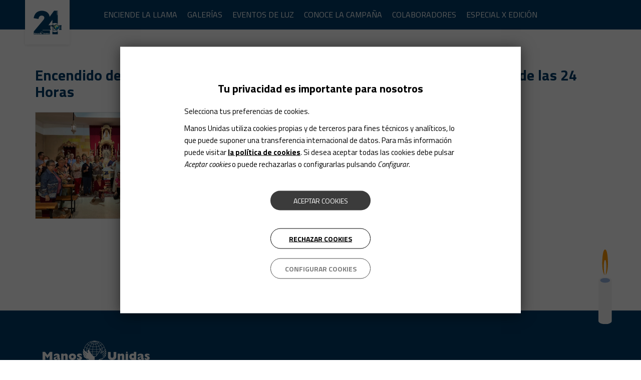

--- FILE ---
content_type: text/css
request_url: https://www.manosunidas.org/sites/default/files/advagg_css/css__8lyXOD9wBxBkpW7LnpfvGX-E3Y8cstIPrXHV82PKG1g__dc6mQDKDOpi9x9w9kAUMDyH2qbPh_QlqG6P3WkUzu9E__pwRsOdj3iqFD89V4Kz5kyAL26-8IrLLfjsAxjcXTUcM.css
body_size: 51113
content:
@import url('https://fonts.googleapis.com/css?family=Titillium+Web:200,400,400i,600,600i,700,700,900');@import url(//fonts.googleapis.com/css?family=Titillium+Web:200);@import url(//fonts.googleapis.com/css?family=Titillium+Web:400);@import url(//fonts.googleapis.com/css?family=Titillium+Web:400italic);@import url(//fonts.googleapis.com/css?family=Titillium+Web:600);@import url(//fonts.googleapis.com/css?family=Titillium+Web:600italic);@import url(//fonts.googleapis.com/css?family=Titillium+Web:700);@import url(//fonts.googleapis.com/css?family=Titillium+Web:700italic);@import url(//fonts.googleapis.com/css?family=Titillium+Web:900);#autocomplete{border:1px solid;overflow:hidden;position:absolute;z-index:100;}#autocomplete ul{list-style:none;list-style-image:none;margin:0;padding:0;}#autocomplete li{background:#fff;color:#000;cursor:default;white-space:pre;zoom:1;}html.js input.form-autocomplete{background-image:url(/misc/throbber-inactive.png);background-position:100% center;background-repeat:no-repeat;}html.js input.throbbing{background-image:url(/misc/throbber-active.gif);background-position:100% center;}html.js fieldset.collapsed{border-bottom-width:0;border-left-width:0;border-right-width:0;height:1em;}html.js fieldset.collapsed .fieldset-wrapper{display:none;}fieldset.collapsible{position:relative;}fieldset.collapsible .fieldset-legend{display:block;}.form-textarea-wrapper textarea{display:block;margin:0;width:100%;-moz-box-sizing:border-box;-webkit-box-sizing:border-box;box-sizing:border-box;}.resizable-textarea .grippie{background:#eee url(/misc/grippie.png) no-repeat center 2px;border:1px solid #ddd;border-top-width:0;cursor:s-resize;height:9px;overflow:hidden;}body.drag{cursor:move;}.draggable a.tabledrag-handle{cursor:move;float:left;height:1.7em;margin-left:-1em;overflow:hidden;text-decoration:none;}a.tabledrag-handle:hover{text-decoration:none;}a.tabledrag-handle .handle{background:url(/misc/draggable.png) no-repeat 6px 9px;height:13px;margin:-0.4em 0.5em;padding:0.42em 0.5em;width:13px;}a.tabledrag-handle-hover .handle{background-position:6px -11px;}div.indentation{float:left;height:1.7em;margin:-0.4em 0.2em -0.4em -0.4em;padding:0.42em 0 0.42em 0.6em;width:20px;}div.tree-child{background:url(/misc/tree.png) no-repeat 11px center;}div.tree-child-last{background:url(/misc/tree-bottom.png) no-repeat 11px center;}div.tree-child-horizontal{background:url(/misc/tree.png) no-repeat -11px center;}.tabledrag-toggle-weight-wrapper{text-align:right;}table.sticky-header{background-color:#fff;margin-top:0;}.progress .bar{background-color:#fff;border:1px solid;}.progress .filled{background-color:#000;height:1.5em;width:5px;}.progress .percentage{float:right;}.ajax-progress{display:inline-block;}.ajax-progress .throbber{background:transparent url(/misc/throbber-active.gif) no-repeat 0px center;float:left;height:15px;margin:2px;width:15px;}.ajax-progress .message{padding-left:20px;}tr .ajax-progress .throbber{margin:0 2px;}.ajax-progress-bar{width:16em;}.container-inline div,.container-inline label{display:inline;}.container-inline .fieldset-wrapper{display:block;}.nowrap{white-space:nowrap;}html.js .js-hide{display:none;}.element-hidden{display:none;}.element-invisible{position:absolute !important;clip:rect(1px 1px 1px 1px);clip:rect(1px,1px,1px,1px);overflow:hidden;height:1px;}.element-invisible.element-focusable:active,.element-invisible.element-focusable:focus{position:static !important;clip:auto;overflow:visible;height:auto;}.clearfix:after{content:".";display:block;height:0;clear:both;visibility:hidden;}* html .clearfix{height:1%;}*:first-child + html .clearfix{min-height:1%;}
/*})'"*/
#colorboxNodeLoading{background:url(/sites/all/modules/contrib/colorbox_node/./images/loading.gif) no-repeat center center;width:100%;height:100%;}
/*})'"*/
.field .field-label{font-weight:bold;}.field-label-inline .field-label,.field-label-inline .field-items{float:left;}form .field-multiple-table{margin:0;}form .field-multiple-table th.field-label{padding-left:0;}form .field-multiple-table td.field-multiple-drag{width:30px;padding-right:0;}form .field-multiple-table td.field-multiple-drag a.tabledrag-handle{padding-right:.5em;}form .field-add-more-submit{margin:.5em 0 0;}
/*})'"*/
.node-unpublished{background-color:#fff4f4;}.preview .node{background-color:#ffffea;}td.revision-current{background:#ffc;}
/*})'"*/
span[data-picture-align="left"],img[data-picture-align="left"]{float:left;}span[data-picture-align="right"],img[data-picture-align="right"]{float:right;}span[data-picture-align="center"],img[data-picture-align="center"]{display:block;margin-left:auto;margin-right:auto;}.cke_dialog_body tr td:last-child{border-right:0px;}
/*})'"*/
.views-exposed-form .views-exposed-widget{float:left;padding:.5em 1em 0 0;}.views-exposed-form .views-exposed-widget .form-submit{margin-top:1.6em;}.views-exposed-form .form-item,.views-exposed-form .form-submit{margin-top:0;margin-bottom:0;}.views-exposed-form label{font-weight:bold;}.views-exposed-widgets{margin-bottom:.5em;}.views-align-left{text-align:left;}.views-align-right{text-align:right;}.views-align-center{text-align:center;}.views-view-grid tbody{border-top:none;}.view .progress-disabled{float:none;}
/*})'"*/
.rteindent1{margin-left:40px;}.rteindent2{margin-left:80px;}.rteindent3{margin-left:120px;}.rteindent4{margin-left:160px;}.rteleft{text-align:left;}.rteright{text-align:right;}.rtecenter{text-align:center;}.rtejustify{text-align:justify;}.ibimage_left{float:left;}.ibimage_right{float:right;}
/*})'"*/
.text-align-left{text-align:left;}.text-align-right{text-align:right;}.text-align-center{text-align:center;}.text-align-justify{text-align:justify;}.align-left{float:left;}.align-right{float:right;}.align-center{text-align:center;}
/*})'"*/
#colorbox,#cboxOverlay,#cboxWrapper{position:absolute;top:0;left:0;z-index:9999;overflow:hidden;}#cboxOverlay{position:fixed;width:100%;height:100%;}#cboxMiddleLeft,#cboxBottomLeft{clear:left;}#cboxContent{position:relative;}#cboxLoadedContent{overflow:auto;-webkit-overflow-scrolling:touch;}#cboxTitle{margin:0;}#cboxLoadingOverlay,#cboxLoadingGraphic{position:absolute;top:0;left:0;width:100%;height:100%;}#cboxPrevious,#cboxNext,#cboxClose,#cboxSlideshow{border:0;padding:0;margin:0;overflow:visible;width:auto;background:none;cursor:pointer;}#cboxPrevious:active,#cboxNext:active,#cboxClose:active,#cboxSlideshow:active{outline:0;}.cboxPhoto{float:left;margin:auto;border:0;display:block;max-width:100%;max-height:100%;}.cboxIframe{width:100%;height:100%;display:block;border:0;}#colorbox,#cboxContent,#cboxLoadedContent{-moz-box-sizing:content-box;-webkit-box-sizing:content-box;box-sizing:content-box;}#cboxOverlay{background:#000;}#colorbox{outline:0;}#cboxWrapper{background:#fff;-moz-border-radius:5px;-webkit-border-radius:5px;border-radius:5px;}#cboxTopLeft{width:15px;height:15px;}#cboxTopCenter{height:15px;}#cboxTopRight{width:15px;height:15px;}#cboxBottomLeft{width:15px;height:10px;}#cboxBottomCenter{height:10px;}#cboxBottomRight{width:15px;height:10px;}#cboxMiddleLeft{width:15px;}#cboxMiddleRight{width:15px;}#cboxContent{background:#fff;overflow:hidden;}#cboxError{padding:50px;border:1px solid #ccc;}#cboxLoadedContent{margin-bottom:28px;}#cboxTitle{position:absolute;background:rgba(255,255,255,0.7);bottom:28px;left:0;color:#535353;width:100%;padding:4px 6px;-moz-box-sizing:border-box;-webkit-box-sizing:border-box;box-sizing:border-box;}#cboxCurrent{position:absolute;bottom:4px;left:60px;color:#949494;}.cboxSlideshow_on #cboxSlideshow{position:absolute;bottom:0px;right:30px;background:url(/sites/all/modules/contrib/colorbox/styles/default/images/controls.png) no-repeat -75px -50px;width:25px;height:25px;text-indent:-9999px;}.cboxSlideshow_on #cboxSlideshow:hover{background-position:-101px -50px;}.cboxSlideshow_off #cboxSlideshow{position:absolute;bottom:0px;right:30px;background:url(/sites/all/modules/contrib/colorbox/styles/default/images/controls.png) no-repeat -25px -50px;width:25px;height:25px;text-indent:-9999px;}.cboxSlideshow_off #cboxSlideshow:hover{background-position:-49px -50px;}#cboxPrevious{position:absolute;bottom:0;left:0;background:url(/sites/all/modules/contrib/colorbox/styles/default/images/controls.png) no-repeat -75px 0px;width:25px;height:25px;text-indent:-9999px;}#cboxPrevious:hover{background-position:-75px -25px;}#cboxNext{position:absolute;bottom:0;left:27px;background:url(/sites/all/modules/contrib/colorbox/styles/default/images/controls.png) no-repeat -50px 0px;width:25px;height:25px;text-indent:-9999px;}#cboxNext:hover{background-position:-50px -25px;}#cboxLoadingOverlay{background:#fff;}#cboxLoadingGraphic{background:url(/sites/all/modules/contrib/colorbox/styles/default/images/loading_animation.gif) no-repeat center center;}#cboxClose{position:absolute;bottom:0;right:0;background:url(/sites/all/modules/contrib/colorbox/styles/default/images/controls.png) no-repeat -25px 0px;width:25px;height:25px;text-indent:-9999px;}#cboxClose:hover{background-position:-25px -25px;}
/*})'"*/
.ctools-locked{color:red;border:1px solid red;padding:1em;}.ctools-owns-lock{background:#ffffdd none repeat scroll 0 0;border:1px solid #f0c020;padding:1em;}a.ctools-ajaxing,input.ctools-ajaxing,button.ctools-ajaxing,select.ctools-ajaxing{padding-right:18px !important;background:url(/sites/all/modules/contrib/ctools/images/status-active.gif) right center no-repeat;}div.ctools-ajaxing{float:left;width:18px;background:url(/sites/all/modules/contrib/ctools/images/status-active.gif) center center no-repeat;}
/*})'"*/
.wrapper.tagclouds{text-align:justify;margin-right:1em;}.tagclouds.level1{font-size:1em;}.tagclouds.level2{font-size:1.2em;}.tagclouds.level3{font-size:1.4em;}.tagclouds.level4{font-size:1.6em;}.tagclouds.level5{font-size:1.8em;}.tagclouds.level6{font-size:2em;}.tagclouds.level7{font-size:2.2em;}.tagclouds.level8{font-size:2.4em;}.tagclouds.level9{font-size:2.6em;}.tagclouds.level10{font-size:2.8em;}
/*})'"*/
.sidr{display:none;position:absolute;position:fixed;top:0;height:100%;z-index:999999;width:260px;overflow-x:none;overflow-y:auto;font-family:"lucida grande",tahoma,verdana,arial,sans-serif;font-size:15px;background:#f8f8f8;color:#333;-webkit-box-shadow:inset 0 0 5px 5px #ebebeb;-moz-box-shadow:inset 0 0 5px 5px #ebebeb;box-shadow:inset 0 0 5px 5px #ebebeb}.sidr .sidr-inner{padding:0 0 15px}.sidr .sidr-inner>p{margin-left:15px;margin-right:15px}.sidr.right{left:auto;right:-260px}.sidr.left{left:-260px;right:auto}.sidr h1,.sidr h2,.sidr h3,.sidr h4,.sidr h5,.sidr h6{font-size:11px;font-weight:normal;padding:0 15px;margin:0 0 5px;color:#333;line-height:24px;background-image:-webkit-gradient(linear,50% 0%,50% 100%,color-stop(0%,#ffffff),color-stop(100%,#dfdfdf));background-image:-webkit-linear-gradient(#ffffff,#dfdfdf);background-image:-moz-linear-gradient(#ffffff,#dfdfdf);background-image:-o-linear-gradient(#ffffff,#dfdfdf);background-image:linear-gradient(#ffffff,#dfdfdf);-webkit-box-shadow:0 5px 5px 3px rgba(0,0,0,0.2);-moz-box-shadow:0 5px 5px 3px rgba(0,0,0,0.2);box-shadow:0 5px 5px 3px rgba(0,0,0,0.2)}.sidr p{font-size:13px;margin:0 0 12px}.sidr p a{color:rgba(51,51,51,0.9)}.sidr>p{margin-left:15px;margin-right:15px}.sidr ul{display:block;margin:0 0 15px;padding:0;border-top:1px solid #dfdfdf;border-bottom:1px solid #fff}.sidr ul li{display:block;margin:0;line-height:48px;border-top:1px solid #fff;border-bottom:1px solid #dfdfdf}.sidr ul li:hover,.sidr ul li.active,.sidr ul li.sidr-class-active{border-top:none;line-height:49px}.sidr ul li:hover>a,.sidr ul li:hover>span,.sidr ul li.active>a,.sidr ul li.active>span,.sidr ul li.sidr-class-active>a,.sidr ul li.sidr-class-active>span{-webkit-box-shadow:inset 0 0 15px 3px #ebebeb;-moz-box-shadow:inset 0 0 15px 3px #ebebeb;box-shadow:inset 0 0 15px 3px #ebebeb}.sidr ul li a,.sidr ul li span{padding:0 15px;display:block;text-decoration:none;color:#333}.sidr ul li ul{border-bottom:none;margin:0}.sidr ul li ul li{line-height:40px;font-size:13px}.sidr ul li ul li:last-child{border-bottom:none}.sidr ul li ul li:hover,.sidr ul li ul li.active,.sidr ul li ul li.sidr-class-active{border-top:none;line-height:41px}.sidr ul li ul li:hover>a,.sidr ul li ul li:hover>span,.sidr ul li ul li.active>a,.sidr ul li ul li.active>span,.sidr ul li ul li.sidr-class-active>a,.sidr ul li ul li.sidr-class-active>span{-webkit-box-shadow:inset 0 0 15px 3px #ebebeb;-moz-box-shadow:inset 0 0 15px 3px #ebebeb;box-shadow:inset 0 0 15px 3px #ebebeb}.sidr ul li ul li a,.sidr ul li ul li span{color:rgba(51,51,51,0.8);padding-left:30px}.sidr form{margin:0 15px}.sidr label{font-size:13px}.sidr input[type="text"],.sidr input[type="password"],.sidr input[type="date"],.sidr input[type="datetime"],.sidr input[type="email"],.sidr input[type="number"],.sidr input[type="search"],.sidr input[type="tel"],.sidr input[type="time"],.sidr input[type="url"],.sidr textarea,.sidr select{width:100%;font-size:13px;padding:5px;-webkit-box-sizing:border-box;-moz-box-sizing:border-box;box-sizing:border-box;margin:0 0 10px;-webkit-border-radius:2px;-moz-border-radius:2px;-ms-border-radius:2px;-o-border-radius:2px;border-radius:2px;border:none;background:rgba(0,0,0,0.1);color:rgba(51,51,51,0.6);display:block;clear:both}.sidr input[type=checkbox]{width:auto;display:inline;clear:none}.sidr input[type=button],.sidr input[type=submit]{color:#f8f8f8;background:#333}.sidr input[type=button]:hover,.sidr input[type=submit]:hover{background:rgba(51,51,51,0.9)}
/*})'"*/
#sliding-popup{z-index:99999;text-align:center;}.sliding-popup-bottom{position:fixed;}.sliding-popup-top{position:relative;}#sliding-popup .popup-content{margin:0 auto;max-width:80%;display:inline-block;text-align:left;width:100%;}#sliding-popup .popup-content #popup-buttons{float:right;max-width:40%;}#sliding-popup button{cursor:pointer;}#sliding-popup .popup-content #popup-text{float:left;max-width:60%;}.eu-cookie-withdraw-tab{cursor:pointer;}.eu-cookie-withdraw-wrapper.sliding-popup-top,.eu-cookie-withdraw-wrapper.sliding-popup-top .eu-cookie-withdraw-banner{transform:scaleY(-1);}.eu-cookie-withdraw-tab{position:absolute;top:0;transform:translate(-50%,-100%);left:50%;}.eu-cookie-withdraw-wrapper.sliding-popup-top .eu-cookie-withdraw-tab{transform:translate(-50%,-100%) scaleY(-1);}@media screen and (max-width:600px){#sliding-popup .popup-content{max-width:95%;}#sliding-popup .popup-content #popup-text{max-width:100%;}#sliding-popup .popup-content #popup-buttons{clear:both;float:none;max-width:100%;}}
/*})'"*/
#sliding-popup{display:none !important;z-index:9999999;color:black;}#sliding-popup.open{display:block !important;}#sliding-popup .omd-cookies-block{position:fixed;top:0;left:0;width:100vw;height:100vh;background-color:rgba(0,0,0,0.29);}#sliding-popup .omd-cookies-block .close_btn{position:absolute;right:20px;top:20px;}#sliding-popup .omd-cookies-block .close_btn *{stroke:black;}#sliding-popup .omd-cookies-block .close_btn:hover *{stroke:#4d4d4d;}#sliding-popup .omd-cookies-block .omd-cookies-container{box-shadow:0 2px 26px 0 rgba(0,0,0,0.55);padding:60px;position:absolute;max-width:800px;width:100%;left:50%;top:50%;transform:translate(-50%,-50%);background-color:white;}#sliding-popup .omd-cookies-block .omd-cookies-container .eu-cookie-withdraw-tab{z-index:100;top:auto;bottom:0;}#sliding-popup .omd-cookies-block .omd-cookies-container a{color:black;font-weight:bold;text-decoration:underline;}#sliding-popup .omd-cookies-block .omd-cookies-container a:hover{color:#3B3B3B;}#sliding-popup .omd-cookies-block .omd-cookies-container h4{width:100%;font-size:22px;font-weight:bold;text-align:center;line-height:1.2em;letter-spacing:0;margin-bottom:15px;color:black;}#sliding-popup .omd-cookies-block .omd-cookies-container p{color:#000000;font-size:15px;letter-spacing:0;line-height:1.6em;}#sliding-popup .omd-cookies-block .omd-cookies-container .omd-cookies-banner{display:none;}#sliding-popup .omd-cookies-block .omd-cookies-container .omd-cookies-banner .illustration{display:none;text-align:center;margin-bottom:10px;}#sliding-popup .omd-cookies-block .omd-cookies-container .omd-cookies-banner .illustration svg{display:inline-block;}#sliding-popup .omd-cookies-block .omd-cookies-container .omd-cookies-banner .illustration svg path[fill-rule]{fill:black;}#sliding-popup .omd-cookies-block .omd-cookies-container .omd-cookies-banner .illustration svg path:not([fill-rule]){stroke:black;}#sliding-popup .omd-cookies-block .omd-cookies-container .omd-cookies-banner #popup-text{max-width:100%;width:100%;float:none;}#sliding-popup .omd-cookies-block .omd-cookies-container .omd-cookies-banner #popup-text h4{margin-bottom:21px;}#sliding-popup .omd-cookies-block .omd-cookies-container .omd-cookies-banner #popup-text h4 p{font-size:16px;}#sliding-popup .omd-cookies-block .omd-cookies-container .omd-cookies-banner #popup-buttons{margin-top:30px;float:none;display:block;max-width:100%;width:100%;text-align:center;line-height:60px;}#sliding-popup .omd-cookies-block .omd-cookies-container .omd-cookies-banner .omd-cookies-reject-cookies{text-align:center;margin-top:16px;font-size:16px;}#sliding-popup .omd-cookies-block .omd-cookies-container .omd-cookies-banner .omd-cookies-footer-message p{text-align:center;margin-top:46px;font-size:16px;}#sliding-popup .omd-cookies-block .omd-cookies-container .eu-cookie-compliance-categories{display:none;}#sliding-popup .omd-cookies-block.view-banner .omd-cookies-banner{display:block;max-height:100vh;overflow-y:auto;}#sliding-popup .omd-cookies-block.view-cookies .eu-cookie-compliance-categories{display:block;max-height:100vh;overflow-y:auto;text-align:left;padding:0 40px;}#sliding-popup .omd-cookies-block.view-cookies .eu-cookie-compliance-categories .eu-cookie-compliance-category{margin:16px 0;}#sliding-popup .omd-cookies-block.view-cookies .eu-cookie-compliance-categories label{font-size:16px;font-weight:bold;max-width:calc(100% - 30px);vertical-align:top;display:inline-block;line-height:1.2em;margin-top:0px;margin-bottom:4px;}#sliding-popup .omd-cookies-block.view-cookies .eu-cookie-compliance-categories .eu-cookie-compliance-category-description{font-size:14px;line-height:1.4em;padding-left:23px;}#sliding-popup .omd-cookies-block.view-cookies .eu-cookie-compliance-categories .eu-cookie-compliance-categories-buttons{margin-top:40px;text-align:center;}@media (max-width:768px){#sliding-popup .omd-cookies-block .omd-cookies-container{box-sizing:border-box;padding:20px 10px;transform:translate(0,-50%);top:50%;left:0;}#sliding-popup .omd-cookies-block .omd-cookies-container .omd-cookies-message{margin-top:30px;}#sliding-popup .omd-cookies-block .eu-cookie-compliance-categories .close_btn{position:fixed;}#sliding-popup .omd-cookies-block .eu-cookie-compliance-categories .eu-cookie-compliance-categories-buttons{margin-bottom:40px;}}@media (max-width:480px){#sliding-popup .omd-cookies-block{background-color:white;}#sliding-popup .omd-cookies-block .omd-cookies-container{box-sizing:border-box;padding:20px 10px;transform:translate(0,0);top:0;left:0;height:100vh;}#sliding-popup .omd-cookies-block .omd-cookies-container .omd-cookies-message{margin-top:30px;}#sliding-popup .omd-cookies-block .eu-cookie-compliance-categories .close_btn{position:fixed;}#sliding-popup .omd-cookies-block .eu-cookie-compliance-categories .eu-cookie-compliance-categories-buttons{margin-bottom:40px;}}@media (max-width:320px){#sliding-popup .omd-cookies-block.view-cookies .eu-cookie-compliance-categories{padding:20px 10px;}#sliding-popup .omd-cookies-block.view-cookies .eu-cookie-compliance-categories .eu-cookie-compliance-categories-buttons{margin-bottom:60px;}}#sliding-popup .omd-cookies-block .button,#sliding-popup .omd-cookies-block button{white-space:nowrap;padding:8px 19px;min-width:200px;display:inline-block;border-radius:40px;text-transform:uppercase;text-align:center;margin-top:0;margin:0 5px;font-size:14px;line-height:1.71em;font-weight:normal;border:1px solid;}#sliding-popup .omd-cookies-block .button.primary-button,#sliding-popup .omd-cookies-block button.primary-button{color:white;background-color:#3B3B3B;background:#3B3B3B;border-color:#3B3B3B;border:0;text-decoration:none;}#sliding-popup .omd-cookies-block .button.primary-button:hover,#sliding-popup .omd-cookies-block button.primary-button:hover{color:white;background-color:black;background:black;border-color:black;}#sliding-popup .omd-cookies-block .button.secondary-button,#sliding-popup .omd-cookies-block button.secondary-button{color:gray;background-color:white;background:white;border-color:#4d4d4d;text-decoration:none;}#sliding-popup .omd-cookies-block .button.secondary-button:hover,#sliding-popup .omd-cookies-block button.secondary-button:hover{color:white;background-color:black;background:black;border-color:black;}html.no-scroll{overflow:hidden !important;}html.no-scroll body{overflow:hidden !important;}
/*})'"*/
@font-face{font-family:'FontAwesome';src:url(/sites/all/libraries/fontawesome/fonts/fontawesome-webfont.eot?v=4.6.3);src:url(/sites/all/libraries/fontawesome/fonts/fontawesome-webfont.eot?#iefix&v=4.6.3) format('embedded-opentype'),url(/sites/all/libraries/fontawesome/fonts/fontawesome-webfont.woff2?v=4.6.3) format('woff2'),url(/sites/all/libraries/fontawesome/fonts/fontawesome-webfont.woff?v=4.6.3) format('woff'),url(/sites/all/libraries/fontawesome/fonts/fontawesome-webfont.ttf?v=4.6.3) format('truetype'),url(/sites/all/libraries/fontawesome/fonts/fontawesome-webfont.svg?v=4.6.3#fontawesomeregular) format('svg');font-weight:normal;font-style:normal;}.fa{display:inline-block;font:normal normal normal 14px/1 FontAwesome;font-size:inherit;text-rendering:auto;-webkit-font-smoothing:antialiased;-moz-osx-font-smoothing:grayscale;}.fa-lg{font-size:1.33333333em;line-height:0.75em;vertical-align:-15%;}.fa-2x{font-size:2em;}.fa-3x{font-size:3em;}.fa-4x{font-size:4em;}.fa-5x{font-size:5em;}.fa-fw{width:1.28571429em;text-align:center;}.fa-ul{padding-left:0;margin-left:2.14285714em;list-style-type:none;}.fa-ul > li{position:relative;}.fa-li{position:absolute;left:-2.14285714em;width:2.14285714em;top:0.14285714em;text-align:center;}.fa-li.fa-lg{left:-1.85714286em;}.fa-border{padding:.2em .25em .15em;border:solid 0.08em #eeeeee;border-radius:.1em;}.fa-pull-left{float:left;}.fa-pull-right{float:right;}.fa.fa-pull-left{margin-right:.3em;}.fa.fa-pull-right{margin-left:.3em;}.pull-right{float:right;}.pull-left{float:left;}.fa.pull-left{margin-right:.3em;}.fa.pull-right{margin-left:.3em;}.fa-spin{-webkit-animation:fa-spin 2s infinite linear;animation:fa-spin 2s infinite linear;}.fa-pulse{-webkit-animation:fa-spin 1s infinite steps(8);animation:fa-spin 1s infinite steps(8);}@-webkit-keyframes fa-spin{0%{-webkit-transform:rotate(0deg);transform:rotate(0deg);}100%{-webkit-transform:rotate(359deg);transform:rotate(359deg);}}@keyframes fa-spin{0%{-webkit-transform:rotate(0deg);transform:rotate(0deg);}100%{-webkit-transform:rotate(359deg);transform:rotate(359deg);}}.fa-rotate-90{-ms-filter:"progid:DXImageTransform.Microsoft.BasicImage(rotation=1)";-webkit-transform:rotate(90deg);-ms-transform:rotate(90deg);transform:rotate(90deg);}.fa-rotate-180{-ms-filter:"progid:DXImageTransform.Microsoft.BasicImage(rotation=2)";-webkit-transform:rotate(180deg);-ms-transform:rotate(180deg);transform:rotate(180deg);}.fa-rotate-270{-ms-filter:"progid:DXImageTransform.Microsoft.BasicImage(rotation=3)";-webkit-transform:rotate(270deg);-ms-transform:rotate(270deg);transform:rotate(270deg);}.fa-flip-horizontal{-ms-filter:"progid:DXImageTransform.Microsoft.BasicImage(rotation=0, mirror=1)";-webkit-transform:scale(-1,1);-ms-transform:scale(-1,1);transform:scale(-1,1);}.fa-flip-vertical{-ms-filter:"progid:DXImageTransform.Microsoft.BasicImage(rotation=2, mirror=1)";-webkit-transform:scale(1,-1);-ms-transform:scale(1,-1);transform:scale(1,-1);}:root .fa-rotate-90,:root .fa-rotate-180,:root .fa-rotate-270,:root .fa-flip-horizontal,:root .fa-flip-vertical{filter:none;}.fa-stack{position:relative;display:inline-block;width:2em;height:2em;line-height:2em;vertical-align:middle;}.fa-stack-1x,.fa-stack-2x{position:absolute;left:0;width:100%;text-align:center;}.fa-stack-1x{line-height:inherit;}.fa-stack-2x{font-size:2em;}.fa-inverse{color:#ffffff;}.fa-glass:before{content:"\f000";}.fa-music:before{content:"\f001";}.fa-search:before{content:"\f002";}.fa-envelope-o:before{content:"\f003";}.fa-heart:before{content:"\f004";}.fa-star:before{content:"\f005";}.fa-star-o:before{content:"\f006";}.fa-user:before{content:"\f007";}.fa-film:before{content:"\f008";}.fa-th-large:before{content:"\f009";}.fa-th:before{content:"\f00a";}.fa-th-list:before{content:"\f00b";}.fa-check:before{content:"\f00c";}.fa-remove:before,.fa-close:before,.fa-times:before{content:"\f00d";}.fa-search-plus:before{content:"\f00e";}.fa-search-minus:before{content:"\f010";}.fa-power-off:before{content:"\f011";}.fa-signal:before{content:"\f012";}.fa-gear:before,.fa-cog:before{content:"\f013";}.fa-trash-o:before{content:"\f014";}.fa-home:before{content:"\f015";}.fa-file-o:before{content:"\f016";}.fa-clock-o:before{content:"\f017";}.fa-road:before{content:"\f018";}.fa-download:before{content:"\f019";}.fa-arrow-circle-o-down:before{content:"\f01a";}.fa-arrow-circle-o-up:before{content:"\f01b";}.fa-inbox:before{content:"\f01c";}.fa-play-circle-o:before{content:"\f01d";}.fa-rotate-right:before,.fa-repeat:before{content:"\f01e";}.fa-refresh:before{content:"\f021";}.fa-list-alt:before{content:"\f022";}.fa-lock:before{content:"\f023";}.fa-flag:before{content:"\f024";}.fa-headphones:before{content:"\f025";}.fa-volume-off:before{content:"\f026";}.fa-volume-down:before{content:"\f027";}.fa-volume-up:before{content:"\f028";}.fa-qrcode:before{content:"\f029";}.fa-barcode:before{content:"\f02a";}.fa-tag:before{content:"\f02b";}.fa-tags:before{content:"\f02c";}.fa-book:before{content:"\f02d";}.fa-bookmark:before{content:"\f02e";}.fa-print:before{content:"\f02f";}.fa-camera:before{content:"\f030";}.fa-font:before{content:"\f031";}.fa-bold:before{content:"\f032";}.fa-italic:before{content:"\f033";}.fa-text-height:before{content:"\f034";}.fa-text-width:before{content:"\f035";}.fa-align-left:before{content:"\f036";}.fa-align-center:before{content:"\f037";}.fa-align-right:before{content:"\f038";}.fa-align-justify:before{content:"\f039";}.fa-list:before{content:"\f03a";}.fa-dedent:before,.fa-outdent:before{content:"\f03b";}.fa-indent:before{content:"\f03c";}.fa-video-camera:before{content:"\f03d";}.fa-photo:before,.fa-image:before,.fa-picture-o:before{content:"\f03e";}.fa-pencil:before{content:"\f040";}.fa-map-marker:before{content:"\f041";}.fa-adjust:before{content:"\f042";}.fa-tint:before{content:"\f043";}.fa-edit:before,.fa-pencil-square-o:before{content:"\f044";}.fa-share-square-o:before{content:"\f045";}.fa-check-square-o:before{content:"\f046";}.fa-arrows:before{content:"\f047";}.fa-step-backward:before{content:"\f048";}.fa-fast-backward:before{content:"\f049";}.fa-backward:before{content:"\f04a";}.fa-play:before{content:"\f04b";}.fa-pause:before{content:"\f04c";}.fa-stop:before{content:"\f04d";}.fa-forward:before{content:"\f04e";}.fa-fast-forward:before{content:"\f050";}.fa-step-forward:before{content:"\f051";}.fa-eject:before{content:"\f052";}.fa-chevron-left:before{content:"\f053";}.fa-chevron-right:before{content:"\f054";}.fa-plus-circle:before{content:"\f055";}.fa-minus-circle:before{content:"\f056";}.fa-times-circle:before{content:"\f057";}.fa-check-circle:before{content:"\f058";}.fa-question-circle:before{content:"\f059";}.fa-info-circle:before{content:"\f05a";}.fa-crosshairs:before{content:"\f05b";}.fa-times-circle-o:before{content:"\f05c";}.fa-check-circle-o:before{content:"\f05d";}.fa-ban:before{content:"\f05e";}.fa-arrow-left:before{content:"\f060";}.fa-arrow-right:before{content:"\f061";}.fa-arrow-up:before{content:"\f062";}.fa-arrow-down:before{content:"\f063";}.fa-mail-forward:before,.fa-share:before{content:"\f064";}.fa-expand:before{content:"\f065";}.fa-compress:before{content:"\f066";}.fa-plus:before{content:"\f067";}.fa-minus:before{content:"\f068";}.fa-asterisk:before{content:"\f069";}.fa-exclamation-circle:before{content:"\f06a";}.fa-gift:before{content:"\f06b";}.fa-leaf:before{content:"\f06c";}.fa-fire:before{content:"\f06d";}.fa-eye:before{content:"\f06e";}.fa-eye-slash:before{content:"\f070";}.fa-warning:before,.fa-exclamation-triangle:before{content:"\f071";}.fa-plane:before{content:"\f072";}.fa-calendar:before{content:"\f073";}.fa-random:before{content:"\f074";}.fa-comment:before{content:"\f075";}.fa-magnet:before{content:"\f076";}.fa-chevron-up:before{content:"\f077";}.fa-chevron-down:before{content:"\f078";}.fa-retweet:before{content:"\f079";}.fa-shopping-cart:before{content:"\f07a";}.fa-folder:before{content:"\f07b";}.fa-folder-open:before{content:"\f07c";}.fa-arrows-v:before{content:"\f07d";}.fa-arrows-h:before{content:"\f07e";}.fa-bar-chart-o:before,.fa-bar-chart:before{content:"\f080";}.fa-twitter-square:before{content:"\f081";}.fa-facebook-square:before{content:"\f082";}.fa-camera-retro:before{content:"\f083";}.fa-key:before{content:"\f084";}.fa-gears:before,.fa-cogs:before{content:"\f085";}.fa-comments:before{content:"\f086";}.fa-thumbs-o-up:before{content:"\f087";}.fa-thumbs-o-down:before{content:"\f088";}.fa-star-half:before{content:"\f089";}.fa-heart-o:before{content:"\f08a";}.fa-sign-out:before{content:"\f08b";}.fa-linkedin-square:before{content:"\f08c";}.fa-thumb-tack:before{content:"\f08d";}.fa-external-link:before{content:"\f08e";}.fa-sign-in:before{content:"\f090";}.fa-trophy:before{content:"\f091";}.fa-github-square:before{content:"\f092";}.fa-upload:before{content:"\f093";}.fa-lemon-o:before{content:"\f094";}.fa-phone:before{content:"\f095";}.fa-square-o:before{content:"\f096";}.fa-bookmark-o:before{content:"\f097";}.fa-phone-square:before{content:"\f098";}.fa-twitter:before{content:"\f099";}.fa-facebook-f:before,.fa-facebook:before{content:"\f09a";}.fa-github:before{content:"\f09b";}.fa-unlock:before{content:"\f09c";}.fa-credit-card:before{content:"\f09d";}.fa-feed:before,.fa-rss:before{content:"\f09e";}.fa-hdd-o:before{content:"\f0a0";}.fa-bullhorn:before{content:"\f0a1";}.fa-bell:before{content:"\f0f3";}.fa-certificate:before{content:"\f0a3";}.fa-hand-o-right:before{content:"\f0a4";}.fa-hand-o-left:before{content:"\f0a5";}.fa-hand-o-up:before{content:"\f0a6";}.fa-hand-o-down:before{content:"\f0a7";}.fa-arrow-circle-left:before{content:"\f0a8";}.fa-arrow-circle-right:before{content:"\f0a9";}.fa-arrow-circle-up:before{content:"\f0aa";}.fa-arrow-circle-down:before{content:"\f0ab";}.fa-globe:before{content:"\f0ac";}.fa-wrench:before{content:"\f0ad";}.fa-tasks:before{content:"\f0ae";}.fa-filter:before{content:"\f0b0";}.fa-briefcase:before{content:"\f0b1";}.fa-arrows-alt:before{content:"\f0b2";}.fa-group:before,.fa-users:before{content:"\f0c0";}.fa-chain:before,.fa-link:before{content:"\f0c1";}.fa-cloud:before{content:"\f0c2";}.fa-flask:before{content:"\f0c3";}.fa-cut:before,.fa-scissors:before{content:"\f0c4";}.fa-copy:before,.fa-files-o:before{content:"\f0c5";}.fa-paperclip:before{content:"\f0c6";}.fa-save:before,.fa-floppy-o:before{content:"\f0c7";}.fa-square:before{content:"\f0c8";}.fa-navicon:before,.fa-reorder:before,.fa-bars:before{content:"\f0c9";}.fa-list-ul:before{content:"\f0ca";}.fa-list-ol:before{content:"\f0cb";}.fa-strikethrough:before{content:"\f0cc";}.fa-underline:before{content:"\f0cd";}.fa-table:before{content:"\f0ce";}.fa-magic:before{content:"\f0d0";}.fa-truck:before{content:"\f0d1";}.fa-pinterest:before{content:"\f0d2";}.fa-pinterest-square:before{content:"\f0d3";}.fa-google-plus-square:before{content:"\f0d4";}.fa-google-plus:before{content:"\f0d5";}.fa-money:before{content:"\f0d6";}.fa-caret-down:before{content:"\f0d7";}.fa-caret-up:before{content:"\f0d8";}.fa-caret-left:before{content:"\f0d9";}.fa-caret-right:before{content:"\f0da";}.fa-columns:before{content:"\f0db";}.fa-unsorted:before,.fa-sort:before{content:"\f0dc";}.fa-sort-down:before,.fa-sort-desc:before{content:"\f0dd";}.fa-sort-up:before,.fa-sort-asc:before{content:"\f0de";}.fa-envelope:before{content:"\f0e0";}.fa-linkedin:before{content:"\f0e1";}.fa-rotate-left:before,.fa-undo:before{content:"\f0e2";}.fa-legal:before,.fa-gavel:before{content:"\f0e3";}.fa-dashboard:before,.fa-tachometer:before{content:"\f0e4";}.fa-comment-o:before{content:"\f0e5";}.fa-comments-o:before{content:"\f0e6";}.fa-flash:before,.fa-bolt:before{content:"\f0e7";}.fa-sitemap:before{content:"\f0e8";}.fa-umbrella:before{content:"\f0e9";}.fa-paste:before,.fa-clipboard:before{content:"\f0ea";}.fa-lightbulb-o:before{content:"\f0eb";}.fa-exchange:before{content:"\f0ec";}.fa-cloud-download:before{content:"\f0ed";}.fa-cloud-upload:before{content:"\f0ee";}.fa-user-md:before{content:"\f0f0";}.fa-stethoscope:before{content:"\f0f1";}.fa-suitcase:before{content:"\f0f2";}.fa-bell-o:before{content:"\f0a2";}.fa-coffee:before{content:"\f0f4";}.fa-cutlery:before{content:"\f0f5";}.fa-file-text-o:before{content:"\f0f6";}.fa-building-o:before{content:"\f0f7";}.fa-hospital-o:before{content:"\f0f8";}.fa-ambulance:before{content:"\f0f9";}.fa-medkit:before{content:"\f0fa";}.fa-fighter-jet:before{content:"\f0fb";}.fa-beer:before{content:"\f0fc";}.fa-h-square:before{content:"\f0fd";}.fa-plus-square:before{content:"\f0fe";}.fa-angle-double-left:before{content:"\f100";}.fa-angle-double-right:before{content:"\f101";}.fa-angle-double-up:before{content:"\f102";}.fa-angle-double-down:before{content:"\f103";}.fa-angle-left:before{content:"\f104";}.fa-angle-right:before{content:"\f105";}.fa-angle-up:before{content:"\f106";}.fa-angle-down:before{content:"\f107";}.fa-desktop:before{content:"\f108";}.fa-laptop:before{content:"\f109";}.fa-tablet:before{content:"\f10a";}.fa-mobile-phone:before,.fa-mobile:before{content:"\f10b";}.fa-circle-o:before{content:"\f10c";}.fa-quote-left:before{content:"\f10d";}.fa-quote-right:before{content:"\f10e";}.fa-spinner:before{content:"\f110";}.fa-circle:before{content:"\f111";}.fa-mail-reply:before,.fa-reply:before{content:"\f112";}.fa-github-alt:before{content:"\f113";}.fa-folder-o:before{content:"\f114";}.fa-folder-open-o:before{content:"\f115";}.fa-smile-o:before{content:"\f118";}.fa-frown-o:before{content:"\f119";}.fa-meh-o:before{content:"\f11a";}.fa-gamepad:before{content:"\f11b";}.fa-keyboard-o:before{content:"\f11c";}.fa-flag-o:before{content:"\f11d";}.fa-flag-checkered:before{content:"\f11e";}.fa-terminal:before{content:"\f120";}.fa-code:before{content:"\f121";}.fa-mail-reply-all:before,.fa-reply-all:before{content:"\f122";}.fa-star-half-empty:before,.fa-star-half-full:before,.fa-star-half-o:before{content:"\f123";}.fa-location-arrow:before{content:"\f124";}.fa-crop:before{content:"\f125";}.fa-code-fork:before{content:"\f126";}.fa-unlink:before,.fa-chain-broken:before{content:"\f127";}.fa-question:before{content:"\f128";}.fa-info:before{content:"\f129";}.fa-exclamation:before{content:"\f12a";}.fa-superscript:before{content:"\f12b";}.fa-subscript:before{content:"\f12c";}.fa-eraser:before{content:"\f12d";}.fa-puzzle-piece:before{content:"\f12e";}.fa-microphone:before{content:"\f130";}.fa-microphone-slash:before{content:"\f131";}.fa-shield:before{content:"\f132";}.fa-calendar-o:before{content:"\f133";}.fa-fire-extinguisher:before{content:"\f134";}.fa-rocket:before{content:"\f135";}.fa-maxcdn:before{content:"\f136";}.fa-chevron-circle-left:before{content:"\f137";}.fa-chevron-circle-right:before{content:"\f138";}.fa-chevron-circle-up:before{content:"\f139";}.fa-chevron-circle-down:before{content:"\f13a";}.fa-html5:before{content:"\f13b";}.fa-css3:before{content:"\f13c";}.fa-anchor:before{content:"\f13d";}.fa-unlock-alt:before{content:"\f13e";}.fa-bullseye:before{content:"\f140";}.fa-ellipsis-h:before{content:"\f141";}.fa-ellipsis-v:before{content:"\f142";}.fa-rss-square:before{content:"\f143";}.fa-play-circle:before{content:"\f144";}.fa-ticket:before{content:"\f145";}.fa-minus-square:before{content:"\f146";}.fa-minus-square-o:before{content:"\f147";}.fa-level-up:before{content:"\f148";}.fa-level-down:before{content:"\f149";}.fa-check-square:before{content:"\f14a";}.fa-pencil-square:before{content:"\f14b";}.fa-external-link-square:before{content:"\f14c";}.fa-share-square:before{content:"\f14d";}.fa-compass:before{content:"\f14e";}.fa-toggle-down:before,.fa-caret-square-o-down:before{content:"\f150";}.fa-toggle-up:before,.fa-caret-square-o-up:before{content:"\f151";}.fa-toggle-right:before,.fa-caret-square-o-right:before{content:"\f152";}.fa-euro:before,.fa-eur:before{content:"\f153";}.fa-gbp:before{content:"\f154";}.fa-dollar:before,.fa-usd:before{content:"\f155";}.fa-rupee:before,.fa-inr:before{content:"\f156";}.fa-cny:before,.fa-rmb:before,.fa-yen:before,.fa-jpy:before{content:"\f157";}.fa-ruble:before,.fa-rouble:before,.fa-rub:before{content:"\f158";}.fa-won:before,.fa-krw:before{content:"\f159";}.fa-bitcoin:before,.fa-btc:before{content:"\f15a";}.fa-file:before{content:"\f15b";}.fa-file-text:before{content:"\f15c";}.fa-sort-alpha-asc:before{content:"\f15d";}.fa-sort-alpha-desc:before{content:"\f15e";}.fa-sort-amount-asc:before{content:"\f160";}.fa-sort-amount-desc:before{content:"\f161";}.fa-sort-numeric-asc:before{content:"\f162";}.fa-sort-numeric-desc:before{content:"\f163";}.fa-thumbs-up:before{content:"\f164";}.fa-thumbs-down:before{content:"\f165";}.fa-youtube-square:before{content:"\f166";}.fa-youtube:before{content:"\f167";}.fa-xing:before{content:"\f168";}.fa-xing-square:before{content:"\f169";}.fa-youtube-play:before{content:"\f16a";}.fa-dropbox:before{content:"\f16b";}.fa-stack-overflow:before{content:"\f16c";}.fa-instagram:before{content:"\f16d";}.fa-flickr:before{content:"\f16e";}.fa-adn:before{content:"\f170";}.fa-bitbucket:before{content:"\f171";}.fa-bitbucket-square:before{content:"\f172";}.fa-tumblr:before{content:"\f173";}.fa-tumblr-square:before{content:"\f174";}.fa-long-arrow-down:before{content:"\f175";}.fa-long-arrow-up:before{content:"\f176";}.fa-long-arrow-left:before{content:"\f177";}.fa-long-arrow-right:before{content:"\f178";}.fa-apple:before{content:"\f179";}.fa-windows:before{content:"\f17a";}.fa-android:before{content:"\f17b";}.fa-linux:before{content:"\f17c";}.fa-dribbble:before{content:"\f17d";}.fa-skype:before{content:"\f17e";}.fa-foursquare:before{content:"\f180";}.fa-trello:before{content:"\f181";}.fa-female:before{content:"\f182";}.fa-male:before{content:"\f183";}.fa-gittip:before,.fa-gratipay:before{content:"\f184";}.fa-sun-o:before{content:"\f185";}.fa-moon-o:before{content:"\f186";}.fa-archive:before{content:"\f187";}.fa-bug:before{content:"\f188";}.fa-vk:before{content:"\f189";}.fa-weibo:before{content:"\f18a";}.fa-renren:before{content:"\f18b";}.fa-pagelines:before{content:"\f18c";}.fa-stack-exchange:before{content:"\f18d";}.fa-arrow-circle-o-right:before{content:"\f18e";}.fa-arrow-circle-o-left:before{content:"\f190";}.fa-toggle-left:before,.fa-caret-square-o-left:before{content:"\f191";}.fa-dot-circle-o:before{content:"\f192";}.fa-wheelchair:before{content:"\f193";}.fa-vimeo-square:before{content:"\f194";}.fa-turkish-lira:before,.fa-try:before{content:"\f195";}.fa-plus-square-o:before{content:"\f196";}.fa-space-shuttle:before{content:"\f197";}.fa-slack:before{content:"\f198";}.fa-envelope-square:before{content:"\f199";}.fa-wordpress:before{content:"\f19a";}.fa-openid:before{content:"\f19b";}.fa-institution:before,.fa-bank:before,.fa-university:before{content:"\f19c";}.fa-mortar-board:before,.fa-graduation-cap:before{content:"\f19d";}.fa-yahoo:before{content:"\f19e";}.fa-google:before{content:"\f1a0";}.fa-reddit:before{content:"\f1a1";}.fa-reddit-square:before{content:"\f1a2";}.fa-stumbleupon-circle:before{content:"\f1a3";}.fa-stumbleupon:before{content:"\f1a4";}.fa-delicious:before{content:"\f1a5";}.fa-digg:before{content:"\f1a6";}.fa-pied-piper-pp:before{content:"\f1a7";}.fa-pied-piper-alt:before{content:"\f1a8";}.fa-drupal:before{content:"\f1a9";}.fa-joomla:before{content:"\f1aa";}.fa-language:before{content:"\f1ab";}.fa-fax:before{content:"\f1ac";}.fa-building:before{content:"\f1ad";}.fa-child:before{content:"\f1ae";}.fa-paw:before{content:"\f1b0";}.fa-spoon:before{content:"\f1b1";}.fa-cube:before{content:"\f1b2";}.fa-cubes:before{content:"\f1b3";}.fa-behance:before{content:"\f1b4";}.fa-behance-square:before{content:"\f1b5";}.fa-steam:before{content:"\f1b6";}.fa-steam-square:before{content:"\f1b7";}.fa-recycle:before{content:"\f1b8";}.fa-automobile:before,.fa-car:before{content:"\f1b9";}.fa-cab:before,.fa-taxi:before{content:"\f1ba";}.fa-tree:before{content:"\f1bb";}.fa-spotify:before{content:"\f1bc";}.fa-deviantart:before{content:"\f1bd";}.fa-soundcloud:before{content:"\f1be";}.fa-database:before{content:"\f1c0";}.fa-file-pdf-o:before{content:"\f1c1";}.fa-file-word-o:before{content:"\f1c2";}.fa-file-excel-o:before{content:"\f1c3";}.fa-file-powerpoint-o:before{content:"\f1c4";}.fa-file-photo-o:before,.fa-file-picture-o:before,.fa-file-image-o:before{content:"\f1c5";}.fa-file-zip-o:before,.fa-file-archive-o:before{content:"\f1c6";}.fa-file-sound-o:before,.fa-file-audio-o:before{content:"\f1c7";}.fa-file-movie-o:before,.fa-file-video-o:before{content:"\f1c8";}.fa-file-code-o:before{content:"\f1c9";}.fa-vine:before{content:"\f1ca";}.fa-codepen:before{content:"\f1cb";}.fa-jsfiddle:before{content:"\f1cc";}.fa-life-bouy:before,.fa-life-buoy:before,.fa-life-saver:before,.fa-support:before,.fa-life-ring:before{content:"\f1cd";}.fa-circle-o-notch:before{content:"\f1ce";}.fa-ra:before,.fa-resistance:before,.fa-rebel:before{content:"\f1d0";}.fa-ge:before,.fa-empire:before{content:"\f1d1";}.fa-git-square:before{content:"\f1d2";}.fa-git:before{content:"\f1d3";}.fa-y-combinator-square:before,.fa-yc-square:before,.fa-hacker-news:before{content:"\f1d4";}.fa-tencent-weibo:before{content:"\f1d5";}.fa-qq:before{content:"\f1d6";}.fa-wechat:before,.fa-weixin:before{content:"\f1d7";}.fa-send:before,.fa-paper-plane:before{content:"\f1d8";}.fa-send-o:before,.fa-paper-plane-o:before{content:"\f1d9";}.fa-history:before{content:"\f1da";}.fa-circle-thin:before{content:"\f1db";}.fa-header:before{content:"\f1dc";}.fa-paragraph:before{content:"\f1dd";}.fa-sliders:before{content:"\f1de";}.fa-share-alt:before{content:"\f1e0";}.fa-share-alt-square:before{content:"\f1e1";}.fa-bomb:before{content:"\f1e2";}.fa-soccer-ball-o:before,.fa-futbol-o:before{content:"\f1e3";}.fa-tty:before{content:"\f1e4";}.fa-binoculars:before{content:"\f1e5";}.fa-plug:before{content:"\f1e6";}.fa-slideshare:before{content:"\f1e7";}.fa-twitch:before{content:"\f1e8";}.fa-yelp:before{content:"\f1e9";}.fa-newspaper-o:before{content:"\f1ea";}.fa-wifi:before{content:"\f1eb";}.fa-calculator:before{content:"\f1ec";}.fa-paypal:before{content:"\f1ed";}.fa-google-wallet:before{content:"\f1ee";}.fa-cc-visa:before{content:"\f1f0";}.fa-cc-mastercard:before{content:"\f1f1";}.fa-cc-discover:before{content:"\f1f2";}.fa-cc-amex:before{content:"\f1f3";}.fa-cc-paypal:before{content:"\f1f4";}.fa-cc-stripe:before{content:"\f1f5";}.fa-bell-slash:before{content:"\f1f6";}.fa-bell-slash-o:before{content:"\f1f7";}.fa-trash:before{content:"\f1f8";}.fa-copyright:before{content:"\f1f9";}.fa-at:before{content:"\f1fa";}.fa-eyedropper:before{content:"\f1fb";}.fa-paint-brush:before{content:"\f1fc";}.fa-birthday-cake:before{content:"\f1fd";}.fa-area-chart:before{content:"\f1fe";}.fa-pie-chart:before{content:"\f200";}.fa-line-chart:before{content:"\f201";}.fa-lastfm:before{content:"\f202";}.fa-lastfm-square:before{content:"\f203";}.fa-toggle-off:before{content:"\f204";}.fa-toggle-on:before{content:"\f205";}.fa-bicycle:before{content:"\f206";}.fa-bus:before{content:"\f207";}.fa-ioxhost:before{content:"\f208";}.fa-angellist:before{content:"\f209";}.fa-cc:before{content:"\f20a";}.fa-shekel:before,.fa-sheqel:before,.fa-ils:before{content:"\f20b";}.fa-meanpath:before{content:"\f20c";}.fa-buysellads:before{content:"\f20d";}.fa-connectdevelop:before{content:"\f20e";}.fa-dashcube:before{content:"\f210";}.fa-forumbee:before{content:"\f211";}.fa-leanpub:before{content:"\f212";}.fa-sellsy:before{content:"\f213";}.fa-shirtsinbulk:before{content:"\f214";}.fa-simplybuilt:before{content:"\f215";}.fa-skyatlas:before{content:"\f216";}.fa-cart-plus:before{content:"\f217";}.fa-cart-arrow-down:before{content:"\f218";}.fa-diamond:before{content:"\f219";}.fa-ship:before{content:"\f21a";}.fa-user-secret:before{content:"\f21b";}.fa-motorcycle:before{content:"\f21c";}.fa-street-view:before{content:"\f21d";}.fa-heartbeat:before{content:"\f21e";}.fa-venus:before{content:"\f221";}.fa-mars:before{content:"\f222";}.fa-mercury:before{content:"\f223";}.fa-intersex:before,.fa-transgender:before{content:"\f224";}.fa-transgender-alt:before{content:"\f225";}.fa-venus-double:before{content:"\f226";}.fa-mars-double:before{content:"\f227";}.fa-venus-mars:before{content:"\f228";}.fa-mars-stroke:before{content:"\f229";}.fa-mars-stroke-v:before{content:"\f22a";}.fa-mars-stroke-h:before{content:"\f22b";}.fa-neuter:before{content:"\f22c";}.fa-genderless:before{content:"\f22d";}.fa-facebook-official:before{content:"\f230";}.fa-pinterest-p:before{content:"\f231";}.fa-whatsapp:before{content:"\f232";}.fa-server:before{content:"\f233";}.fa-user-plus:before{content:"\f234";}.fa-user-times:before{content:"\f235";}.fa-hotel:before,.fa-bed:before{content:"\f236";}.fa-viacoin:before{content:"\f237";}.fa-train:before{content:"\f238";}.fa-subway:before{content:"\f239";}.fa-medium:before{content:"\f23a";}.fa-yc:before,.fa-y-combinator:before{content:"\f23b";}.fa-optin-monster:before{content:"\f23c";}.fa-opencart:before{content:"\f23d";}.fa-expeditedssl:before{content:"\f23e";}.fa-battery-4:before,.fa-battery-full:before{content:"\f240";}.fa-battery-3:before,.fa-battery-three-quarters:before{content:"\f241";}.fa-battery-2:before,.fa-battery-half:before{content:"\f242";}.fa-battery-1:before,.fa-battery-quarter:before{content:"\f243";}.fa-battery-0:before,.fa-battery-empty:before{content:"\f244";}.fa-mouse-pointer:before{content:"\f245";}.fa-i-cursor:before{content:"\f246";}.fa-object-group:before{content:"\f247";}.fa-object-ungroup:before{content:"\f248";}.fa-sticky-note:before{content:"\f249";}.fa-sticky-note-o:before{content:"\f24a";}.fa-cc-jcb:before{content:"\f24b";}.fa-cc-diners-club:before{content:"\f24c";}.fa-clone:before{content:"\f24d";}.fa-balance-scale:before{content:"\f24e";}.fa-hourglass-o:before{content:"\f250";}.fa-hourglass-1:before,.fa-hourglass-start:before{content:"\f251";}.fa-hourglass-2:before,.fa-hourglass-half:before{content:"\f252";}.fa-hourglass-3:before,.fa-hourglass-end:before{content:"\f253";}.fa-hourglass:before{content:"\f254";}.fa-hand-grab-o:before,.fa-hand-rock-o:before{content:"\f255";}.fa-hand-stop-o:before,.fa-hand-paper-o:before{content:"\f256";}.fa-hand-scissors-o:before{content:"\f257";}.fa-hand-lizard-o:before{content:"\f258";}.fa-hand-spock-o:before{content:"\f259";}.fa-hand-pointer-o:before{content:"\f25a";}.fa-hand-peace-o:before{content:"\f25b";}.fa-trademark:before{content:"\f25c";}.fa-registered:before{content:"\f25d";}.fa-creative-commons:before{content:"\f25e";}.fa-gg:before{content:"\f260";}.fa-gg-circle:before{content:"\f261";}.fa-tripadvisor:before{content:"\f262";}.fa-odnoklassniki:before{content:"\f263";}.fa-odnoklassniki-square:before{content:"\f264";}.fa-get-pocket:before{content:"\f265";}.fa-wikipedia-w:before{content:"\f266";}.fa-safari:before{content:"\f267";}.fa-chrome:before{content:"\f268";}.fa-firefox:before{content:"\f269";}.fa-opera:before{content:"\f26a";}.fa-internet-explorer:before{content:"\f26b";}.fa-tv:before,.fa-television:before{content:"\f26c";}.fa-contao:before{content:"\f26d";}.fa-500px:before{content:"\f26e";}.fa-amazon:before{content:"\f270";}.fa-calendar-plus-o:before{content:"\f271";}.fa-calendar-minus-o:before{content:"\f272";}.fa-calendar-times-o:before{content:"\f273";}.fa-calendar-check-o:before{content:"\f274";}.fa-industry:before{content:"\f275";}.fa-map-pin:before{content:"\f276";}.fa-map-signs:before{content:"\f277";}.fa-map-o:before{content:"\f278";}.fa-map:before{content:"\f279";}.fa-commenting:before{content:"\f27a";}.fa-commenting-o:before{content:"\f27b";}.fa-houzz:before{content:"\f27c";}.fa-vimeo:before{content:"\f27d";}.fa-black-tie:before{content:"\f27e";}.fa-fonticons:before{content:"\f280";}.fa-reddit-alien:before{content:"\f281";}.fa-edge:before{content:"\f282";}.fa-credit-card-alt:before{content:"\f283";}.fa-codiepie:before{content:"\f284";}.fa-modx:before{content:"\f285";}.fa-fort-awesome:before{content:"\f286";}.fa-usb:before{content:"\f287";}.fa-product-hunt:before{content:"\f288";}.fa-mixcloud:before{content:"\f289";}.fa-scribd:before{content:"\f28a";}.fa-pause-circle:before{content:"\f28b";}.fa-pause-circle-o:before{content:"\f28c";}.fa-stop-circle:before{content:"\f28d";}.fa-stop-circle-o:before{content:"\f28e";}.fa-shopping-bag:before{content:"\f290";}.fa-shopping-basket:before{content:"\f291";}.fa-hashtag:before{content:"\f292";}.fa-bluetooth:before{content:"\f293";}.fa-bluetooth-b:before{content:"\f294";}.fa-percent:before{content:"\f295";}.fa-gitlab:before{content:"\f296";}.fa-wpbeginner:before{content:"\f297";}.fa-wpforms:before{content:"\f298";}.fa-envira:before{content:"\f299";}.fa-universal-access:before{content:"\f29a";}.fa-wheelchair-alt:before{content:"\f29b";}.fa-question-circle-o:before{content:"\f29c";}.fa-blind:before{content:"\f29d";}.fa-audio-description:before{content:"\f29e";}.fa-volume-control-phone:before{content:"\f2a0";}.fa-braille:before{content:"\f2a1";}.fa-assistive-listening-systems:before{content:"\f2a2";}.fa-asl-interpreting:before,.fa-american-sign-language-interpreting:before{content:"\f2a3";}.fa-deafness:before,.fa-hard-of-hearing:before,.fa-deaf:before{content:"\f2a4";}.fa-glide:before{content:"\f2a5";}.fa-glide-g:before{content:"\f2a6";}.fa-signing:before,.fa-sign-language:before{content:"\f2a7";}.fa-low-vision:before{content:"\f2a8";}.fa-viadeo:before{content:"\f2a9";}.fa-viadeo-square:before{content:"\f2aa";}.fa-snapchat:before{content:"\f2ab";}.fa-snapchat-ghost:before{content:"\f2ac";}.fa-snapchat-square:before{content:"\f2ad";}.fa-pied-piper:before{content:"\f2ae";}.fa-first-order:before{content:"\f2b0";}.fa-yoast:before{content:"\f2b1";}.fa-themeisle:before{content:"\f2b2";}.fa-google-plus-circle:before,.fa-google-plus-official:before{content:"\f2b3";}.fa-fa:before,.fa-font-awesome:before{content:"\f2b4";}.sr-only{position:absolute;width:1px;height:1px;padding:0;margin:-1px;overflow:hidden;clip:rect(0,0,0,0);border:0;}.sr-only-focusable:active,.sr-only-focusable:focus{position:static;width:auto;height:auto;margin:0;overflow:visible;clip:auto;}
/*})'"*/
.resetmenu .nav:not(.nav-tabs) > li,.resetmenu .site_navigation ul li{display:inline-block;}.resetmenu .nav:not(.nav-tabs) > li > a,.resetmenu .site_navigation ul li > a{display:inline-block;}.resetmenu .nav:not(.nav-tabs) > li > a:focus,.resetmenu .site_navigation ul li > a:focus,.resetmenu .nav:not(.nav-tabs) > li > a:hover,.resetmenu .site_navigation ul li > a:hover,.resetmenu .nav:not(.nav-tabs) > li > a:visited,.resetmenu .site_navigation ul li > a:visited,.resetmenu .nav:not(.nav-tabs) > li > a:active,.resetmenu .site_navigation ul li > a:active{background:transparent;}.resetmenu .navbar-default{background:transparent;border:0;border-radius:0;padding-left:0;margin-top:0 !important;margin-bottom:0;}.social{float:left;border-right:1px solid #ffffff;border-left:1px solid #ffffff;border-top:2px solid #ffffff;width:50%;height:auto;overflow:hidden;}@media all and (max-width:767px){.social{width:33.3%;}}@media all and (min-width:640px){.social{width:20%;}}@media all and (min-width:768px){.social{width:20%;}}.social img{width:100%;height:auto;}.background{background-color:#ececec;border-radius:14px;padding:20px;margin-top:52px;margin-bottom:49px;}@media all and (min-width:768px){.background{padding:27px 50px;}}@media all and (min-width:992px){.background{padding:27px 140px;}}.footer{margin-top:260px;}.footer > .container{position:relative;}.footer > .container:before{display:block;content:"";position:absolute;width:142px;height:301px;background:url(/sites/all/themes/campana24_2018/images/flama.png) no-repeat 0 0;margin-left:-31px;visibility:visible;left:100%;background-size:100%;top:-297px;margin-left:-160px;}.attach{clear:both;}.attach .field-item,.attach li{position:relative;margin:8px 0;background-color:#ececec;min-height:60px;}.attach .field-item:last-child,.attach li:last-child{margin:8px 0 0 0;}.attach .file-icon{display:none;}.attach p{display:block;font-size:16px !important;font-size:0.88888889rem !important;font-weight:700 !important;text-transform:none !important;color:#003767;padding:10px 15px 10px 70px !important;text-decoration:none;}@media all and (min-width:768px){.attach p{padding:22px 70px 22px 70px !important;}}.attach a{display:block;font-size:16px !important;font-size:0.88888889rem !important;font-weight:700 !important;text-transform:none !important;color:#003767;padding:10px 15px 10px 70px !important;text-decoration:none;}@media all and (min-width:768px){.attach a{padding:22px 70px 22px 70px !important;}}.attach a:hover{text-decoration:none;color:#ffffff !important;background-color:#003767;}@media all and (min-width:768px){.attach{margin-top:50px;}}.fieldlabel .field-label,.fieldlabel .label-above{font-size:16px;font-size:0.88888889rem;font-weight:700;text-transform:none;color:#003767;margin-bottom:5px;padding-bottom:5px;}.files{clear:both;}.files .field-label,.files .label-above{font-size:16px;font-size:0.88888889rem;font-weight:700;text-transform:none;color:#003767;margin-bottom:5px;padding-bottom:5px;}.files .field-item,.files li{position:relative;margin:8px 0;background-color:#ececec;min-height:60px;}.files .field-item:last-child,.files li:last-child{margin:8px 0 0 0;}.files .file-icon{display:none;}.files p{display:block;font-size:16px !important;font-size:0.88888889rem !important;font-weight:700 !important;text-transform:none !important;color:#003767;padding:10px 15px 10px 70px !important;text-decoration:none;}@media all and (min-width:768px){.files p{padding:22px 70px 22px 70px !important;}}.files a{display:block;font-size:16px !important;font-size:0.88888889rem !important;font-weight:700 !important;text-transform:none !important;color:#003767;padding:10px 15px 10px 70px !important;text-decoration:none;}@media all and (min-width:768px){.files a{padding:22px 70px 22px 70px !important;}}.files a:hover{text-decoration:none;color:#ffffff !important;background-color:#003767;}@media all and (min-width:768px){.files{margin-top:50px;}}.files .file{display:block;position:relative;}.files .file:before{display:block;content:"";position:absolute;width:37px;height:37px;background:transparent url(/sites/all/themes/campana24_2018/images/sprite.png) no-repeat -92px -273px;top:6px;left:7px;z-index:10;}@media all and (min-width:768px){.files .file:before{top:16px;left:17px;}}.files .file:before{background-color:#003767;border-radius:8px;}.files .file:hover:before{background-color:#f84b41;}html{font-family:sans-serif;-ms-text-size-adjust:100%;-webkit-text-size-adjust:100%;}body{margin:0;}article,aside,details,figcaption,figure,footer,header,hgroup,main,menu,nav,section,summary{display:block;}audio,canvas,progress,video{display:inline-block;vertical-align:baseline;}audio:not([controls]){display:none;height:0;}[hidden],template{display:none;}a{background-color:transparent;}a:active,a:hover{outline:0;}abbr[title]{border-bottom:1px dotted;}b,strong{font-weight:bold;}dfn{font-style:italic;}h1{font-size:2em;margin:0.67em 0;}mark{background:#ff0;color:#000;}small{font-size:80%;}sub,sup{font-size:75%;line-height:0;position:relative;vertical-align:baseline;}sup{top:-0.5em;}sub{bottom:-0.25em;}img{border:0;}svg:not(:root){overflow:hidden;}figure{margin:1em 40px;}hr{box-sizing:content-box;height:0;}pre{overflow:auto;}code,kbd,pre,samp{font-family:monospace,monospace;font-size:1em;}button,input,optgroup,select,textarea{color:inherit;font:inherit;margin:0;}button{overflow:visible;}button,select{text-transform:none;}button,html input[type="button"],input[type="reset"],input[type="submit"]{-webkit-appearance:button;cursor:pointer;}button[disabled],html input[disabled]{cursor:default;}button::-moz-focus-inner,input::-moz-focus-inner{border:0;padding:0;}input{line-height:normal;}input[type="checkbox"],input[type="radio"]{box-sizing:border-box;padding:0;}input[type="number"]::-webkit-inner-spin-button,input[type="number"]::-webkit-outer-spin-button{height:auto;}input[type="search"]{-webkit-appearance:textfield;box-sizing:content-box;}input[type="search"]::-webkit-search-cancel-button,input[type="search"]::-webkit-search-decoration{-webkit-appearance:none;}fieldset{border:1px solid #c0c0c0;margin:0 2px;padding:0.35em 0.625em 0.75em;}legend{border:0;padding:0;}textarea{overflow:auto;}optgroup{font-weight:bold;}table{border-collapse:collapse;border-spacing:0;}td,th{padding:0;}@media print{*,*:before,*:after{background:transparent !important;color:#000 !important;box-shadow:none !important;text-shadow:none !important;}a,a:visited{text-decoration:underline;}a[href]:after{content:" (" attr(href) ")";}abbr[title]:after{content:" (" attr(title) ")";}a[href^="#"]:after,a[href^="javascript:"]:after{content:"";}pre,blockquote{border:1px solid #999;page-break-inside:avoid;}thead{display:table-header-group;}tr,img{page-break-inside:avoid;}img{max-width:100% !important;}p,h2,h3{orphans:3;widows:3;}h2,h3{page-break-after:avoid;}.navbar{display:none;}.btn > .caret,.dropup > .btn > .caret{border-top-color:#000 !important;}.label{border:1px solid #000;}.table{border-collapse:collapse !important;}.table td,.table th{background-color:#fff !important;}.table-bordered th,.table-bordered td{border:1px solid #ddd !important;}}@font-face{font-family:'Glyphicons Halflings';src:url(/sites/all/themes/campana24_2018/bootstrap/bootstrap/fonts/glyphicons-halflings-regular.eot);src:url(/sites/all/themes/campana24_2018/bootstrap/bootstrap/fonts/glyphicons-halflings-regular.eot?#iefix) format('embedded-opentype'),url(/sites/all/themes/campana24_2018/bootstrap/bootstrap/fonts/glyphicons-halflings-regular.woff2) format('woff2'),url(/sites/all/themes/campana24_2018/bootstrap/bootstrap/fonts/glyphicons-halflings-regular.woff) format('woff'),url(/sites/all/themes/campana24_2018/bootstrap/bootstrap/fonts/glyphicons-halflings-regular.ttf) format('truetype'),url(/sites/all/themes/campana24_2018/bootstrap/bootstrap/fonts/glyphicons-halflings-regular.svg#glyphicons_halflingsregular) format('svg');}.glyphicon{position:relative;top:1px;display:inline-block;font-family:'Glyphicons Halflings';font-style:normal;font-weight:normal;line-height:1;-webkit-font-smoothing:antialiased;-moz-osx-font-smoothing:grayscale;}.glyphicon-asterisk:before{content:"\002a";}.glyphicon-plus:before{content:"\002b";}.glyphicon-euro:before,.glyphicon-eur:before{content:"\20ac";}.glyphicon-minus:before{content:"\2212";}.glyphicon-cloud:before{content:"\2601";}.glyphicon-envelope:before{content:"\2709";}.glyphicon-pencil:before{content:"\270f";}.glyphicon-glass:before{content:"\e001";}.glyphicon-music:before{content:"\e002";}.glyphicon-search:before{content:"\e003";}.glyphicon-heart:before{content:"\e005";}.glyphicon-star:before{content:"\e006";}.glyphicon-star-empty:before{content:"\e007";}.glyphicon-user:before{content:"\e008";}.glyphicon-film:before{content:"\e009";}.glyphicon-th-large:before{content:"\e010";}.glyphicon-th:before{content:"\e011";}.glyphicon-th-list:before{content:"\e012";}.glyphicon-ok:before{content:"\e013";}.glyphicon-remove:before{content:"\e014";}.glyphicon-zoom-in:before{content:"\e015";}.glyphicon-zoom-out:before{content:"\e016";}.glyphicon-off:before{content:"\e017";}.glyphicon-signal:before{content:"\e018";}.glyphicon-cog:before{content:"\e019";}.glyphicon-trash:before{content:"\e020";}.glyphicon-home:before{content:"\e021";}.glyphicon-file:before{content:"\e022";}.glyphicon-time:before{content:"\e023";}.glyphicon-road:before{content:"\e024";}.glyphicon-download-alt:before{content:"\e025";}.glyphicon-download:before{content:"\e026";}.glyphicon-upload:before{content:"\e027";}.glyphicon-inbox:before{content:"\e028";}.glyphicon-play-circle:before{content:"\e029";}.glyphicon-repeat:before{content:"\e030";}.glyphicon-refresh:before{content:"\e031";}.glyphicon-list-alt:before{content:"\e032";}.glyphicon-lock:before{content:"\e033";}.glyphicon-flag:before{content:"\e034";}.glyphicon-headphones:before{content:"\e035";}.glyphicon-volume-off:before{content:"\e036";}.glyphicon-volume-down:before{content:"\e037";}.glyphicon-volume-up:before{content:"\e038";}.glyphicon-qrcode:before{content:"\e039";}.glyphicon-barcode:before{content:"\e040";}.glyphicon-tag:before{content:"\e041";}.glyphicon-tags:before{content:"\e042";}.glyphicon-book:before{content:"\e043";}.glyphicon-bookmark:before{content:"\e044";}.glyphicon-print:before{content:"\e045";}.glyphicon-camera:before{content:"\e046";}.glyphicon-font:before{content:"\e047";}.glyphicon-bold:before{content:"\e048";}.glyphicon-italic:before{content:"\e049";}.glyphicon-text-height:before{content:"\e050";}.glyphicon-text-width:before{content:"\e051";}.glyphicon-align-left:before{content:"\e052";}.glyphicon-align-center:before{content:"\e053";}.glyphicon-align-right:before{content:"\e054";}.glyphicon-align-justify:before{content:"\e055";}.glyphicon-list:before{content:"\e056";}.glyphicon-indent-left:before{content:"\e057";}.glyphicon-indent-right:before{content:"\e058";}.glyphicon-facetime-video:before{content:"\e059";}.glyphicon-picture:before{content:"\e060";}.glyphicon-map-marker:before{content:"\e062";}.glyphicon-adjust:before{content:"\e063";}.glyphicon-tint:before{content:"\e064";}.glyphicon-edit:before{content:"\e065";}.glyphicon-share:before{content:"\e066";}.glyphicon-check:before{content:"\e067";}.glyphicon-move:before{content:"\e068";}.glyphicon-step-backward:before{content:"\e069";}.glyphicon-fast-backward:before{content:"\e070";}.glyphicon-backward:before{content:"\e071";}.glyphicon-play:before{content:"\e072";}.glyphicon-pause:before{content:"\e073";}.glyphicon-stop:before{content:"\e074";}.glyphicon-forward:before{content:"\e075";}.glyphicon-fast-forward:before{content:"\e076";}.glyphicon-step-forward:before{content:"\e077";}.glyphicon-eject:before{content:"\e078";}.glyphicon-chevron-left:before{content:"\e079";}.glyphicon-chevron-right:before{content:"\e080";}.glyphicon-plus-sign:before{content:"\e081";}.glyphicon-minus-sign:before{content:"\e082";}.glyphicon-remove-sign:before{content:"\e083";}.glyphicon-ok-sign:before{content:"\e084";}.glyphicon-question-sign:before{content:"\e085";}.glyphicon-info-sign:before{content:"\e086";}.glyphicon-screenshot:before{content:"\e087";}.glyphicon-remove-circle:before{content:"\e088";}.glyphicon-ok-circle:before{content:"\e089";}.glyphicon-ban-circle:before{content:"\e090";}.glyphicon-arrow-left:before{content:"\e091";}.glyphicon-arrow-right:before{content:"\e092";}.glyphicon-arrow-up:before{content:"\e093";}.glyphicon-arrow-down:before{content:"\e094";}.glyphicon-share-alt:before{content:"\e095";}.glyphicon-resize-full:before{content:"\e096";}.glyphicon-resize-small:before{content:"\e097";}.glyphicon-exclamation-sign:before{content:"\e101";}.glyphicon-gift:before{content:"\e102";}.glyphicon-leaf:before{content:"\e103";}.glyphicon-fire:before{content:"\e104";}.glyphicon-eye-open:before{content:"\e105";}.glyphicon-eye-close:before{content:"\e106";}.glyphicon-warning-sign:before{content:"\e107";}.glyphicon-plane:before{content:"\e108";}.glyphicon-calendar:before{content:"\e109";}.glyphicon-random:before{content:"\e110";}.glyphicon-comment:before{content:"\e111";}.glyphicon-magnet:before{content:"\e112";}.glyphicon-chevron-up:before{content:"\e113";}.glyphicon-chevron-down:before{content:"\e114";}.glyphicon-retweet:before{content:"\e115";}.glyphicon-shopping-cart:before{content:"\e116";}.glyphicon-folder-close:before{content:"\e117";}.glyphicon-folder-open:before{content:"\e118";}.glyphicon-resize-vertical:before{content:"\e119";}.glyphicon-resize-horizontal:before{content:"\e120";}.glyphicon-hdd:before{content:"\e121";}.glyphicon-bullhorn:before{content:"\e122";}.glyphicon-bell:before{content:"\e123";}.glyphicon-certificate:before{content:"\e124";}.glyphicon-thumbs-up:before{content:"\e125";}.glyphicon-thumbs-down:before{content:"\e126";}.glyphicon-hand-right:before{content:"\e127";}.glyphicon-hand-left:before{content:"\e128";}.glyphicon-hand-up:before{content:"\e129";}.glyphicon-hand-down:before{content:"\e130";}.glyphicon-circle-arrow-right:before{content:"\e131";}.glyphicon-circle-arrow-left:before{content:"\e132";}.glyphicon-circle-arrow-up:before{content:"\e133";}.glyphicon-circle-arrow-down:before{content:"\e134";}.glyphicon-globe:before{content:"\e135";}.glyphicon-wrench:before{content:"\e136";}.glyphicon-tasks:before{content:"\e137";}.glyphicon-filter:before{content:"\e138";}.glyphicon-briefcase:before{content:"\e139";}.glyphicon-fullscreen:before{content:"\e140";}.glyphicon-dashboard:before{content:"\e141";}.glyphicon-paperclip:before{content:"\e142";}.glyphicon-heart-empty:before{content:"\e143";}.glyphicon-link:before{content:"\e144";}.glyphicon-phone:before{content:"\e145";}.glyphicon-pushpin:before{content:"\e146";}.glyphicon-usd:before{content:"\e148";}.glyphicon-gbp:before{content:"\e149";}.glyphicon-sort:before{content:"\e150";}.glyphicon-sort-by-alphabet:before{content:"\e151";}.glyphicon-sort-by-alphabet-alt:before{content:"\e152";}.glyphicon-sort-by-order:before{content:"\e153";}.glyphicon-sort-by-order-alt:before{content:"\e154";}.glyphicon-sort-by-attributes:before{content:"\e155";}.glyphicon-sort-by-attributes-alt:before{content:"\e156";}.glyphicon-unchecked:before{content:"\e157";}.glyphicon-expand:before{content:"\e158";}.glyphicon-collapse-down:before{content:"\e159";}.glyphicon-collapse-up:before{content:"\e160";}.glyphicon-log-in:before{content:"\e161";}.glyphicon-flash:before{content:"\e162";}.glyphicon-log-out:before{content:"\e163";}.glyphicon-new-window:before{content:"\e164";}.glyphicon-record:before{content:"\e165";}.glyphicon-save:before{content:"\e166";}.glyphicon-open:before{content:"\e167";}.glyphicon-saved:before{content:"\e168";}.glyphicon-import:before{content:"\e169";}.glyphicon-export:before{content:"\e170";}.glyphicon-send:before{content:"\e171";}.glyphicon-floppy-disk:before{content:"\e172";}.glyphicon-floppy-saved:before{content:"\e173";}.glyphicon-floppy-remove:before{content:"\e174";}.glyphicon-floppy-save:before{content:"\e175";}.glyphicon-floppy-open:before{content:"\e176";}.glyphicon-credit-card:before{content:"\e177";}.glyphicon-transfer:before{content:"\e178";}.glyphicon-cutlery:before{content:"\e179";}.glyphicon-header:before{content:"\e180";}.glyphicon-compressed:before{content:"\e181";}.glyphicon-earphone:before{content:"\e182";}.glyphicon-phone-alt:before{content:"\e183";}.glyphicon-tower:before{content:"\e184";}.glyphicon-stats:before{content:"\e185";}.glyphicon-sd-video:before{content:"\e186";}.glyphicon-hd-video:before{content:"\e187";}.glyphicon-subtitles:before{content:"\e188";}.glyphicon-sound-stereo:before{content:"\e189";}.glyphicon-sound-dolby:before{content:"\e190";}.glyphicon-sound-5-1:before{content:"\e191";}.glyphicon-sound-6-1:before{content:"\e192";}.glyphicon-sound-7-1:before{content:"\e193";}.glyphicon-copyright-mark:before{content:"\e194";}.glyphicon-registration-mark:before{content:"\e195";}.glyphicon-cloud-download:before{content:"\e197";}.glyphicon-cloud-upload:before{content:"\e198";}.glyphicon-tree-conifer:before{content:"\e199";}.glyphicon-tree-deciduous:before{content:"\e200";}.glyphicon-cd:before{content:"\e201";}.glyphicon-save-file:before{content:"\e202";}.glyphicon-open-file:before{content:"\e203";}.glyphicon-level-up:before{content:"\e204";}.glyphicon-copy:before{content:"\e205";}.glyphicon-paste:before{content:"\e206";}.glyphicon-alert:before{content:"\e209";}.glyphicon-equalizer:before{content:"\e210";}.glyphicon-king:before{content:"\e211";}.glyphicon-queen:before{content:"\e212";}.glyphicon-pawn:before{content:"\e213";}.glyphicon-bishop:before{content:"\e214";}.glyphicon-knight:before{content:"\e215";}.glyphicon-baby-formula:before{content:"\e216";}.glyphicon-tent:before{content:"\26fa";}.glyphicon-blackboard:before{content:"\e218";}.glyphicon-bed:before{content:"\e219";}.glyphicon-apple:before{content:"\f8ff";}.glyphicon-erase:before{content:"\e221";}.glyphicon-hourglass:before{content:"\231b";}.glyphicon-lamp:before{content:"\e223";}.glyphicon-duplicate:before{content:"\e224";}.glyphicon-piggy-bank:before{content:"\e225";}.glyphicon-scissors:before{content:"\e226";}.glyphicon-bitcoin:before{content:"\e227";}.glyphicon-btc:before{content:"\e227";}.glyphicon-xbt:before{content:"\e227";}.glyphicon-yen:before{content:"\00a5";}.glyphicon-jpy:before{content:"\00a5";}.glyphicon-ruble:before{content:"\20bd";}.glyphicon-rub:before{content:"\20bd";}.glyphicon-scale:before{content:"\e230";}.glyphicon-ice-lolly:before{content:"\e231";}.glyphicon-ice-lolly-tasted:before{content:"\e232";}.glyphicon-education:before{content:"\e233";}.glyphicon-option-horizontal:before{content:"\e234";}.glyphicon-option-vertical:before{content:"\e235";}.glyphicon-menu-hamburger:before{content:"\e236";}.glyphicon-modal-window:before{content:"\e237";}.glyphicon-oil:before{content:"\e238";}.glyphicon-grain:before{content:"\e239";}.glyphicon-sunglasses:before{content:"\e240";}.glyphicon-text-size:before{content:"\e241";}.glyphicon-text-color:before{content:"\e242";}.glyphicon-text-background:before{content:"\e243";}.glyphicon-object-align-top:before{content:"\e244";}.glyphicon-object-align-bottom:before{content:"\e245";}.glyphicon-object-align-horizontal:before{content:"\e246";}.glyphicon-object-align-left:before{content:"\e247";}.glyphicon-object-align-vertical:before{content:"\e248";}.glyphicon-object-align-right:before{content:"\e249";}.glyphicon-triangle-right:before{content:"\e250";}.glyphicon-triangle-left:before{content:"\e251";}.glyphicon-triangle-bottom:before{content:"\e252";}.glyphicon-triangle-top:before{content:"\e253";}.glyphicon-console:before{content:"\e254";}.glyphicon-superscript:before{content:"\e255";}.glyphicon-subscript:before{content:"\e256";}.glyphicon-menu-left:before{content:"\e257";}.glyphicon-menu-right:before{content:"\e258";}.glyphicon-menu-down:before{content:"\e259";}.glyphicon-menu-up:before{content:"\e260";}*{-webkit-box-sizing:border-box;-moz-box-sizing:border-box;box-sizing:border-box;}*:before,*:after{-webkit-box-sizing:border-box;-moz-box-sizing:border-box;box-sizing:border-box;}html{font-size:10px;-webkit-tap-highlight-color:rgba(0,0,0,0);}body{font-family:"Helvetica Neue",Helvetica,Arial,sans-serif;font-size:14px;line-height:1.42857143;color:#333333;background-color:#ffffff;}input,button,select,textarea{font-family:inherit;font-size:inherit;line-height:inherit;}a{color:#337ab7;text-decoration:none;}a:hover,a:focus{color:#23527c;text-decoration:underline;}a:focus{outline:5px auto -webkit-focus-ring-color;outline-offset:-2px;}figure{margin:0;}img{vertical-align:middle;}.img-responsive,.thumbnail > img,.thumbnail a > img,.carousel-inner > .item > img,.carousel-inner > .item > a > img{display:block;max-width:100%;height:auto;}.img-rounded{border-radius:6px;}.img-thumbnail{padding:4px;line-height:1.42857143;background-color:#ffffff;border:1px solid #dddddd;border-radius:4px;-webkit-transition-property:all 0.2s ease-in-out;-webkit-transition-duration:0.5s;-webkit-transition-delay:0;-webkit-transition-timing-function:ease-in-out;-moz-transition-property:all 0.2s ease-in-out;-moz-transition-duration:0.5s;-moz-transition-delay:0;-moz-transition-timing-function:ease-in-out;-ms-transition-property:all 0.2s ease-in-out;-ms-transition-duration:0.5s;-ms-transition-delay:0;-ms-transition-timing-function:ease-in-out;-o-transition-property:all 0.2s ease-in-out;-o-transition-duration:0.5s;-o-transition-delay:0;-o-transition-timing-function:ease-in-out;transition-property:all 0.2s ease-in-out;transition-duration:0.5s;transition-delay:0;transition-timing-function:ease-in-out;-webkit-transition:all 0.2s ease-in-out;-o-transition:all 0.2s ease-in-out;transition:all 0.2s ease-in-out;display:inline-block;max-width:100%;height:auto;}.img-circle{border-radius:50%;}hr{margin-top:20px;margin-bottom:20px;border:0;border-top:1px solid #eeeeee;}.sr-only{position:absolute;width:1px;height:1px;margin:-1px;padding:0;overflow:hidden;clip:rect(0,0,0,0);border:0;}.sr-only-focusable:active,.sr-only-focusable:focus{position:static;width:auto;height:auto;margin:0;overflow:visible;clip:auto;}[role="button"]{cursor:pointer;}h1,h2,h3,h4,h5,h6,.h1,.h2,.h3,.h4,.h5,.h6{font-family:inherit;font-weight:500;line-height:1.1;color:inherit;}h1 small,h2 small,h3 small,h4 small,h5 small,h6 small,.h1 small,.h2 small,.h3 small,.h4 small,.h5 small,.h6 small,h1 .small,h2 .small,h3 .small,h4 .small,h5 .small,h6 .small,.h1 .small,.h2 .small,.h3 .small,.h4 .small,.h5 .small,.h6 .small{font-weight:normal;line-height:1;color:#777777;}h1,.h1,h2,.h2,h3,.h3{margin-top:20px;margin-bottom:10px;}h1 small,.h1 small,h2 small,.h2 small,h3 small,.h3 small,h1 .small,.h1 .small,h2 .small,.h2 .small,h3 .small,.h3 .small{font-size:65%;}h4,.h4,h5,.h5,h6,.h6{margin-top:10px;margin-bottom:10px;}h4 small,.h4 small,h5 small,.h5 small,h6 small,.h6 small,h4 .small,.h4 .small,h5 .small,.h5 .small,h6 .small,.h6 .small{font-size:75%;}h1,.h1{font-size:36px;}h2,.h2{font-size:30px;}h3,.h3{font-size:24px;}h4,.h4{font-size:18px;}h5,.h5{font-size:14px;}h6,.h6{font-size:12px;}p{margin:0 0 10px;}.lead{margin-bottom:20px;font-size:16px;font-weight:300;line-height:1.4;}@media (min-width:768px){.lead{font-size:21px;}}small,.small{font-size:85%;}mark,.mark{background-color:#fcf8e3;padding:.2em;}.text-left{text-align:left;}.text-right{text-align:right;}.text-center{text-align:center;}.text-justify{text-align:justify;}.text-nowrap{white-space:nowrap;}.text-lowercase{text-transform:lowercase;}.text-uppercase{text-transform:uppercase;}.text-capitalize{text-transform:capitalize;}.text-muted{color:#777777;}.text-primary{color:#337ab7;}a.text-primary:hover,a.text-primary:focus{color:#286090;}.text-success{color:#3c763d;}a.text-success:hover,a.text-success:focus{color:#2b542c;}.text-info{color:#31708f;}a.text-info:hover,a.text-info:focus{color:#245269;}.text-warning{color:#8a6d3b;}a.text-warning:hover,a.text-warning:focus{color:#66512c;}.text-danger{color:#a94442;}a.text-danger:hover,a.text-danger:focus{color:#843534;}.bg-primary{color:#fff;background-color:#337ab7;}a.bg-primary:hover,a.bg-primary:focus{background-color:#286090;}.bg-success{background-color:#dff0d8;}a.bg-success:hover,a.bg-success:focus{background-color:#c1e2b3;}.bg-info{background-color:#d9edf7;}a.bg-info:hover,a.bg-info:focus{background-color:#afd9ee;}.bg-warning{background-color:#fcf8e3;}a.bg-warning:hover,a.bg-warning:focus{background-color:#f7ecb5;}.bg-danger{background-color:#f2dede;}a.bg-danger:hover,a.bg-danger:focus{background-color:#e4b9b9;}.page-header{padding-bottom:9px;margin:40px 0 20px;border-bottom:1px solid #eeeeee;}ul,ol{margin-top:0;margin-bottom:10px;}ul ul,ol ul,ul ol,ol ol{margin-bottom:0;}.list-unstyled{padding-left:0;list-style:none;}.list-inline{padding-left:0;list-style:none;margin-left:-5px;}.list-inline > li{display:inline-block;padding-left:5px;padding-right:5px;}dl{margin-top:0;margin-bottom:20px;}dt,dd{line-height:1.42857143;}dt{font-weight:bold;}dd{margin-left:0;}@media (min-width:768px){.dl-horizontal dt{float:left;width:160px;clear:left;text-align:right;overflow:hidden;text-overflow:ellipsis;white-space:nowrap;}.dl-horizontal dd{margin-left:180px;}}abbr[title],abbr[data-original-title]{cursor:help;border-bottom:1px dotted #777777;}.initialism{font-size:90%;text-transform:uppercase;}blockquote{padding:10px 20px;margin:0 0 20px;font-size:17.5px;border-left:5px solid #eeeeee;}blockquote p:last-child,blockquote ul:last-child,blockquote ol:last-child{margin-bottom:0;}blockquote footer,blockquote small,blockquote .small{display:block;font-size:80%;line-height:1.42857143;color:#777777;}blockquote footer:before,blockquote small:before,blockquote .small:before{content:'\2014 \00A0';}.blockquote-reverse,blockquote.pull-right{padding-right:15px;padding-left:0;border-right:5px solid #eeeeee;border-left:0;text-align:right;}.blockquote-reverse footer:before,blockquote.pull-right footer:before,.blockquote-reverse small:before,blockquote.pull-right small:before,.blockquote-reverse .small:before,blockquote.pull-right .small:before{content:'';}.blockquote-reverse footer:after,blockquote.pull-right footer:after,.blockquote-reverse small:after,blockquote.pull-right small:after,.blockquote-reverse .small:after,blockquote.pull-right .small:after{content:'\00A0 \2014';}address{margin-bottom:20px;font-style:normal;line-height:1.42857143;}code,kbd,pre,samp{font-family:Menlo,Monaco,Consolas,"Courier New",monospace;}code{padding:2px 4px;font-size:90%;color:#c7254e;background-color:#f9f2f4;border-radius:4px;}kbd{padding:2px 4px;font-size:90%;color:#ffffff;background-color:#333333;border-radius:3px;box-shadow:inset 0 -1px 0 rgba(0,0,0,0.25);}kbd kbd{padding:0;font-size:100%;font-weight:bold;box-shadow:none;}pre{display:block;padding:9.5px;margin:0 0 10px;font-size:13px;line-height:1.42857143;word-break:break-all;word-wrap:break-word;color:#333333;background-color:#f5f5f5;border:1px solid #cccccc;border-radius:4px;}pre code{padding:0;font-size:inherit;color:inherit;white-space:pre-wrap;background-color:transparent;border-radius:0;}.pre-scrollable{max-height:340px;overflow-y:scroll;}.container{margin-right:auto;margin-left:auto;padding-left:15px;padding-right:15px;}@media (min-width:768px){.container{width:750px;}}@media (min-width:992px){.container{width:970px;}}@media (min-width:1200px){.container{width:1170px;}}.container-fluid{margin-right:auto;margin-left:auto;padding-left:15px;padding-right:15px;}.row{margin-left:-15px;margin-right:-15px;}.col-xs-1,.col-sm-1,.col-md-1,.col-lg-1,.col-xs-2,.col-sm-2,.col-md-2,.col-lg-2,.col-xs-3,.col-sm-3,.col-md-3,.col-lg-3,.col-xs-4,.col-sm-4,.col-md-4,.col-lg-4,.col-xs-5,.col-sm-5,.col-md-5,.col-lg-5,.col-xs-6,.col-sm-6,.col-md-6,.col-lg-6,.col-xs-7,.col-sm-7,.col-md-7,.col-lg-7,.col-xs-8,.col-sm-8,.col-md-8,.col-lg-8,.col-xs-9,.col-sm-9,.col-md-9,.col-lg-9,.col-xs-10,.col-sm-10,.col-md-10,.col-lg-10,.col-xs-11,.col-sm-11,.col-md-11,.col-lg-11,.col-xs-12,.col-sm-12,.col-md-12,.col-lg-12{position:relative;min-height:1px;padding-left:15px;padding-right:15px;}.col-xs-1,.col-xs-2,.col-xs-3,.col-xs-4,.col-xs-5,.col-xs-6,.col-xs-7,.col-xs-8,.col-xs-9,.col-xs-10,.col-xs-11,.col-xs-12{float:left;}.col-xs-12{width:100%;}.col-xs-11{width:91.66666667%;}.col-xs-10{width:83.33333333%;}.col-xs-9{width:75%;}.col-xs-8{width:66.66666667%;}.col-xs-7{width:58.33333333%;}.col-xs-6{width:50%;}.col-xs-5{width:41.66666667%;}.col-xs-4{width:33.33333333%;}.col-xs-3{width:25%;}.col-xs-2{width:16.66666667%;}.col-xs-1{width:8.33333333%;}.col-xs-pull-12{right:100%;}.col-xs-pull-11{right:91.66666667%;}.col-xs-pull-10{right:83.33333333%;}.col-xs-pull-9{right:75%;}.col-xs-pull-8{right:66.66666667%;}.col-xs-pull-7{right:58.33333333%;}.col-xs-pull-6{right:50%;}.col-xs-pull-5{right:41.66666667%;}.col-xs-pull-4{right:33.33333333%;}.col-xs-pull-3{right:25%;}.col-xs-pull-2{right:16.66666667%;}.col-xs-pull-1{right:8.33333333%;}.col-xs-pull-0{right:auto;}.col-xs-push-12{left:100%;}.col-xs-push-11{left:91.66666667%;}.col-xs-push-10{left:83.33333333%;}.col-xs-push-9{left:75%;}.col-xs-push-8{left:66.66666667%;}.col-xs-push-7{left:58.33333333%;}.col-xs-push-6{left:50%;}.col-xs-push-5{left:41.66666667%;}.col-xs-push-4{left:33.33333333%;}.col-xs-push-3{left:25%;}.col-xs-push-2{left:16.66666667%;}.col-xs-push-1{left:8.33333333%;}.col-xs-push-0{left:auto;}.col-xs-offset-12{margin-left:100%;}.col-xs-offset-11{margin-left:91.66666667%;}.col-xs-offset-10{margin-left:83.33333333%;}.col-xs-offset-9{margin-left:75%;}.col-xs-offset-8{margin-left:66.66666667%;}.col-xs-offset-7{margin-left:58.33333333%;}.col-xs-offset-6{margin-left:50%;}.col-xs-offset-5{margin-left:41.66666667%;}.col-xs-offset-4{margin-left:33.33333333%;}.col-xs-offset-3{margin-left:25%;}.col-xs-offset-2{margin-left:16.66666667%;}.col-xs-offset-1{margin-left:8.33333333%;}.col-xs-offset-0{margin-left:0%;}@media (min-width:768px){.col-sm-1,.col-sm-2,.col-sm-3,.col-sm-4,.col-sm-5,.col-sm-6,.col-sm-7,.col-sm-8,.col-sm-9,.col-sm-10,.col-sm-11,.col-sm-12{float:left;}.col-sm-12{width:100%;}.col-sm-11{width:91.66666667%;}.col-sm-10{width:83.33333333%;}.col-sm-9{width:75%;}.col-sm-8{width:66.66666667%;}.col-sm-7{width:58.33333333%;}.col-sm-6{width:50%;}.col-sm-5{width:41.66666667%;}.col-sm-4{width:33.33333333%;}.col-sm-3{width:25%;}.col-sm-2{width:16.66666667%;}.col-sm-1{width:8.33333333%;}.col-sm-pull-12{right:100%;}.col-sm-pull-11{right:91.66666667%;}.col-sm-pull-10{right:83.33333333%;}.col-sm-pull-9{right:75%;}.col-sm-pull-8{right:66.66666667%;}.col-sm-pull-7{right:58.33333333%;}.col-sm-pull-6{right:50%;}.col-sm-pull-5{right:41.66666667%;}.col-sm-pull-4{right:33.33333333%;}.col-sm-pull-3{right:25%;}.col-sm-pull-2{right:16.66666667%;}.col-sm-pull-1{right:8.33333333%;}.col-sm-pull-0{right:auto;}.col-sm-push-12{left:100%;}.col-sm-push-11{left:91.66666667%;}.col-sm-push-10{left:83.33333333%;}.col-sm-push-9{left:75%;}.col-sm-push-8{left:66.66666667%;}.col-sm-push-7{left:58.33333333%;}.col-sm-push-6{left:50%;}.col-sm-push-5{left:41.66666667%;}.col-sm-push-4{left:33.33333333%;}.col-sm-push-3{left:25%;}.col-sm-push-2{left:16.66666667%;}.col-sm-push-1{left:8.33333333%;}.col-sm-push-0{left:auto;}.col-sm-offset-12{margin-left:100%;}.col-sm-offset-11{margin-left:91.66666667%;}.col-sm-offset-10{margin-left:83.33333333%;}.col-sm-offset-9{margin-left:75%;}.col-sm-offset-8{margin-left:66.66666667%;}.col-sm-offset-7{margin-left:58.33333333%;}.col-sm-offset-6{margin-left:50%;}.col-sm-offset-5{margin-left:41.66666667%;}.col-sm-offset-4{margin-left:33.33333333%;}.col-sm-offset-3{margin-left:25%;}.col-sm-offset-2{margin-left:16.66666667%;}.col-sm-offset-1{margin-left:8.33333333%;}.col-sm-offset-0{margin-left:0%;}}@media (min-width:992px){.col-md-1,.col-md-2,.col-md-3,.col-md-4,.col-md-5,.col-md-6,.col-md-7,.col-md-8,.col-md-9,.col-md-10,.col-md-11,.col-md-12{float:left;}.col-md-12{width:100%;}.col-md-11{width:91.66666667%;}.col-md-10{width:83.33333333%;}.col-md-9{width:75%;}.col-md-8{width:66.66666667%;}.col-md-7{width:58.33333333%;}.col-md-6{width:50%;}.col-md-5{width:41.66666667%;}.col-md-4{width:33.33333333%;}.col-md-3{width:25%;}.col-md-2{width:16.66666667%;}.col-md-1{width:8.33333333%;}.col-md-pull-12{right:100%;}.col-md-pull-11{right:91.66666667%;}.col-md-pull-10{right:83.33333333%;}.col-md-pull-9{right:75%;}.col-md-pull-8{right:66.66666667%;}.col-md-pull-7{right:58.33333333%;}.col-md-pull-6{right:50%;}.col-md-pull-5{right:41.66666667%;}.col-md-pull-4{right:33.33333333%;}.col-md-pull-3{right:25%;}.col-md-pull-2{right:16.66666667%;}.col-md-pull-1{right:8.33333333%;}.col-md-pull-0{right:auto;}.col-md-push-12{left:100%;}.col-md-push-11{left:91.66666667%;}.col-md-push-10{left:83.33333333%;}.col-md-push-9{left:75%;}.col-md-push-8{left:66.66666667%;}.col-md-push-7{left:58.33333333%;}.col-md-push-6{left:50%;}.col-md-push-5{left:41.66666667%;}.col-md-push-4{left:33.33333333%;}.col-md-push-3{left:25%;}.col-md-push-2{left:16.66666667%;}.col-md-push-1{left:8.33333333%;}.col-md-push-0{left:auto;}.col-md-offset-12{margin-left:100%;}.col-md-offset-11{margin-left:91.66666667%;}.col-md-offset-10{margin-left:83.33333333%;}.col-md-offset-9{margin-left:75%;}.col-md-offset-8{margin-left:66.66666667%;}.col-md-offset-7{margin-left:58.33333333%;}.col-md-offset-6{margin-left:50%;}.col-md-offset-5{margin-left:41.66666667%;}.col-md-offset-4{margin-left:33.33333333%;}.col-md-offset-3{margin-left:25%;}.col-md-offset-2{margin-left:16.66666667%;}.col-md-offset-1{margin-left:8.33333333%;}.col-md-offset-0{margin-left:0%;}}@media (min-width:1200px){.col-lg-1,.col-lg-2,.col-lg-3,.col-lg-4,.col-lg-5,.col-lg-6,.col-lg-7,.col-lg-8,.col-lg-9,.col-lg-10,.col-lg-11,.col-lg-12{float:left;}.col-lg-12{width:100%;}.col-lg-11{width:91.66666667%;}.col-lg-10{width:83.33333333%;}.col-lg-9{width:75%;}.col-lg-8{width:66.66666667%;}.col-lg-7{width:58.33333333%;}.col-lg-6{width:50%;}.col-lg-5{width:41.66666667%;}.col-lg-4{width:33.33333333%;}.col-lg-3{width:25%;}.col-lg-2{width:16.66666667%;}.col-lg-1{width:8.33333333%;}.col-lg-pull-12{right:100%;}.col-lg-pull-11{right:91.66666667%;}.col-lg-pull-10{right:83.33333333%;}.col-lg-pull-9{right:75%;}.col-lg-pull-8{right:66.66666667%;}.col-lg-pull-7{right:58.33333333%;}.col-lg-pull-6{right:50%;}.col-lg-pull-5{right:41.66666667%;}.col-lg-pull-4{right:33.33333333%;}.col-lg-pull-3{right:25%;}.col-lg-pull-2{right:16.66666667%;}.col-lg-pull-1{right:8.33333333%;}.col-lg-pull-0{right:auto;}.col-lg-push-12{left:100%;}.col-lg-push-11{left:91.66666667%;}.col-lg-push-10{left:83.33333333%;}.col-lg-push-9{left:75%;}.col-lg-push-8{left:66.66666667%;}.col-lg-push-7{left:58.33333333%;}.col-lg-push-6{left:50%;}.col-lg-push-5{left:41.66666667%;}.col-lg-push-4{left:33.33333333%;}.col-lg-push-3{left:25%;}.col-lg-push-2{left:16.66666667%;}.col-lg-push-1{left:8.33333333%;}.col-lg-push-0{left:auto;}.col-lg-offset-12{margin-left:100%;}.col-lg-offset-11{margin-left:91.66666667%;}.col-lg-offset-10{margin-left:83.33333333%;}.col-lg-offset-9{margin-left:75%;}.col-lg-offset-8{margin-left:66.66666667%;}.col-lg-offset-7{margin-left:58.33333333%;}.col-lg-offset-6{margin-left:50%;}.col-lg-offset-5{margin-left:41.66666667%;}.col-lg-offset-4{margin-left:33.33333333%;}.col-lg-offset-3{margin-left:25%;}.col-lg-offset-2{margin-left:16.66666667%;}.col-lg-offset-1{margin-left:8.33333333%;}.col-lg-offset-0{margin-left:0%;}}table{background-color:transparent;}caption{padding-top:8px;padding-bottom:8px;color:#777777;text-align:left;}th{text-align:left;}.table{width:100%;max-width:100%;margin-bottom:20px;}.table > thead > tr > th,.table > tbody > tr > th,.table > tfoot > tr > th,.table > thead > tr > td,.table > tbody > tr > td,.table > tfoot > tr > td{padding:8px;line-height:1.42857143;vertical-align:top;border-top:1px solid #dddddd;}.table > thead > tr > th{vertical-align:bottom;border-bottom:2px solid #dddddd;}.table > caption + thead > tr:first-child > th,.table > colgroup + thead > tr:first-child > th,.table > thead:first-child > tr:first-child > th,.table > caption + thead > tr:first-child > td,.table > colgroup + thead > tr:first-child > td,.table > thead:first-child > tr:first-child > td{border-top:0;}.table > tbody + tbody{border-top:2px solid #dddddd;}.table .table{background-color:#ffffff;}.table-condensed > thead > tr > th,.table-condensed > tbody > tr > th,.table-condensed > tfoot > tr > th,.table-condensed > thead > tr > td,.table-condensed > tbody > tr > td,.table-condensed > tfoot > tr > td{padding:5px;}.table-bordered{border:1px solid #dddddd;}.table-bordered > thead > tr > th,.table-bordered > tbody > tr > th,.table-bordered > tfoot > tr > th,.table-bordered > thead > tr > td,.table-bordered > tbody > tr > td,.table-bordered > tfoot > tr > td{border:1px solid #dddddd;}.table-bordered > thead > tr > th,.table-bordered > thead > tr > td{border-bottom-width:2px;}.table-striped > tbody > tr:nth-of-type(odd){background-color:#f9f9f9;}.table-hover > tbody > tr:hover{background-color:#f5f5f5;}table col[class*="col-"]{position:static;float:none;display:table-column;}table td[class*="col-"],table th[class*="col-"]{position:static;float:none;display:table-cell;}.table > thead > tr > td.active,.table > tbody > tr > td.active,.table > tfoot > tr > td.active,.table > thead > tr > th.active,.table > tbody > tr > th.active,.table > tfoot > tr > th.active,.table > thead > tr.active > td,.table > tbody > tr.active > td,.table > tfoot > tr.active > td,.table > thead > tr.active > th,.table > tbody > tr.active > th,.table > tfoot > tr.active > th{background-color:#f5f5f5;}.table-hover > tbody > tr > td.active:hover,.table-hover > tbody > tr > th.active:hover,.table-hover > tbody > tr.active:hover > td,.table-hover > tbody > tr:hover > .active,.table-hover > tbody > tr.active:hover > th{background-color:#e8e8e8;}.table > thead > tr > td.success,.table > tbody > tr > td.success,.table > tfoot > tr > td.success,.table > thead > tr > th.success,.table > tbody > tr > th.success,.table > tfoot > tr > th.success,.table > thead > tr.success > td,.table > tbody > tr.success > td,.table > tfoot > tr.success > td,.table > thead > tr.success > th,.table > tbody > tr.success > th,.table > tfoot > tr.success > th{background-color:#dff0d8;}.table-hover > tbody > tr > td.success:hover,.table-hover > tbody > tr > th.success:hover,.table-hover > tbody > tr.success:hover > td,.table-hover > tbody > tr:hover > .success,.table-hover > tbody > tr.success:hover > th{background-color:#d0e9c6;}.table > thead > tr > td.info,.table > tbody > tr > td.info,.table > tfoot > tr > td.info,.table > thead > tr > th.info,.table > tbody > tr > th.info,.table > tfoot > tr > th.info,.table > thead > tr.info > td,.table > tbody > tr.info > td,.table > tfoot > tr.info > td,.table > thead > tr.info > th,.table > tbody > tr.info > th,.table > tfoot > tr.info > th{background-color:#d9edf7;}.table-hover > tbody > tr > td.info:hover,.table-hover > tbody > tr > th.info:hover,.table-hover > tbody > tr.info:hover > td,.table-hover > tbody > tr:hover > .info,.table-hover > tbody > tr.info:hover > th{background-color:#c4e3f3;}.table > thead > tr > td.warning,.table > tbody > tr > td.warning,.table > tfoot > tr > td.warning,.table > thead > tr > th.warning,.table > tbody > tr > th.warning,.table > tfoot > tr > th.warning,.table > thead > tr.warning > td,.table > tbody > tr.warning > td,.table > tfoot > tr.warning > td,.table > thead > tr.warning > th,.table > tbody > tr.warning > th,.table > tfoot > tr.warning > th{background-color:#fcf8e3;}.table-hover > tbody > tr > td.warning:hover,.table-hover > tbody > tr > th.warning:hover,.table-hover > tbody > tr.warning:hover > td,.table-hover > tbody > tr:hover > .warning,.table-hover > tbody > tr.warning:hover > th{background-color:#faf2cc;}.table > thead > tr > td.danger,.table > tbody > tr > td.danger,.table > tfoot > tr > td.danger,.table > thead > tr > th.danger,.table > tbody > tr > th.danger,.table > tfoot > tr > th.danger,.table > thead > tr.danger > td,.table > tbody > tr.danger > td,.table > tfoot > tr.danger > td,.table > thead > tr.danger > th,.table > tbody > tr.danger > th,.table > tfoot > tr.danger > th{background-color:#f2dede;}.table-hover > tbody > tr > td.danger:hover,.table-hover > tbody > tr > th.danger:hover,.table-hover > tbody > tr.danger:hover > td,.table-hover > tbody > tr:hover > .danger,.table-hover > tbody > tr.danger:hover > th{background-color:#ebcccc;}.table-responsive{overflow-x:auto;min-height:0.01%;}@media screen and (max-width:767px){.table-responsive{width:100%;margin-bottom:15px;overflow-y:hidden;-ms-overflow-style:-ms-autohiding-scrollbar;border:1px solid #dddddd;}.table-responsive > .table{margin-bottom:0;}.table-responsive > .table > thead > tr > th,.table-responsive > .table > tbody > tr > th,.table-responsive > .table > tfoot > tr > th,.table-responsive > .table > thead > tr > td,.table-responsive > .table > tbody > tr > td,.table-responsive > .table > tfoot > tr > td{white-space:nowrap;}.table-responsive > .table-bordered{border:0;}.table-responsive > .table-bordered > thead > tr > th:first-child,.table-responsive > .table-bordered > tbody > tr > th:first-child,.table-responsive > .table-bordered > tfoot > tr > th:first-child,.table-responsive > .table-bordered > thead > tr > td:first-child,.table-responsive > .table-bordered > tbody > tr > td:first-child,.table-responsive > .table-bordered > tfoot > tr > td:first-child{border-left:0;}.table-responsive > .table-bordered > thead > tr > th:last-child,.table-responsive > .table-bordered > tbody > tr > th:last-child,.table-responsive > .table-bordered > tfoot > tr > th:last-child,.table-responsive > .table-bordered > thead > tr > td:last-child,.table-responsive > .table-bordered > tbody > tr > td:last-child,.table-responsive > .table-bordered > tfoot > tr > td:last-child{border-right:0;}.table-responsive > .table-bordered > tbody > tr:last-child > th,.table-responsive > .table-bordered > tfoot > tr:last-child > th,.table-responsive > .table-bordered > tbody > tr:last-child > td,.table-responsive > .table-bordered > tfoot > tr:last-child > td{border-bottom:0;}}fieldset{padding:0;margin:0;border:0;min-width:0;}legend{display:block;width:100%;padding:0;margin-bottom:20px;font-size:21px;line-height:inherit;color:#333333;border:0;border-bottom:1px solid #e5e5e5;}label{display:inline-block;max-width:100%;margin-bottom:5px;font-weight:bold;}input[type="search"]{-webkit-box-sizing:border-box;-moz-box-sizing:border-box;box-sizing:border-box;}input[type="radio"],input[type="checkbox"]{margin:4px 0 0;margin-top:1px \9;line-height:normal;}input[type="file"]{display:block;}input[type="range"]{display:block;width:100%;}select[multiple],select[size]{height:auto;}input[type="file"]:focus,input[type="radio"]:focus,input[type="checkbox"]:focus{outline:5px auto -webkit-focus-ring-color;outline-offset:-2px;}output{display:block;padding-top:7px;font-size:14px;line-height:1.42857143;color:#555555;}.form-control{display:block;width:100%;height:34px;padding:6px 12px;font-size:14px;line-height:1.42857143;color:#555555;background-color:#ffffff;background-image:none;border:1px solid #cccccc;border-radius:4px;-webkit-box-shadow:inset 0 1px 1px rgba(0,0,0,0.075);box-shadow:inset 0 1px 1px rgba(0,0,0,0.075);-webkit-transition-property:border-color ease-in-out .15s,box-shadow ease-in-out .15s;-webkit-transition-duration:0.5s;-webkit-transition-delay:0;-webkit-transition-timing-function:ease-in-out;-moz-transition-property:border-color ease-in-out .15s,box-shadow ease-in-out .15s;-moz-transition-duration:0.5s;-moz-transition-delay:0;-moz-transition-timing-function:ease-in-out;-ms-transition-property:border-color ease-in-out .15s,box-shadow ease-in-out .15s;-ms-transition-duration:0.5s;-ms-transition-delay:0;-ms-transition-timing-function:ease-in-out;-o-transition-property:border-color ease-in-out .15s,box-shadow ease-in-out .15s;-o-transition-duration:0.5s;-o-transition-delay:0;-o-transition-timing-function:ease-in-out;transition-property:border-color ease-in-out .15s,box-shadow ease-in-out .15s;transition-duration:0.5s;transition-delay:0;transition-timing-function:ease-in-out;-webkit-transition:border-color ease-in-out .15s,box-shadow ease-in-out .15s;-o-transition:border-color ease-in-out .15s,box-shadow ease-in-out .15s;transition:border-color ease-in-out .15s,box-shadow ease-in-out .15s;}.form-control:focus{border-color:#66afe9;outline:0;-webkit-box-shadow:inset 0 1px 1px rgba(0,0,0,.075),0 0 8px rgba(102,175,233,0.6);box-shadow:inset 0 1px 1px rgba(0,0,0,.075),0 0 8px rgba(102,175,233,0.6);}.form-control::-moz-placeholder{color:#999999;opacity:1;}.form-control:-ms-input-placeholder{color:#999999;}.form-control::-webkit-input-placeholder{color:#999999;}.form-control::-ms-expand{border:0;background-color:transparent;}.form-control[disabled],.form-control[readonly],fieldset[disabled] .form-control{background-color:#eeeeee;opacity:1;}.form-control[disabled],fieldset[disabled] .form-control{cursor:not-allowed;}textarea.form-control{height:auto;}input[type="search"]{-webkit-appearance:none;}@media screen and (-webkit-min-device-pixel-ratio:0){input[type="date"].form-control,input[type="time"].form-control,input[type="datetime-local"].form-control,input[type="month"].form-control{line-height:34px;}input[type="date"].input-sm,input[type="time"].input-sm,input[type="datetime-local"].input-sm,input[type="month"].input-sm,.input-group-sm input[type="date"],.input-group-sm input[type="time"],.input-group-sm input[type="datetime-local"],.input-group-sm input[type="month"]{line-height:30px;}input[type="date"].input-lg,input[type="time"].input-lg,input[type="datetime-local"].input-lg,input[type="month"].input-lg,.input-group-lg input[type="date"],.input-group-lg input[type="time"],.input-group-lg input[type="datetime-local"],.input-group-lg input[type="month"]{line-height:46px;}}.form-group{margin-bottom:15px;}.radio,.checkbox{position:relative;display:block;margin-top:10px;margin-bottom:10px;}.radio label,.checkbox label{min-height:20px;padding-left:20px;margin-bottom:0;font-weight:normal;cursor:pointer;}.radio input[type="radio"],.radio-inline input[type="radio"],.checkbox input[type="checkbox"],.checkbox-inline input[type="checkbox"]{position:absolute;margin-left:-20px;margin-top:4px \9;}.radio + .radio,.checkbox + .checkbox{margin-top:-5px;}.radio-inline,.checkbox-inline{position:relative;display:inline-block;padding-left:20px;margin-bottom:0;vertical-align:middle;font-weight:normal;cursor:pointer;}.radio-inline + .radio-inline,.checkbox-inline + .checkbox-inline{margin-top:0;margin-left:10px;}input[type="radio"][disabled],input[type="checkbox"][disabled],input[type="radio"].disabled,input[type="checkbox"].disabled,fieldset[disabled] input[type="radio"],fieldset[disabled] input[type="checkbox"]{cursor:not-allowed;}.radio-inline.disabled,.checkbox-inline.disabled,fieldset[disabled] .radio-inline,fieldset[disabled] .checkbox-inline{cursor:not-allowed;}.radio.disabled label,.checkbox.disabled label,fieldset[disabled] .radio label,fieldset[disabled] .checkbox label{cursor:not-allowed;}.form-control-static{padding-top:7px;padding-bottom:7px;margin-bottom:0;min-height:34px;}.form-control-static.input-lg,.form-control-static.input-sm{padding-left:0;padding-right:0;}.input-sm{height:30px;padding:5px 10px;font-size:12px;line-height:1.5;border-radius:3px;}select.input-sm{height:30px;line-height:30px;}textarea.input-sm,select[multiple].input-sm{height:auto;}.form-group-sm .form-control{height:30px;padding:5px 10px;font-size:12px;line-height:1.5;border-radius:3px;}.form-group-sm select.form-control{height:30px;line-height:30px;}.form-group-sm textarea.form-control,.form-group-sm select[multiple].form-control{height:auto;}.form-group-sm .form-control-static{height:30px;min-height:32px;padding:6px 10px;font-size:12px;line-height:1.5;}.input-lg{height:46px;padding:10px 16px;font-size:18px;line-height:1.3333333;border-radius:6px;}select.input-lg{height:46px;line-height:46px;}textarea.input-lg,select[multiple].input-lg{height:auto;}.form-group-lg .form-control{height:46px;padding:10px 16px;font-size:18px;line-height:1.3333333;border-radius:6px;}.form-group-lg select.form-control{height:46px;line-height:46px;}.form-group-lg textarea.form-control,.form-group-lg select[multiple].form-control{height:auto;}.form-group-lg .form-control-static{height:46px;min-height:38px;padding:11px 16px;font-size:18px;line-height:1.3333333;}.has-feedback{position:relative;}.has-feedback .form-control{padding-right:42.5px;}.form-control-feedback{position:absolute;top:0;right:0;z-index:2;display:block;width:34px;height:34px;line-height:34px;text-align:center;pointer-events:none;}.input-lg + .form-control-feedback,.input-group-lg + .form-control-feedback,.form-group-lg .form-control + .form-control-feedback{width:46px;height:46px;line-height:46px;}.input-sm + .form-control-feedback,.input-group-sm + .form-control-feedback,.form-group-sm .form-control + .form-control-feedback{width:30px;height:30px;line-height:30px;}.has-success .help-block,.has-success .control-label,.has-success .radio,.has-success .checkbox,.has-success .radio-inline,.has-success .checkbox-inline,.has-success.radio label,.has-success.checkbox label,.has-success.radio-inline label,.has-success.checkbox-inline label{color:#3c763d;}.has-success .form-control{border-color:#3c763d;-webkit-box-shadow:inset 0 1px 1px rgba(0,0,0,0.075);box-shadow:inset 0 1px 1px rgba(0,0,0,0.075);}.has-success .form-control:focus{border-color:#2b542c;-webkit-box-shadow:inset 0 1px 1px rgba(0,0,0,0.075),0 0 6px #67b168;box-shadow:inset 0 1px 1px rgba(0,0,0,0.075),0 0 6px #67b168;}.has-success .input-group-addon{color:#3c763d;border-color:#3c763d;background-color:#dff0d8;}.has-success .form-control-feedback{color:#3c763d;}.has-warning .help-block,.has-warning .control-label,.has-warning .radio,.has-warning .checkbox,.has-warning .radio-inline,.has-warning .checkbox-inline,.has-warning.radio label,.has-warning.checkbox label,.has-warning.radio-inline label,.has-warning.checkbox-inline label{color:#8a6d3b;}.has-warning .form-control{border-color:#8a6d3b;-webkit-box-shadow:inset 0 1px 1px rgba(0,0,0,0.075);box-shadow:inset 0 1px 1px rgba(0,0,0,0.075);}.has-warning .form-control:focus{border-color:#66512c;-webkit-box-shadow:inset 0 1px 1px rgba(0,0,0,0.075),0 0 6px #c0a16b;box-shadow:inset 0 1px 1px rgba(0,0,0,0.075),0 0 6px #c0a16b;}.has-warning .input-group-addon{color:#8a6d3b;border-color:#8a6d3b;background-color:#fcf8e3;}.has-warning .form-control-feedback{color:#8a6d3b;}.has-error .help-block,.has-error .control-label,.has-error .radio,.has-error .checkbox,.has-error .radio-inline,.has-error .checkbox-inline,.has-error.radio label,.has-error.checkbox label,.has-error.radio-inline label,.has-error.checkbox-inline label{color:#a94442;}.has-error .form-control{border-color:#a94442;-webkit-box-shadow:inset 0 1px 1px rgba(0,0,0,0.075);box-shadow:inset 0 1px 1px rgba(0,0,0,0.075);}.has-error .form-control:focus{border-color:#843534;-webkit-box-shadow:inset 0 1px 1px rgba(0,0,0,0.075),0 0 6px #ce8483;box-shadow:inset 0 1px 1px rgba(0,0,0,0.075),0 0 6px #ce8483;}.has-error .input-group-addon{color:#a94442;border-color:#a94442;background-color:#f2dede;}.has-error .form-control-feedback{color:#a94442;}.has-feedback label ~ .form-control-feedback{top:25px;}.has-feedback label.sr-only ~ .form-control-feedback{top:0;}.help-block{display:block;margin-top:5px;margin-bottom:10px;color:#737373;}@media (min-width:768px){.form-inline .form-group{display:inline-block;margin-bottom:0;vertical-align:middle;}.form-inline .form-control{display:inline-block;width:auto;vertical-align:middle;}.form-inline .form-control-static{display:inline-block;}.form-inline .input-group{display:inline-table;vertical-align:middle;}.form-inline .input-group .input-group-addon,.form-inline .input-group .input-group-btn,.form-inline .input-group .form-control{width:auto;}.form-inline .input-group > .form-control{width:100%;}.form-inline .control-label{margin-bottom:0;vertical-align:middle;}.form-inline .radio,.form-inline .checkbox{display:inline-block;margin-top:0;margin-bottom:0;vertical-align:middle;}.form-inline .radio label,.form-inline .checkbox label{padding-left:0;}.form-inline .radio input[type="radio"],.form-inline .checkbox input[type="checkbox"]{position:relative;margin-left:0;}.form-inline .has-feedback .form-control-feedback{top:0;}}.form-horizontal .radio,.form-horizontal .checkbox,.form-horizontal .radio-inline,.form-horizontal .checkbox-inline{margin-top:0;margin-bottom:0;padding-top:7px;}.form-horizontal .radio,.form-horizontal .checkbox{min-height:27px;}.form-horizontal .form-group{margin-left:-15px;margin-right:-15px;}@media (min-width:768px){.form-horizontal .control-label{text-align:right;margin-bottom:0;padding-top:7px;}}.form-horizontal .has-feedback .form-control-feedback{right:15px;}@media (min-width:768px){.form-horizontal .form-group-lg .control-label{padding-top:11px;font-size:18px;}}@media (min-width:768px){.form-horizontal .form-group-sm .control-label{padding-top:6px;font-size:12px;}}.btn{display:inline-block;margin-bottom:0;font-weight:normal;text-align:center;vertical-align:middle;touch-action:manipulation;cursor:pointer;background-image:none;border:1px solid transparent;white-space:nowrap;padding:6px 12px;font-size:14px;line-height:1.42857143;border-radius:4px;-webkit-user-select:none;-moz-user-select:none;-ms-user-select:none;user-select:none;}.btn:focus,.btn:active:focus,.btn.active:focus,.btn.focus,.btn:active.focus,.btn.active.focus{outline:5px auto -webkit-focus-ring-color;outline-offset:-2px;}.btn:hover,.btn:focus,.btn.focus{color:#333333;text-decoration:none;}.btn:active,.btn.active{outline:0;background-image:none;-webkit-box-shadow:inset 0 3px 5px rgba(0,0,0,0.125);box-shadow:inset 0 3px 5px rgba(0,0,0,0.125);}.btn.disabled,.btn[disabled],fieldset[disabled] .btn{cursor:not-allowed;opacity:0.65;filter:alpha(opacity=65);-webkit-box-shadow:none;box-shadow:none;}a.btn.disabled,fieldset[disabled] a.btn{pointer-events:none;}.btn-default{color:#333333;background-color:#ffffff;border-color:#cccccc;}.btn-default:focus,.btn-default.focus{color:#333333;background-color:#e6e6e6;border-color:#8c8c8c;}.btn-default:hover{color:#333333;background-color:#e6e6e6;border-color:#adadad;}.btn-default:active,.btn-default.active,.open > .dropdown-toggle.btn-default{color:#333333;background-color:#e6e6e6;border-color:#adadad;}.btn-default:active:hover,.btn-default.active:hover,.open > .dropdown-toggle.btn-default:hover,.btn-default:active:focus,.btn-default.active:focus,.open > .dropdown-toggle.btn-default:focus,.btn-default:active.focus,.btn-default.active.focus,.open > .dropdown-toggle.btn-default.focus{color:#333333;background-color:#d4d4d4;border-color:#8c8c8c;}.btn-default:active,.btn-default.active,.open > .dropdown-toggle.btn-default{background-image:none;}.btn-default.disabled:hover,.btn-default[disabled]:hover,fieldset[disabled] .btn-default:hover,.btn-default.disabled:focus,.btn-default[disabled]:focus,fieldset[disabled] .btn-default:focus,.btn-default.disabled.focus,.btn-default[disabled].focus,fieldset[disabled] .btn-default.focus{background-color:#ffffff;border-color:#cccccc;}.btn-default .badge{color:#ffffff;background-color:#333333;}.btn-primary{color:#ffffff;background-color:#337ab7;border-color:#2e6da4;}.btn-primary:focus,.btn-primary.focus{color:#ffffff;background-color:#286090;border-color:#122b40;}.btn-primary:hover{color:#ffffff;background-color:#286090;border-color:#204d74;}.btn-primary:active,.btn-primary.active,.open > .dropdown-toggle.btn-primary{color:#ffffff;background-color:#286090;border-color:#204d74;}.btn-primary:active:hover,.btn-primary.active:hover,.open > .dropdown-toggle.btn-primary:hover,.btn-primary:active:focus,.btn-primary.active:focus,.open > .dropdown-toggle.btn-primary:focus,.btn-primary:active.focus,.btn-primary.active.focus,.open > .dropdown-toggle.btn-primary.focus{color:#ffffff;background-color:#204d74;border-color:#122b40;}.btn-primary:active,.btn-primary.active,.open > .dropdown-toggle.btn-primary{background-image:none;}.btn-primary.disabled:hover,.btn-primary[disabled]:hover,fieldset[disabled] .btn-primary:hover,.btn-primary.disabled:focus,.btn-primary[disabled]:focus,fieldset[disabled] .btn-primary:focus,.btn-primary.disabled.focus,.btn-primary[disabled].focus,fieldset[disabled] .btn-primary.focus{background-color:#337ab7;border-color:#2e6da4;}.btn-primary .badge{color:#337ab7;background-color:#ffffff;}.btn-success{color:#ffffff;background-color:#5cb85c;border-color:#4cae4c;}.btn-success:focus,.btn-success.focus{color:#ffffff;background-color:#449d44;border-color:#255625;}.btn-success:hover{color:#ffffff;background-color:#449d44;border-color:#398439;}.btn-success:active,.btn-success.active,.open > .dropdown-toggle.btn-success{color:#ffffff;background-color:#449d44;border-color:#398439;}.btn-success:active:hover,.btn-success.active:hover,.open > .dropdown-toggle.btn-success:hover,.btn-success:active:focus,.btn-success.active:focus,.open > .dropdown-toggle.btn-success:focus,.btn-success:active.focus,.btn-success.active.focus,.open > .dropdown-toggle.btn-success.focus{color:#ffffff;background-color:#398439;border-color:#255625;}.btn-success:active,.btn-success.active,.open > .dropdown-toggle.btn-success{background-image:none;}.btn-success.disabled:hover,.btn-success[disabled]:hover,fieldset[disabled] .btn-success:hover,.btn-success.disabled:focus,.btn-success[disabled]:focus,fieldset[disabled] .btn-success:focus,.btn-success.disabled.focus,.btn-success[disabled].focus,fieldset[disabled] .btn-success.focus{background-color:#5cb85c;border-color:#4cae4c;}.btn-success .badge{color:#5cb85c;background-color:#ffffff;}.btn-info{color:#ffffff;background-color:#5bc0de;border-color:#46b8da;}.btn-info:focus,.btn-info.focus{color:#ffffff;background-color:#31b0d5;border-color:#1b6d85;}.btn-info:hover{color:#ffffff;background-color:#31b0d5;border-color:#269abc;}.btn-info:active,.btn-info.active,.open > .dropdown-toggle.btn-info{color:#ffffff;background-color:#31b0d5;border-color:#269abc;}.btn-info:active:hover,.btn-info.active:hover,.open > .dropdown-toggle.btn-info:hover,.btn-info:active:focus,.btn-info.active:focus,.open > .dropdown-toggle.btn-info:focus,.btn-info:active.focus,.btn-info.active.focus,.open > .dropdown-toggle.btn-info.focus{color:#ffffff;background-color:#269abc;border-color:#1b6d85;}.btn-info:active,.btn-info.active,.open > .dropdown-toggle.btn-info{background-image:none;}.btn-info.disabled:hover,.btn-info[disabled]:hover,fieldset[disabled] .btn-info:hover,.btn-info.disabled:focus,.btn-info[disabled]:focus,fieldset[disabled] .btn-info:focus,.btn-info.disabled.focus,.btn-info[disabled].focus,fieldset[disabled] .btn-info.focus{background-color:#5bc0de;border-color:#46b8da;}.btn-info .badge{color:#5bc0de;background-color:#ffffff;}.btn-warning{color:#ffffff;background-color:#f0ad4e;border-color:#eea236;}.btn-warning:focus,.btn-warning.focus{color:#ffffff;background-color:#ec971f;border-color:#985f0d;}.btn-warning:hover{color:#ffffff;background-color:#ec971f;border-color:#d58512;}.btn-warning:active,.btn-warning.active,.open > .dropdown-toggle.btn-warning{color:#ffffff;background-color:#ec971f;border-color:#d58512;}.btn-warning:active:hover,.btn-warning.active:hover,.open > .dropdown-toggle.btn-warning:hover,.btn-warning:active:focus,.btn-warning.active:focus,.open > .dropdown-toggle.btn-warning:focus,.btn-warning:active.focus,.btn-warning.active.focus,.open > .dropdown-toggle.btn-warning.focus{color:#ffffff;background-color:#d58512;border-color:#985f0d;}.btn-warning:active,.btn-warning.active,.open > .dropdown-toggle.btn-warning{background-image:none;}.btn-warning.disabled:hover,.btn-warning[disabled]:hover,fieldset[disabled] .btn-warning:hover,.btn-warning.disabled:focus,.btn-warning[disabled]:focus,fieldset[disabled] .btn-warning:focus,.btn-warning.disabled.focus,.btn-warning[disabled].focus,fieldset[disabled] .btn-warning.focus{background-color:#f0ad4e;border-color:#eea236;}.btn-warning .badge{color:#f0ad4e;background-color:#ffffff;}.btn-danger{color:#ffffff;background-color:#d9534f;border-color:#d43f3a;}.btn-danger:focus,.btn-danger.focus{color:#ffffff;background-color:#c9302c;border-color:#761c19;}.btn-danger:hover{color:#ffffff;background-color:#c9302c;border-color:#ac2925;}.btn-danger:active,.btn-danger.active,.open > .dropdown-toggle.btn-danger{color:#ffffff;background-color:#c9302c;border-color:#ac2925;}.btn-danger:active:hover,.btn-danger.active:hover,.open > .dropdown-toggle.btn-danger:hover,.btn-danger:active:focus,.btn-danger.active:focus,.open > .dropdown-toggle.btn-danger:focus,.btn-danger:active.focus,.btn-danger.active.focus,.open > .dropdown-toggle.btn-danger.focus{color:#ffffff;background-color:#ac2925;border-color:#761c19;}.btn-danger:active,.btn-danger.active,.open > .dropdown-toggle.btn-danger{background-image:none;}.btn-danger.disabled:hover,.btn-danger[disabled]:hover,fieldset[disabled] .btn-danger:hover,.btn-danger.disabled:focus,.btn-danger[disabled]:focus,fieldset[disabled] .btn-danger:focus,.btn-danger.disabled.focus,.btn-danger[disabled].focus,fieldset[disabled] .btn-danger.focus{background-color:#d9534f;border-color:#d43f3a;}.btn-danger .badge{color:#d9534f;background-color:#ffffff;}.btn-link{color:#337ab7;font-weight:normal;border-radius:0;}.btn-link,.btn-link:active,.btn-link.active,.btn-link[disabled],fieldset[disabled] .btn-link{background-color:transparent;-webkit-box-shadow:none;box-shadow:none;}.btn-link,.btn-link:hover,.btn-link:focus,.btn-link:active{border-color:transparent;}.btn-link:hover,.btn-link:focus{color:#23527c;text-decoration:underline;background-color:transparent;}.btn-link[disabled]:hover,fieldset[disabled] .btn-link:hover,.btn-link[disabled]:focus,fieldset[disabled] .btn-link:focus{color:#777777;text-decoration:none;}.btn-lg,.btn-group-lg > .btn{padding:10px 16px;font-size:18px;line-height:1.3333333;border-radius:6px;}.btn-sm,.btn-group-sm > .btn{padding:5px 10px;font-size:12px;line-height:1.5;border-radius:3px;}.btn-xs,.btn-group-xs > .btn{padding:1px 5px;font-size:12px;line-height:1.5;border-radius:3px;}.btn-block{display:block;width:100%;}.btn-block + .btn-block{margin-top:5px;}input[type="submit"].btn-block,input[type="reset"].btn-block,input[type="button"].btn-block{width:100%;}.fade{opacity:0;-webkit-transition-property:opacity 0.15s linear;-webkit-transition-duration:0.5s;-webkit-transition-delay:0;-webkit-transition-timing-function:ease-in-out;-moz-transition-property:opacity 0.15s linear;-moz-transition-duration:0.5s;-moz-transition-delay:0;-moz-transition-timing-function:ease-in-out;-ms-transition-property:opacity 0.15s linear;-ms-transition-duration:0.5s;-ms-transition-delay:0;-ms-transition-timing-function:ease-in-out;-o-transition-property:opacity 0.15s linear;-o-transition-duration:0.5s;-o-transition-delay:0;-o-transition-timing-function:ease-in-out;transition-property:opacity 0.15s linear;transition-duration:0.5s;transition-delay:0;transition-timing-function:ease-in-out;-webkit-transition:opacity 0.15s linear;-o-transition:opacity 0.15s linear;transition:opacity 0.15s linear;}.fade.in{opacity:1;}.collapse{display:none;}.collapse.in{display:block;}tr.collapse.in{display:table-row;}tbody.collapse.in{display:table-row-group;}.collapsing{position:relative;height:0;overflow:hidden;-webkit-transition-property:height,visibility;transition-property:height,visibility;-webkit-transition-duration:0.35s;transition-duration:0.35s;-webkit-transition-timing-function:ease;transition-timing-function:ease;}.caret{display:inline-block;width:0;height:0;margin-left:2px;vertical-align:middle;border-top:4px dashed;border-top:4px solid \9;border-right:4px solid transparent;border-left:4px solid transparent;}.dropup,.dropdown{position:relative;}.dropdown-toggle:focus{outline:0;}.dropdown-menu{position:absolute;top:100%;left:0;z-index:1000;display:none;float:left;min-width:160px;padding:5px 0;margin:2px 0 0;list-style:none;font-size:14px;text-align:left;background-color:#ffffff;border:1px solid #cccccc;border:1px solid rgba(0,0,0,0.15);border-radius:4px;-webkit-box-shadow:0 6px 12px rgba(0,0,0,0.175);box-shadow:0 6px 12px rgba(0,0,0,0.175);background-clip:padding-box;}.dropdown-menu.pull-right{right:0;left:auto;}.dropdown-menu .divider{height:1px;margin:9px 0;overflow:hidden;background-color:#e5e5e5;}.dropdown-menu > li > a{display:block;padding:3px 20px;clear:both;font-weight:normal;line-height:1.42857143;color:#333333;white-space:nowrap;}.dropdown-menu > li > a:hover,.dropdown-menu > li > a:focus{text-decoration:none;color:#262626;background-color:#f5f5f5;}.dropdown-menu > .active > a,.dropdown-menu > .active > a:hover,.dropdown-menu > .active > a:focus{color:#ffffff;text-decoration:none;outline:0;background-color:#337ab7;}.dropdown-menu > .disabled > a,.dropdown-menu > .disabled > a:hover,.dropdown-menu > .disabled > a:focus{color:#777777;}.dropdown-menu > .disabled > a:hover,.dropdown-menu > .disabled > a:focus{text-decoration:none;background-color:transparent;background-image:none;filter:progid:DXImageTransform.Microsoft.gradient(enabled = false);cursor:not-allowed;}.open > .dropdown-menu{display:block;}.open > a{outline:0;}.dropdown-menu-right{left:auto;right:0;}.dropdown-menu-left{left:0;right:auto;}.dropdown-header{display:block;padding:3px 20px;font-size:12px;line-height:1.42857143;color:#777777;white-space:nowrap;}.dropdown-backdrop{position:fixed;left:0;right:0;bottom:0;top:0;z-index:990;}.pull-right > .dropdown-menu{right:0;left:auto;}.dropup .caret,.navbar-fixed-bottom .dropdown .caret{border-top:0;border-bottom:4px dashed;border-bottom:4px solid \9;content:"";}.dropup .dropdown-menu,.navbar-fixed-bottom .dropdown .dropdown-menu{top:auto;bottom:100%;margin-bottom:2px;}@media (min-width:768px){.navbar-right .dropdown-menu{left:auto;right:0;}.navbar-right .dropdown-menu-left{left:0;right:auto;}}.btn-group,.btn-group-vertical{position:relative;display:inline-block;vertical-align:middle;}.btn-group > .btn,.btn-group-vertical > .btn{position:relative;float:left;}.btn-group > .btn:hover,.btn-group-vertical > .btn:hover,.btn-group > .btn:focus,.btn-group-vertical > .btn:focus,.btn-group > .btn:active,.btn-group-vertical > .btn:active,.btn-group > .btn.active,.btn-group-vertical > .btn.active{z-index:2;}.btn-group .btn + .btn,.btn-group .btn + .btn-group,.btn-group .btn-group + .btn,.btn-group .btn-group + .btn-group{margin-left:-1px;}.btn-toolbar{margin-left:-5px;}.btn-toolbar .btn,.btn-toolbar .btn-group,.btn-toolbar .input-group{float:left;}.btn-toolbar > .btn,.btn-toolbar > .btn-group,.btn-toolbar > .input-group{margin-left:5px;}.btn-group > .btn:not(:first-child):not(:last-child):not(.dropdown-toggle){border-radius:0;}.btn-group > .btn:first-child{margin-left:0;}.btn-group > .btn:first-child:not(:last-child):not(.dropdown-toggle){border-bottom-right-radius:0;border-top-right-radius:0;}.btn-group > .btn:last-child:not(:first-child),.btn-group > .dropdown-toggle:not(:first-child){border-bottom-left-radius:0;border-top-left-radius:0;}.btn-group > .btn-group{float:left;}.btn-group > .btn-group:not(:first-child):not(:last-child) > .btn{border-radius:0;}.btn-group > .btn-group:first-child:not(:last-child) > .btn:last-child,.btn-group > .btn-group:first-child:not(:last-child) > .dropdown-toggle{border-bottom-right-radius:0;border-top-right-radius:0;}.btn-group > .btn-group:last-child:not(:first-child) > .btn:first-child{border-bottom-left-radius:0;border-top-left-radius:0;}.btn-group .dropdown-toggle:active,.btn-group.open .dropdown-toggle{outline:0;}.btn-group > .btn + .dropdown-toggle{padding-left:8px;padding-right:8px;}.btn-group > .btn-lg + .dropdown-toggle{padding-left:12px;padding-right:12px;}.btn-group.open .dropdown-toggle{-webkit-box-shadow:inset 0 3px 5px rgba(0,0,0,0.125);box-shadow:inset 0 3px 5px rgba(0,0,0,0.125);}.btn-group.open .dropdown-toggle.btn-link{-webkit-box-shadow:none;box-shadow:none;}.btn .caret{margin-left:0;}.btn-lg .caret{border-width:5px 5px 0;border-bottom-width:0;}.dropup .btn-lg .caret{border-width:0 5px 5px;}.btn-group-vertical > .btn,.btn-group-vertical > .btn-group,.btn-group-vertical > .btn-group > .btn{display:block;float:none;width:100%;max-width:100%;}.btn-group-vertical > .btn-group > .btn{float:none;}.btn-group-vertical > .btn + .btn,.btn-group-vertical > .btn + .btn-group,.btn-group-vertical > .btn-group + .btn,.btn-group-vertical > .btn-group + .btn-group{margin-top:-1px;margin-left:0;}.btn-group-vertical > .btn:not(:first-child):not(:last-child){border-radius:0;}.btn-group-vertical > .btn:first-child:not(:last-child){border-top-right-radius:4px;border-top-left-radius:4px;border-bottom-right-radius:0;border-bottom-left-radius:0;}.btn-group-vertical > .btn:last-child:not(:first-child){border-top-right-radius:0;border-top-left-radius:0;border-bottom-right-radius:4px;border-bottom-left-radius:4px;}.btn-group-vertical > .btn-group:not(:first-child):not(:last-child) > .btn{border-radius:0;}.btn-group-vertical > .btn-group:first-child:not(:last-child) > .btn:last-child,.btn-group-vertical > .btn-group:first-child:not(:last-child) > .dropdown-toggle{border-bottom-right-radius:0;border-bottom-left-radius:0;}.btn-group-vertical > .btn-group:last-child:not(:first-child) > .btn:first-child{border-top-right-radius:0;border-top-left-radius:0;}.btn-group-justified{display:table;width:100%;table-layout:fixed;border-collapse:separate;}.btn-group-justified > .btn,.btn-group-justified > .btn-group{float:none;display:table-cell;width:1%;}.btn-group-justified > .btn-group .btn{width:100%;}.btn-group-justified > .btn-group .dropdown-menu{left:auto;}[data-toggle="buttons"] > .btn input[type="radio"],[data-toggle="buttons"] > .btn-group > .btn input[type="radio"],[data-toggle="buttons"] > .btn input[type="checkbox"],[data-toggle="buttons"] > .btn-group > .btn input[type="checkbox"]{position:absolute;clip:rect(0,0,0,0);pointer-events:none;}.input-group{position:relative;display:table;border-collapse:separate;}.input-group[class*="col-"]{float:none;padding-left:0;padding-right:0;}.input-group .form-control{position:relative;z-index:2;float:left;width:100%;margin-bottom:0;}.input-group .form-control:focus{z-index:3;}.input-group-lg > .form-control,.input-group-lg > .input-group-addon,.input-group-lg > .input-group-btn > .btn{height:46px;padding:10px 16px;font-size:18px;line-height:1.3333333;border-radius:6px;}select.input-group-lg > .form-control,select.input-group-lg > .input-group-addon,select.input-group-lg > .input-group-btn > .btn{height:46px;line-height:46px;}textarea.input-group-lg > .form-control,textarea.input-group-lg > .input-group-addon,textarea.input-group-lg > .input-group-btn > .btn,select[multiple].input-group-lg > .form-control,select[multiple].input-group-lg > .input-group-addon,select[multiple].input-group-lg > .input-group-btn > .btn{height:auto;}.input-group-sm > .form-control,.input-group-sm > .input-group-addon,.input-group-sm > .input-group-btn > .btn{height:30px;padding:5px 10px;font-size:12px;line-height:1.5;border-radius:3px;}select.input-group-sm > .form-control,select.input-group-sm > .input-group-addon,select.input-group-sm > .input-group-btn > .btn{height:30px;line-height:30px;}textarea.input-group-sm > .form-control,textarea.input-group-sm > .input-group-addon,textarea.input-group-sm > .input-group-btn > .btn,select[multiple].input-group-sm > .form-control,select[multiple].input-group-sm > .input-group-addon,select[multiple].input-group-sm > .input-group-btn > .btn{height:auto;}.input-group-addon,.input-group-btn,.input-group .form-control{display:table-cell;}.input-group-addon:not(:first-child):not(:last-child),.input-group-btn:not(:first-child):not(:last-child),.input-group .form-control:not(:first-child):not(:last-child){border-radius:0;}.input-group-addon,.input-group-btn{width:1%;white-space:nowrap;vertical-align:middle;}.input-group-addon{padding:6px 12px;font-size:14px;font-weight:normal;line-height:1;color:#555555;text-align:center;background-color:#eeeeee;border:1px solid #cccccc;border-radius:4px;}.input-group-addon.input-sm{padding:5px 10px;font-size:12px;border-radius:3px;}.input-group-addon.input-lg{padding:10px 16px;font-size:18px;border-radius:6px;}.input-group-addon input[type="radio"],.input-group-addon input[type="checkbox"]{margin-top:0;}.input-group .form-control:first-child,.input-group-addon:first-child,.input-group-btn:first-child > .btn,.input-group-btn:first-child > .btn-group > .btn,.input-group-btn:first-child > .dropdown-toggle,.input-group-btn:last-child > .btn:not(:last-child):not(.dropdown-toggle),.input-group-btn:last-child > .btn-group:not(:last-child) > .btn{border-bottom-right-radius:0;border-top-right-radius:0;}.input-group-addon:first-child{border-right:0;}.input-group .form-control:last-child,.input-group-addon:last-child,.input-group-btn:last-child > .btn,.input-group-btn:last-child > .btn-group > .btn,.input-group-btn:last-child > .dropdown-toggle,.input-group-btn:first-child > .btn:not(:first-child),.input-group-btn:first-child > .btn-group:not(:first-child) > .btn{border-bottom-left-radius:0;border-top-left-radius:0;}.input-group-addon:last-child{border-left:0;}.input-group-btn{position:relative;font-size:0;white-space:nowrap;}.input-group-btn > .btn{position:relative;}.input-group-btn > .btn + .btn{margin-left:-1px;}.input-group-btn > .btn:hover,.input-group-btn > .btn:focus,.input-group-btn > .btn:active{z-index:2;}.input-group-btn:first-child > .btn,.input-group-btn:first-child > .btn-group{margin-right:-1px;}.input-group-btn:last-child > .btn,.input-group-btn:last-child > .btn-group{z-index:2;margin-left:-1px;}.nav{margin-bottom:0;padding-left:0;list-style:none;}.nav > li{position:relative;display:block;}.nav > li > a{position:relative;display:block;padding:10px 15px;}.nav > li > a:hover,.nav > li > a:focus{text-decoration:none;background-color:#eeeeee;}.nav > li.disabled > a{color:#777777;}.nav > li.disabled > a:hover,.nav > li.disabled > a:focus{color:#777777;text-decoration:none;background-color:transparent;cursor:not-allowed;}.nav .open > a,.nav .open > a:hover,.nav .open > a:focus{background-color:#eeeeee;border-color:#337ab7;}.nav .nav-divider{height:1px;margin:9px 0;overflow:hidden;background-color:#e5e5e5;}.nav > li > a > img{max-width:none;}.nav-tabs{border-bottom:1px solid #dddddd;}.nav-tabs > li{float:left;margin-bottom:-1px;}.nav-tabs > li > a{margin-right:2px;line-height:1.42857143;border:1px solid transparent;border-radius:4px 4px 0 0;}.nav-tabs > li > a:hover{border-color:#eeeeee #eeeeee #dddddd;}.nav-tabs > li.active > a,.nav-tabs > li.active > a:hover,.nav-tabs > li.active > a:focus{color:#555555;background-color:#ffffff;border:1px solid #dddddd;border-bottom-color:transparent;cursor:default;}.nav-tabs.nav-justified{width:100%;border-bottom:0;}.nav-tabs.nav-justified > li{float:none;}.nav-tabs.nav-justified > li > a{text-align:center;margin-bottom:5px;}.nav-tabs.nav-justified > .dropdown .dropdown-menu{top:auto;left:auto;}@media (min-width:768px){.nav-tabs.nav-justified > li{display:table-cell;width:1%;}.nav-tabs.nav-justified > li > a{margin-bottom:0;}}.nav-tabs.nav-justified > li > a{margin-right:0;border-radius:4px;}.nav-tabs.nav-justified > .active > a,.nav-tabs.nav-justified > .active > a:hover,.nav-tabs.nav-justified > .active > a:focus{border:1px solid #dddddd;}@media (min-width:768px){.nav-tabs.nav-justified > li > a{border-bottom:1px solid #dddddd;border-radius:4px 4px 0 0;}.nav-tabs.nav-justified > .active > a,.nav-tabs.nav-justified > .active > a:hover,.nav-tabs.nav-justified > .active > a:focus{border-bottom-color:#ffffff;}}.nav-pills > li{float:left;}.nav-pills > li > a{border-radius:4px;}.nav-pills > li + li{margin-left:2px;}.nav-pills > li.active > a,.nav-pills > li.active > a:hover,.nav-pills > li.active > a:focus{color:#ffffff;background-color:#337ab7;}.nav-stacked > li{float:none;}.nav-stacked > li + li{margin-top:2px;margin-left:0;}.nav-justified{width:100%;}.nav-justified > li{float:none;}.nav-justified > li > a{text-align:center;margin-bottom:5px;}.nav-justified > .dropdown .dropdown-menu{top:auto;left:auto;}@media (min-width:768px){.nav-justified > li{display:table-cell;width:1%;}.nav-justified > li > a{margin-bottom:0;}}.nav-tabs-justified{border-bottom:0;}.nav-tabs-justified > li > a{margin-right:0;border-radius:4px;}.nav-tabs-justified > .active > a,.nav-tabs-justified > .active > a:hover,.nav-tabs-justified > .active > a:focus{border:1px solid #dddddd;}@media (min-width:768px){.nav-tabs-justified > li > a{border-bottom:1px solid #dddddd;border-radius:4px 4px 0 0;}.nav-tabs-justified > .active > a,.nav-tabs-justified > .active > a:hover,.nav-tabs-justified > .active > a:focus{border-bottom-color:#ffffff;}}.tab-content > .tab-pane{display:none;}.tab-content > .active{display:block;}.nav-tabs .dropdown-menu{margin-top:-1px;border-top-right-radius:0;border-top-left-radius:0;}.navbar{position:relative;min-height:50px;margin-bottom:20px;border:1px solid transparent;}@media (min-width:768px){.navbar{border-radius:4px;}}@media (min-width:768px){.navbar-header{float:left;}}.navbar-collapse{overflow-x:visible;padding-right:15px;padding-left:15px;border-top:1px solid transparent;box-shadow:inset 0 1px 0 rgba(255,255,255,0.1);-webkit-overflow-scrolling:touch;}.navbar-collapse.in{overflow-y:auto;}@media (min-width:768px){.navbar-collapse{width:auto;border-top:0;box-shadow:none;}.navbar-collapse.collapse{display:block !important;height:auto !important;padding-bottom:0;overflow:visible !important;}.navbar-collapse.in{overflow-y:visible;}.navbar-fixed-top .navbar-collapse,.navbar-static-top .navbar-collapse,.navbar-fixed-bottom .navbar-collapse{padding-left:0;padding-right:0;}}.navbar-fixed-top .navbar-collapse,.navbar-fixed-bottom .navbar-collapse{max-height:340px;}@media (max-device-width:480px) and (orientation:landscape){.navbar-fixed-top .navbar-collapse,.navbar-fixed-bottom .navbar-collapse{max-height:200px;}}.container > .navbar-header,.container-fluid > .navbar-header,.container > .navbar-collapse,.container-fluid > .navbar-collapse{margin-right:-15px;margin-left:-15px;}@media (min-width:768px){.container > .navbar-header,.container-fluid > .navbar-header,.container > .navbar-collapse,.container-fluid > .navbar-collapse{margin-right:0;margin-left:0;}}.navbar-static-top{z-index:1000;border-width:0 0 1px;}@media (min-width:768px){.navbar-static-top{border-radius:0;}}.navbar-fixed-top,.navbar-fixed-bottom{position:fixed;right:0;left:0;z-index:1030;}@media (min-width:768px){.navbar-fixed-top,.navbar-fixed-bottom{border-radius:0;}}.navbar-fixed-top{top:0;border-width:0 0 1px;}.navbar-fixed-bottom{bottom:0;margin-bottom:0;border-width:1px 0 0;}.navbar-brand{float:left;padding:15px 15px;font-size:18px;line-height:20px;height:50px;}.navbar-brand:hover,.navbar-brand:focus{text-decoration:none;}.navbar-brand > img{display:block;}@media (min-width:768px){.navbar > .container .navbar-brand,.navbar > .container-fluid .navbar-brand{margin-left:-15px;}}.navbar-toggle{position:relative;float:right;margin-right:15px;padding:9px 10px;margin-top:8px;margin-bottom:8px;background-color:transparent;background-image:none;border:1px solid transparent;border-radius:4px;}.navbar-toggle:focus{outline:0;}.navbar-toggle .icon-bar{display:block;width:22px;height:2px;border-radius:1px;}.navbar-toggle .icon-bar + .icon-bar{margin-top:4px;}@media (min-width:768px){.navbar-toggle{display:none;}}.navbar-nav{margin:7.5px -15px;}.navbar-nav > li > a{padding-top:10px;padding-bottom:10px;line-height:20px;}@media (max-width:767px){.navbar-nav .open .dropdown-menu{position:static;float:none;width:auto;margin-top:0;background-color:transparent;border:0;box-shadow:none;}.navbar-nav .open .dropdown-menu > li > a,.navbar-nav .open .dropdown-menu .dropdown-header{padding:5px 15px 5px 25px;}.navbar-nav .open .dropdown-menu > li > a{line-height:20px;}.navbar-nav .open .dropdown-menu > li > a:hover,.navbar-nav .open .dropdown-menu > li > a:focus{background-image:none;}}@media (min-width:768px){.navbar-nav{float:left;margin:0;}.navbar-nav > li{float:left;}.navbar-nav > li > a{padding-top:15px;padding-bottom:15px;}}.navbar-form{margin-left:-15px;margin-right:-15px;padding:10px 15px;border-top:1px solid transparent;border-bottom:1px solid transparent;-webkit-box-shadow:inset 0 1px 0 rgba(255,255,255,0.1),0 1px 0 rgba(255,255,255,0.1);box-shadow:inset 0 1px 0 rgba(255,255,255,0.1),0 1px 0 rgba(255,255,255,0.1);margin-top:8px;margin-bottom:8px;}@media (min-width:768px){.navbar-form .form-group{display:inline-block;margin-bottom:0;vertical-align:middle;}.navbar-form .form-control{display:inline-block;width:auto;vertical-align:middle;}.navbar-form .form-control-static{display:inline-block;}.navbar-form .input-group{display:inline-table;vertical-align:middle;}.navbar-form .input-group .input-group-addon,.navbar-form .input-group .input-group-btn,.navbar-form .input-group .form-control{width:auto;}.navbar-form .input-group > .form-control{width:100%;}.navbar-form .control-label{margin-bottom:0;vertical-align:middle;}.navbar-form .radio,.navbar-form .checkbox{display:inline-block;margin-top:0;margin-bottom:0;vertical-align:middle;}.navbar-form .radio label,.navbar-form .checkbox label{padding-left:0;}.navbar-form .radio input[type="radio"],.navbar-form .checkbox input[type="checkbox"]{position:relative;margin-left:0;}.navbar-form .has-feedback .form-control-feedback{top:0;}}@media (max-width:767px){.navbar-form .form-group{margin-bottom:5px;}.navbar-form .form-group:last-child{margin-bottom:0;}}@media (min-width:768px){.navbar-form{width:auto;border:0;margin-left:0;margin-right:0;padding-top:0;padding-bottom:0;-webkit-box-shadow:none;box-shadow:none;}}.navbar-nav > li > .dropdown-menu{margin-top:0;border-top-right-radius:0;border-top-left-radius:0;}.navbar-fixed-bottom .navbar-nav > li > .dropdown-menu{margin-bottom:0;border-top-right-radius:4px;border-top-left-radius:4px;border-bottom-right-radius:0;border-bottom-left-radius:0;}.navbar-btn{margin-top:8px;margin-bottom:8px;}.navbar-btn.btn-sm{margin-top:10px;margin-bottom:10px;}.navbar-btn.btn-xs{margin-top:14px;margin-bottom:14px;}.navbar-text{margin-top:15px;margin-bottom:15px;}@media (min-width:768px){.navbar-text{float:left;margin-left:15px;margin-right:15px;}}@media (min-width:768px){.navbar-left{float:left !important;}.navbar-right{float:right !important;margin-right:-15px;}.navbar-right ~ .navbar-right{margin-right:0;}}.navbar-default{background-color:#f8f8f8;border-color:#e7e7e7;}.navbar-default .navbar-brand{color:#777777;}.navbar-default .navbar-brand:hover,.navbar-default .navbar-brand:focus{color:#5e5e5e;background-color:transparent;}.navbar-default .navbar-text{color:#777777;}.navbar-default .navbar-nav > li > a{color:#777777;}.navbar-default .navbar-nav > li > a:hover,.navbar-default .navbar-nav > li > a:focus{color:#333333;background-color:transparent;}.navbar-default .navbar-nav > .active > a,.navbar-default .navbar-nav > .active > a:hover,.navbar-default .navbar-nav > .active > a:focus{color:#555555;background-color:#e7e7e7;}.navbar-default .navbar-nav > .disabled > a,.navbar-default .navbar-nav > .disabled > a:hover,.navbar-default .navbar-nav > .disabled > a:focus{color:#cccccc;background-color:transparent;}.navbar-default .navbar-toggle{border-color:#dddddd;}.navbar-default .navbar-toggle:hover,.navbar-default .navbar-toggle:focus{background-color:#dddddd;}.navbar-default .navbar-toggle .icon-bar{background-color:#888888;}.navbar-default .navbar-collapse,.navbar-default .navbar-form{border-color:#e7e7e7;}.navbar-default .navbar-nav > .open > a,.navbar-default .navbar-nav > .open > a:hover,.navbar-default .navbar-nav > .open > a:focus{background-color:#e7e7e7;color:#555555;}@media (max-width:767px){.navbar-default .navbar-nav .open .dropdown-menu > li > a{color:#777777;}.navbar-default .navbar-nav .open .dropdown-menu > li > a:hover,.navbar-default .navbar-nav .open .dropdown-menu > li > a:focus{color:#333333;background-color:transparent;}.navbar-default .navbar-nav .open .dropdown-menu > .active > a,.navbar-default .navbar-nav .open .dropdown-menu > .active > a:hover,.navbar-default .navbar-nav .open .dropdown-menu > .active > a:focus{color:#555555;background-color:#e7e7e7;}.navbar-default .navbar-nav .open .dropdown-menu > .disabled > a,.navbar-default .navbar-nav .open .dropdown-menu > .disabled > a:hover,.navbar-default .navbar-nav .open .dropdown-menu > .disabled > a:focus{color:#cccccc;background-color:transparent;}}.navbar-default .navbar-link{color:#777777;}.navbar-default .navbar-link:hover{color:#333333;}.navbar-default .btn-link{color:#777777;}.navbar-default .btn-link:hover,.navbar-default .btn-link:focus{color:#333333;}.navbar-default .btn-link[disabled]:hover,fieldset[disabled] .navbar-default .btn-link:hover,.navbar-default .btn-link[disabled]:focus,fieldset[disabled] .navbar-default .btn-link:focus{color:#cccccc;}.navbar-inverse{background-color:#222222;border-color:#080808;}.navbar-inverse .navbar-brand{color:#9d9d9d;}.navbar-inverse .navbar-brand:hover,.navbar-inverse .navbar-brand:focus{color:#ffffff;background-color:transparent;}.navbar-inverse .navbar-text{color:#9d9d9d;}.navbar-inverse .navbar-nav > li > a{color:#9d9d9d;}.navbar-inverse .navbar-nav > li > a:hover,.navbar-inverse .navbar-nav > li > a:focus{color:#ffffff;background-color:transparent;}.navbar-inverse .navbar-nav > .active > a,.navbar-inverse .navbar-nav > .active > a:hover,.navbar-inverse .navbar-nav > .active > a:focus{color:#ffffff;background-color:#080808;}.navbar-inverse .navbar-nav > .disabled > a,.navbar-inverse .navbar-nav > .disabled > a:hover,.navbar-inverse .navbar-nav > .disabled > a:focus{color:#444444;background-color:transparent;}.navbar-inverse .navbar-toggle{border-color:#333333;}.navbar-inverse .navbar-toggle:hover,.navbar-inverse .navbar-toggle:focus{background-color:#333333;}.navbar-inverse .navbar-toggle .icon-bar{background-color:#ffffff;}.navbar-inverse .navbar-collapse,.navbar-inverse .navbar-form{border-color:#101010;}.navbar-inverse .navbar-nav > .open > a,.navbar-inverse .navbar-nav > .open > a:hover,.navbar-inverse .navbar-nav > .open > a:focus{background-color:#080808;color:#ffffff;}@media (max-width:767px){.navbar-inverse .navbar-nav .open .dropdown-menu > .dropdown-header{border-color:#080808;}.navbar-inverse .navbar-nav .open .dropdown-menu .divider{background-color:#080808;}.navbar-inverse .navbar-nav .open .dropdown-menu > li > a{color:#9d9d9d;}.navbar-inverse .navbar-nav .open .dropdown-menu > li > a:hover,.navbar-inverse .navbar-nav .open .dropdown-menu > li > a:focus{color:#ffffff;background-color:transparent;}.navbar-inverse .navbar-nav .open .dropdown-menu > .active > a,.navbar-inverse .navbar-nav .open .dropdown-menu > .active > a:hover,.navbar-inverse .navbar-nav .open .dropdown-menu > .active > a:focus{color:#ffffff;background-color:#080808;}.navbar-inverse .navbar-nav .open .dropdown-menu > .disabled > a,.navbar-inverse .navbar-nav .open .dropdown-menu > .disabled > a:hover,.navbar-inverse .navbar-nav .open .dropdown-menu > .disabled > a:focus{color:#444444;background-color:transparent;}}.navbar-inverse .navbar-link{color:#9d9d9d;}.navbar-inverse .navbar-link:hover{color:#ffffff;}.navbar-inverse .btn-link{color:#9d9d9d;}.navbar-inverse .btn-link:hover,.navbar-inverse .btn-link:focus{color:#ffffff;}.navbar-inverse .btn-link[disabled]:hover,fieldset[disabled] .navbar-inverse .btn-link:hover,.navbar-inverse .btn-link[disabled]:focus,fieldset[disabled] .navbar-inverse .btn-link:focus{color:#444444;}.breadcrumb{padding:8px 15px;margin-bottom:20px;list-style:none;background-color:#f5f5f5;border-radius:4px;}.breadcrumb > li{display:inline-block;}.breadcrumb > li + li:before{content:"/\00a0";padding:0 5px;color:#cccccc;}.breadcrumb > .active{color:#777777;}.pagination{display:inline-block;padding-left:0;margin:20px 0;border-radius:4px;}.pagination > li{display:inline;}.pagination > li > a,.pagination > li > span{position:relative;float:left;padding:6px 12px;line-height:1.42857143;text-decoration:none;color:#337ab7;background-color:#ffffff;border:1px solid #dddddd;margin-left:-1px;}.pagination > li:first-child > a,.pagination > li:first-child > span{margin-left:0;border-bottom-left-radius:4px;border-top-left-radius:4px;}.pagination > li:last-child > a,.pagination > li:last-child > span{border-bottom-right-radius:4px;border-top-right-radius:4px;}.pagination > li > a:hover,.pagination > li > span:hover,.pagination > li > a:focus,.pagination > li > span:focus{z-index:2;color:#23527c;background-color:#eeeeee;border-color:#dddddd;}.pagination > .active > a,.pagination > .active > span,.pagination > .active > a:hover,.pagination > .active > span:hover,.pagination > .active > a:focus,.pagination > .active > span:focus{z-index:3;color:#ffffff;background-color:#337ab7;border-color:#337ab7;cursor:default;}.pagination > .disabled > span,.pagination > .disabled > span:hover,.pagination > .disabled > span:focus,.pagination > .disabled > a,.pagination > .disabled > a:hover,.pagination > .disabled > a:focus{color:#777777;background-color:#ffffff;border-color:#dddddd;cursor:not-allowed;}.pagination-lg > li > a,.pagination-lg > li > span{padding:10px 16px;font-size:18px;line-height:1.3333333;}.pagination-lg > li:first-child > a,.pagination-lg > li:first-child > span{border-bottom-left-radius:6px;border-top-left-radius:6px;}.pagination-lg > li:last-child > a,.pagination-lg > li:last-child > span{border-bottom-right-radius:6px;border-top-right-radius:6px;}.pagination-sm > li > a,.pagination-sm > li > span{padding:5px 10px;font-size:12px;line-height:1.5;}.pagination-sm > li:first-child > a,.pagination-sm > li:first-child > span{border-bottom-left-radius:3px;border-top-left-radius:3px;}.pagination-sm > li:last-child > a,.pagination-sm > li:last-child > span{border-bottom-right-radius:3px;border-top-right-radius:3px;}.pager{padding-left:0;margin:20px 0;list-style:none;text-align:center;}.pager li{display:inline;}.pager li > a,.pager li > span{display:inline-block;padding:5px 14px;background-color:#ffffff;border:1px solid #dddddd;border-radius:15px;}.pager li > a:hover,.pager li > a:focus{text-decoration:none;background-color:#eeeeee;}.pager .next > a,.pager .next > span{float:right;}.pager .previous > a,.pager .previous > span{float:left;}.pager .disabled > a,.pager .disabled > a:hover,.pager .disabled > a:focus,.pager .disabled > span{color:#777777;background-color:#ffffff;cursor:not-allowed;}.label{display:inline;padding:.2em .6em .3em;font-size:75%;font-weight:bold;line-height:1;color:#ffffff;text-align:center;white-space:nowrap;vertical-align:baseline;border-radius:.25em;}a.label:hover,a.label:focus{color:#ffffff;text-decoration:none;cursor:pointer;}.label:empty{display:none;}.btn .label{position:relative;top:-1px;}.label-default{background-color:#777777;}.label-default[href]:hover,.label-default[href]:focus{background-color:#5e5e5e;}.label-primary{background-color:#337ab7;}.label-primary[href]:hover,.label-primary[href]:focus{background-color:#286090;}.label-success{background-color:#5cb85c;}.label-success[href]:hover,.label-success[href]:focus{background-color:#449d44;}.label-info{background-color:#5bc0de;}.label-info[href]:hover,.label-info[href]:focus{background-color:#31b0d5;}.label-warning{background-color:#f0ad4e;}.label-warning[href]:hover,.label-warning[href]:focus{background-color:#ec971f;}.label-danger{background-color:#d9534f;}.label-danger[href]:hover,.label-danger[href]:focus{background-color:#c9302c;}.badge{display:inline-block;min-width:10px;padding:3px 7px;font-size:12px;font-weight:bold;color:#ffffff;line-height:1;vertical-align:middle;white-space:nowrap;text-align:center;background-color:#777777;border-radius:10px;}.badge:empty{display:none;}.btn .badge{position:relative;top:-1px;}.btn-xs .badge,.btn-group-xs > .btn .badge{top:0;padding:1px 5px;}a.badge:hover,a.badge:focus{color:#ffffff;text-decoration:none;cursor:pointer;}.list-group-item.active > .badge,.nav-pills > .active > a > .badge{color:#337ab7;background-color:#ffffff;}.list-group-item > .badge{float:right;}.list-group-item > .badge + .badge{margin-right:5px;}.nav-pills > li > a > .badge{margin-left:3px;}.jumbotron{padding-top:30px;padding-bottom:30px;margin-bottom:30px;color:inherit;background-color:#eeeeee;}.jumbotron h1,.jumbotron .h1{color:inherit;}.jumbotron p{margin-bottom:15px;font-size:21px;font-weight:200;}.jumbotron > hr{border-top-color:#d5d5d5;}.container .jumbotron,.container-fluid .jumbotron{border-radius:6px;padding-left:15px;padding-right:15px;}.jumbotron .container{max-width:100%;}@media screen and (min-width:768px){.jumbotron{padding-top:48px;padding-bottom:48px;}.container .jumbotron,.container-fluid .jumbotron{padding-left:60px;padding-right:60px;}.jumbotron h1,.jumbotron .h1{font-size:63px;}}.thumbnail{display:block;padding:4px;margin-bottom:20px;line-height:1.42857143;background-color:#ffffff;border:1px solid #dddddd;border-radius:4px;-webkit-transition-property:border 0.2s ease-in-out;-webkit-transition-duration:0.5s;-webkit-transition-delay:0;-webkit-transition-timing-function:ease-in-out;-moz-transition-property:border 0.2s ease-in-out;-moz-transition-duration:0.5s;-moz-transition-delay:0;-moz-transition-timing-function:ease-in-out;-ms-transition-property:border 0.2s ease-in-out;-ms-transition-duration:0.5s;-ms-transition-delay:0;-ms-transition-timing-function:ease-in-out;-o-transition-property:border 0.2s ease-in-out;-o-transition-duration:0.5s;-o-transition-delay:0;-o-transition-timing-function:ease-in-out;transition-property:border 0.2s ease-in-out;transition-duration:0.5s;transition-delay:0;transition-timing-function:ease-in-out;-webkit-transition:border 0.2s ease-in-out;-o-transition:border 0.2s ease-in-out;transition:border 0.2s ease-in-out;}.thumbnail > img,.thumbnail a > img{margin-left:auto;margin-right:auto;}a.thumbnail:hover,a.thumbnail:focus,a.thumbnail.active{border-color:#337ab7;}.thumbnail .caption{padding:9px;color:#333333;}.alert{padding:15px;margin-bottom:20px;border:1px solid transparent;border-radius:4px;}.alert h4{margin-top:0;color:inherit;}.alert .alert-link{font-weight:bold;}.alert > p,.alert > ul{margin-bottom:0;}.alert > p + p{margin-top:5px;}.alert-dismissable,.alert-dismissible{padding-right:35px;}.alert-dismissable .close,.alert-dismissible .close{position:relative;top:-2px;right:-21px;color:inherit;}.alert-success{background-color:#dff0d8;border-color:#d6e9c6;color:#3c763d;}.alert-success hr{border-top-color:#c9e2b3;}.alert-success .alert-link{color:#2b542c;}.alert-info{background-color:#d9edf7;border-color:#bce8f1;color:#31708f;}.alert-info hr{border-top-color:#a6e1ec;}.alert-info .alert-link{color:#245269;}.alert-warning{background-color:#fcf8e3;border-color:#faebcc;color:#8a6d3b;}.alert-warning hr{border-top-color:#f7e1b5;}.alert-warning .alert-link{color:#66512c;}.alert-danger{background-color:#f2dede;border-color:#ebccd1;color:#a94442;}.alert-danger hr{border-top-color:#e4b9c0;}.alert-danger .alert-link{color:#843534;}@-webkit-keyframes progress-bar-stripes{from{background-position:40px 0;}to{background-position:0 0;}}@keyframes progress-bar-stripes{from{background-position:40px 0;}to{background-position:0 0;}}.progress{overflow:hidden;height:20px;margin-bottom:20px;background-color:#f5f5f5;border-radius:4px;-webkit-box-shadow:inset 0 1px 2px rgba(0,0,0,0.1);box-shadow:inset 0 1px 2px rgba(0,0,0,0.1);}.progress-bar{float:left;width:0%;height:100%;font-size:12px;line-height:20px;color:#ffffff;text-align:center;background-color:#337ab7;-webkit-box-shadow:inset 0 -1px 0 rgba(0,0,0,0.15);box-shadow:inset 0 -1px 0 rgba(0,0,0,0.15);-webkit-transition-property:width 0.6s ease;-webkit-transition-duration:0.5s;-webkit-transition-delay:0;-webkit-transition-timing-function:ease-in-out;-moz-transition-property:width 0.6s ease;-moz-transition-duration:0.5s;-moz-transition-delay:0;-moz-transition-timing-function:ease-in-out;-ms-transition-property:width 0.6s ease;-ms-transition-duration:0.5s;-ms-transition-delay:0;-ms-transition-timing-function:ease-in-out;-o-transition-property:width 0.6s ease;-o-transition-duration:0.5s;-o-transition-delay:0;-o-transition-timing-function:ease-in-out;transition-property:width 0.6s ease;transition-duration:0.5s;transition-delay:0;transition-timing-function:ease-in-out;-webkit-transition:width 0.6s ease;-o-transition:width 0.6s ease;transition:width 0.6s ease;}.progress-striped .progress-bar,.progress-bar-striped{background-image:-webkit-linear-gradient(45deg,rgba(255,255,255,0.15) 25%,transparent 25%,transparent 50%,rgba(255,255,255,0.15) 50%,rgba(255,255,255,0.15) 75%,transparent 75%,transparent);background-image:-o-linear-gradient(45deg,rgba(255,255,255,0.15) 25%,transparent 25%,transparent 50%,rgba(255,255,255,0.15) 50%,rgba(255,255,255,0.15) 75%,transparent 75%,transparent);background-image:linear-gradient(45deg,rgba(255,255,255,0.15) 25%,transparent 25%,transparent 50%,rgba(255,255,255,0.15) 50%,rgba(255,255,255,0.15) 75%,transparent 75%,transparent);background-size:40px 40px;}.progress.active .progress-bar,.progress-bar.active{-webkit-animation:progress-bar-stripes 2s linear infinite;-o-animation:progress-bar-stripes 2s linear infinite;animation:progress-bar-stripes 2s linear infinite;}.progress-bar-success{background-color:#5cb85c;}.progress-striped .progress-bar-success{background-image:-webkit-linear-gradient(45deg,rgba(255,255,255,0.15) 25%,transparent 25%,transparent 50%,rgba(255,255,255,0.15) 50%,rgba(255,255,255,0.15) 75%,transparent 75%,transparent);background-image:-o-linear-gradient(45deg,rgba(255,255,255,0.15) 25%,transparent 25%,transparent 50%,rgba(255,255,255,0.15) 50%,rgba(255,255,255,0.15) 75%,transparent 75%,transparent);background-image:linear-gradient(45deg,rgba(255,255,255,0.15) 25%,transparent 25%,transparent 50%,rgba(255,255,255,0.15) 50%,rgba(255,255,255,0.15) 75%,transparent 75%,transparent);}.progress-bar-info{background-color:#5bc0de;}.progress-striped .progress-bar-info{background-image:-webkit-linear-gradient(45deg,rgba(255,255,255,0.15) 25%,transparent 25%,transparent 50%,rgba(255,255,255,0.15) 50%,rgba(255,255,255,0.15) 75%,transparent 75%,transparent);background-image:-o-linear-gradient(45deg,rgba(255,255,255,0.15) 25%,transparent 25%,transparent 50%,rgba(255,255,255,0.15) 50%,rgba(255,255,255,0.15) 75%,transparent 75%,transparent);background-image:linear-gradient(45deg,rgba(255,255,255,0.15) 25%,transparent 25%,transparent 50%,rgba(255,255,255,0.15) 50%,rgba(255,255,255,0.15) 75%,transparent 75%,transparent);}.progress-bar-warning{background-color:#f0ad4e;}.progress-striped .progress-bar-warning{background-image:-webkit-linear-gradient(45deg,rgba(255,255,255,0.15) 25%,transparent 25%,transparent 50%,rgba(255,255,255,0.15) 50%,rgba(255,255,255,0.15) 75%,transparent 75%,transparent);background-image:-o-linear-gradient(45deg,rgba(255,255,255,0.15) 25%,transparent 25%,transparent 50%,rgba(255,255,255,0.15) 50%,rgba(255,255,255,0.15) 75%,transparent 75%,transparent);background-image:linear-gradient(45deg,rgba(255,255,255,0.15) 25%,transparent 25%,transparent 50%,rgba(255,255,255,0.15) 50%,rgba(255,255,255,0.15) 75%,transparent 75%,transparent);}.progress-bar-danger{background-color:#d9534f;}.progress-striped .progress-bar-danger{background-image:-webkit-linear-gradient(45deg,rgba(255,255,255,0.15) 25%,transparent 25%,transparent 50%,rgba(255,255,255,0.15) 50%,rgba(255,255,255,0.15) 75%,transparent 75%,transparent);background-image:-o-linear-gradient(45deg,rgba(255,255,255,0.15) 25%,transparent 25%,transparent 50%,rgba(255,255,255,0.15) 50%,rgba(255,255,255,0.15) 75%,transparent 75%,transparent);background-image:linear-gradient(45deg,rgba(255,255,255,0.15) 25%,transparent 25%,transparent 50%,rgba(255,255,255,0.15) 50%,rgba(255,255,255,0.15) 75%,transparent 75%,transparent);}.media{margin-top:15px;}.media:first-child{margin-top:0;}.media,.media-body{zoom:1;overflow:hidden;}.media-body{width:10000px;}.media-object{display:block;}.media-object.img-thumbnail{max-width:none;}.media-right,.media > .pull-right{padding-left:10px;}.media-left,.media > .pull-left{padding-right:10px;}.media-left,.media-right,.media-body{display:table-cell;vertical-align:top;}.media-middle{vertical-align:middle;}.media-bottom{vertical-align:bottom;}.media-heading{margin-top:0;margin-bottom:5px;}.media-list{padding-left:0;list-style:none;}.list-group{margin-bottom:20px;padding-left:0;}.list-group-item{position:relative;display:block;padding:10px 15px;margin-bottom:-1px;background-color:#ffffff;border:1px solid #dddddd;}.list-group-item:first-child{border-top-right-radius:4px;border-top-left-radius:4px;}.list-group-item:last-child{margin-bottom:0;border-bottom-right-radius:4px;border-bottom-left-radius:4px;}a.list-group-item,button.list-group-item{color:#555555;}a.list-group-item .list-group-item-heading,button.list-group-item .list-group-item-heading{color:#333333;}a.list-group-item:hover,button.list-group-item:hover,a.list-group-item:focus,button.list-group-item:focus{text-decoration:none;color:#555555;background-color:#f5f5f5;}button.list-group-item{width:100%;text-align:left;}.list-group-item.disabled,.list-group-item.disabled:hover,.list-group-item.disabled:focus{background-color:#eeeeee;color:#777777;cursor:not-allowed;}.list-group-item.disabled .list-group-item-heading,.list-group-item.disabled:hover .list-group-item-heading,.list-group-item.disabled:focus .list-group-item-heading{color:inherit;}.list-group-item.disabled .list-group-item-text,.list-group-item.disabled:hover .list-group-item-text,.list-group-item.disabled:focus .list-group-item-text{color:#777777;}.list-group-item.active,.list-group-item.active:hover,.list-group-item.active:focus{z-index:2;color:#ffffff;background-color:#337ab7;border-color:#337ab7;}.list-group-item.active .list-group-item-heading,.list-group-item.active:hover .list-group-item-heading,.list-group-item.active:focus .list-group-item-heading,.list-group-item.active .list-group-item-heading > small,.list-group-item.active:hover .list-group-item-heading > small,.list-group-item.active:focus .list-group-item-heading > small,.list-group-item.active .list-group-item-heading > .small,.list-group-item.active:hover .list-group-item-heading > .small,.list-group-item.active:focus .list-group-item-heading > .small{color:inherit;}.list-group-item.active .list-group-item-text,.list-group-item.active:hover .list-group-item-text,.list-group-item.active:focus .list-group-item-text{color:#c7ddef;}.list-group-item-success{color:#3c763d;background-color:#dff0d8;}a.list-group-item-success,button.list-group-item-success{color:#3c763d;}a.list-group-item-success .list-group-item-heading,button.list-group-item-success .list-group-item-heading{color:inherit;}a.list-group-item-success:hover,button.list-group-item-success:hover,a.list-group-item-success:focus,button.list-group-item-success:focus{color:#3c763d;background-color:#d0e9c6;}a.list-group-item-success.active,button.list-group-item-success.active,a.list-group-item-success.active:hover,button.list-group-item-success.active:hover,a.list-group-item-success.active:focus,button.list-group-item-success.active:focus{color:#fff;background-color:#3c763d;border-color:#3c763d;}.list-group-item-info{color:#31708f;background-color:#d9edf7;}a.list-group-item-info,button.list-group-item-info{color:#31708f;}a.list-group-item-info .list-group-item-heading,button.list-group-item-info .list-group-item-heading{color:inherit;}a.list-group-item-info:hover,button.list-group-item-info:hover,a.list-group-item-info:focus,button.list-group-item-info:focus{color:#31708f;background-color:#c4e3f3;}a.list-group-item-info.active,button.list-group-item-info.active,a.list-group-item-info.active:hover,button.list-group-item-info.active:hover,a.list-group-item-info.active:focus,button.list-group-item-info.active:focus{color:#fff;background-color:#31708f;border-color:#31708f;}.list-group-item-warning{color:#8a6d3b;background-color:#fcf8e3;}a.list-group-item-warning,button.list-group-item-warning{color:#8a6d3b;}a.list-group-item-warning .list-group-item-heading,button.list-group-item-warning .list-group-item-heading{color:inherit;}a.list-group-item-warning:hover,button.list-group-item-warning:hover,a.list-group-item-warning:focus,button.list-group-item-warning:focus{color:#8a6d3b;background-color:#faf2cc;}a.list-group-item-warning.active,button.list-group-item-warning.active,a.list-group-item-warning.active:hover,button.list-group-item-warning.active:hover,a.list-group-item-warning.active:focus,button.list-group-item-warning.active:focus{color:#fff;background-color:#8a6d3b;border-color:#8a6d3b;}.list-group-item-danger{color:#a94442;background-color:#f2dede;}a.list-group-item-danger,button.list-group-item-danger{color:#a94442;}a.list-group-item-danger .list-group-item-heading,button.list-group-item-danger .list-group-item-heading{color:inherit;}a.list-group-item-danger:hover,button.list-group-item-danger:hover,a.list-group-item-danger:focus,button.list-group-item-danger:focus{color:#a94442;background-color:#ebcccc;}a.list-group-item-danger.active,button.list-group-item-danger.active,a.list-group-item-danger.active:hover,button.list-group-item-danger.active:hover,a.list-group-item-danger.active:focus,button.list-group-item-danger.active:focus{color:#fff;background-color:#a94442;border-color:#a94442;}.list-group-item-heading{margin-top:0;margin-bottom:5px;}.list-group-item-text{margin-bottom:0;line-height:1.3;}.panel{margin-bottom:20px;background-color:#ffffff;border:1px solid transparent;border-radius:4px;-webkit-box-shadow:0 1px 1px rgba(0,0,0,0.05);box-shadow:0 1px 1px rgba(0,0,0,0.05);}.panel-body{padding:15px;}.panel-heading{padding:10px 15px;border-bottom:1px solid transparent;border-top-right-radius:3px;border-top-left-radius:3px;}.panel-heading > .dropdown .dropdown-toggle{color:inherit;}.panel-title{margin-top:0;margin-bottom:0;font-size:16px;color:inherit;}.panel-title > a,.panel-title > small,.panel-title > .small,.panel-title > small > a,.panel-title > .small > a{color:inherit;}.panel-footer{padding:10px 15px;background-color:#f5f5f5;border-top:1px solid #dddddd;border-bottom-right-radius:3px;border-bottom-left-radius:3px;}.panel > .list-group,.panel > .panel-collapse > .list-group{margin-bottom:0;}.panel > .list-group .list-group-item,.panel > .panel-collapse > .list-group .list-group-item{border-width:1px 0;border-radius:0;}.panel > .list-group:first-child .list-group-item:first-child,.panel > .panel-collapse > .list-group:first-child .list-group-item:first-child{border-top:0;border-top-right-radius:3px;border-top-left-radius:3px;}.panel > .list-group:last-child .list-group-item:last-child,.panel > .panel-collapse > .list-group:last-child .list-group-item:last-child{border-bottom:0;border-bottom-right-radius:3px;border-bottom-left-radius:3px;}.panel > .panel-heading + .panel-collapse > .list-group .list-group-item:first-child{border-top-right-radius:0;border-top-left-radius:0;}.panel-heading + .list-group .list-group-item:first-child{border-top-width:0;}.list-group + .panel-footer{border-top-width:0;}.panel > .table,.panel > .table-responsive > .table,.panel > .panel-collapse > .table{margin-bottom:0;}.panel > .table caption,.panel > .table-responsive > .table caption,.panel > .panel-collapse > .table caption{padding-left:15px;padding-right:15px;}.panel > .table:first-child,.panel > .table-responsive:first-child > .table:first-child{border-top-right-radius:3px;border-top-left-radius:3px;}.panel > .table:first-child > thead:first-child > tr:first-child,.panel > .table-responsive:first-child > .table:first-child > thead:first-child > tr:first-child,.panel > .table:first-child > tbody:first-child > tr:first-child,.panel > .table-responsive:first-child > .table:first-child > tbody:first-child > tr:first-child{border-top-left-radius:3px;border-top-right-radius:3px;}.panel > .table:first-child > thead:first-child > tr:first-child td:first-child,.panel > .table-responsive:first-child > .table:first-child > thead:first-child > tr:first-child td:first-child,.panel > .table:first-child > tbody:first-child > tr:first-child td:first-child,.panel > .table-responsive:first-child > .table:first-child > tbody:first-child > tr:first-child td:first-child,.panel > .table:first-child > thead:first-child > tr:first-child th:first-child,.panel > .table-responsive:first-child > .table:first-child > thead:first-child > tr:first-child th:first-child,.panel > .table:first-child > tbody:first-child > tr:first-child th:first-child,.panel > .table-responsive:first-child > .table:first-child > tbody:first-child > tr:first-child th:first-child{border-top-left-radius:3px;}.panel > .table:first-child > thead:first-child > tr:first-child td:last-child,.panel > .table-responsive:first-child > .table:first-child > thead:first-child > tr:first-child td:last-child,.panel > .table:first-child > tbody:first-child > tr:first-child td:last-child,.panel > .table-responsive:first-child > .table:first-child > tbody:first-child > tr:first-child td:last-child,.panel > .table:first-child > thead:first-child > tr:first-child th:last-child,.panel > .table-responsive:first-child > .table:first-child > thead:first-child > tr:first-child th:last-child,.panel > .table:first-child > tbody:first-child > tr:first-child th:last-child,.panel > .table-responsive:first-child > .table:first-child > tbody:first-child > tr:first-child th:last-child{border-top-right-radius:3px;}.panel > .table:last-child,.panel > .table-responsive:last-child > .table:last-child{border-bottom-right-radius:3px;border-bottom-left-radius:3px;}.panel > .table:last-child > tbody:last-child > tr:last-child,.panel > .table-responsive:last-child > .table:last-child > tbody:last-child > tr:last-child,.panel > .table:last-child > tfoot:last-child > tr:last-child,.panel > .table-responsive:last-child > .table:last-child > tfoot:last-child > tr:last-child{border-bottom-left-radius:3px;border-bottom-right-radius:3px;}.panel > .table:last-child > tbody:last-child > tr:last-child td:first-child,.panel > .table-responsive:last-child > .table:last-child > tbody:last-child > tr:last-child td:first-child,.panel > .table:last-child > tfoot:last-child > tr:last-child td:first-child,.panel > .table-responsive:last-child > .table:last-child > tfoot:last-child > tr:last-child td:first-child,.panel > .table:last-child > tbody:last-child > tr:last-child th:first-child,.panel > .table-responsive:last-child > .table:last-child > tbody:last-child > tr:last-child th:first-child,.panel > .table:last-child > tfoot:last-child > tr:last-child th:first-child,.panel > .table-responsive:last-child > .table:last-child > tfoot:last-child > tr:last-child th:first-child{border-bottom-left-radius:3px;}.panel > .table:last-child > tbody:last-child > tr:last-child td:last-child,.panel > .table-responsive:last-child > .table:last-child > tbody:last-child > tr:last-child td:last-child,.panel > .table:last-child > tfoot:last-child > tr:last-child td:last-child,.panel > .table-responsive:last-child > .table:last-child > tfoot:last-child > tr:last-child td:last-child,.panel > .table:last-child > tbody:last-child > tr:last-child th:last-child,.panel > .table-responsive:last-child > .table:last-child > tbody:last-child > tr:last-child th:last-child,.panel > .table:last-child > tfoot:last-child > tr:last-child th:last-child,.panel > .table-responsive:last-child > .table:last-child > tfoot:last-child > tr:last-child th:last-child{border-bottom-right-radius:3px;}.panel > .panel-body + .table,.panel > .panel-body + .table-responsive,.panel > .table + .panel-body,.panel > .table-responsive + .panel-body{border-top:1px solid #dddddd;}.panel > .table > tbody:first-child > tr:first-child th,.panel > .table > tbody:first-child > tr:first-child td{border-top:0;}.panel > .table-bordered,.panel > .table-responsive > .table-bordered{border:0;}.panel > .table-bordered > thead > tr > th:first-child,.panel > .table-responsive > .table-bordered > thead > tr > th:first-child,.panel > .table-bordered > tbody > tr > th:first-child,.panel > .table-responsive > .table-bordered > tbody > tr > th:first-child,.panel > .table-bordered > tfoot > tr > th:first-child,.panel > .table-responsive > .table-bordered > tfoot > tr > th:first-child,.panel > .table-bordered > thead > tr > td:first-child,.panel > .table-responsive > .table-bordered > thead > tr > td:first-child,.panel > .table-bordered > tbody > tr > td:first-child,.panel > .table-responsive > .table-bordered > tbody > tr > td:first-child,.panel > .table-bordered > tfoot > tr > td:first-child,.panel > .table-responsive > .table-bordered > tfoot > tr > td:first-child{border-left:0;}.panel > .table-bordered > thead > tr > th:last-child,.panel > .table-responsive > .table-bordered > thead > tr > th:last-child,.panel > .table-bordered > tbody > tr > th:last-child,.panel > .table-responsive > .table-bordered > tbody > tr > th:last-child,.panel > .table-bordered > tfoot > tr > th:last-child,.panel > .table-responsive > .table-bordered > tfoot > tr > th:last-child,.panel > .table-bordered > thead > tr > td:last-child,.panel > .table-responsive > .table-bordered > thead > tr > td:last-child,.panel > .table-bordered > tbody > tr > td:last-child,.panel > .table-responsive > .table-bordered > tbody > tr > td:last-child,.panel > .table-bordered > tfoot > tr > td:last-child,.panel > .table-responsive > .table-bordered > tfoot > tr > td:last-child{border-right:0;}.panel > .table-bordered > thead > tr:first-child > td,.panel > .table-responsive > .table-bordered > thead > tr:first-child > td,.panel > .table-bordered > tbody > tr:first-child > td,.panel > .table-responsive > .table-bordered > tbody > tr:first-child > td,.panel > .table-bordered > thead > tr:first-child > th,.panel > .table-responsive > .table-bordered > thead > tr:first-child > th,.panel > .table-bordered > tbody > tr:first-child > th,.panel > .table-responsive > .table-bordered > tbody > tr:first-child > th{border-bottom:0;}.panel > .table-bordered > tbody > tr:last-child > td,.panel > .table-responsive > .table-bordered > tbody > tr:last-child > td,.panel > .table-bordered > tfoot > tr:last-child > td,.panel > .table-responsive > .table-bordered > tfoot > tr:last-child > td,.panel > .table-bordered > tbody > tr:last-child > th,.panel > .table-responsive > .table-bordered > tbody > tr:last-child > th,.panel > .table-bordered > tfoot > tr:last-child > th,.panel > .table-responsive > .table-bordered > tfoot > tr:last-child > th{border-bottom:0;}.panel > .table-responsive{border:0;margin-bottom:0;}.panel-group{margin-bottom:20px;}.panel-group .panel{margin-bottom:0;border-radius:4px;}.panel-group .panel + .panel{margin-top:5px;}.panel-group .panel-heading{border-bottom:0;}.panel-group .panel-heading + .panel-collapse > .panel-body,.panel-group .panel-heading + .panel-collapse > .list-group{border-top:1px solid #dddddd;}.panel-group .panel-footer{border-top:0;}.panel-group .panel-footer + .panel-collapse .panel-body{border-bottom:1px solid #dddddd;}.panel-default{border-color:#dddddd;}.panel-default > .panel-heading{color:#333333;background-color:#f5f5f5;border-color:#dddddd;}.panel-default > .panel-heading + .panel-collapse > .panel-body{border-top-color:#dddddd;}.panel-default > .panel-heading .badge{color:#f5f5f5;background-color:#333333;}.panel-default > .panel-footer + .panel-collapse > .panel-body{border-bottom-color:#dddddd;}.panel-primary{border-color:#337ab7;}.panel-primary > .panel-heading{color:#ffffff;background-color:#337ab7;border-color:#337ab7;}.panel-primary > .panel-heading + .panel-collapse > .panel-body{border-top-color:#337ab7;}.panel-primary > .panel-heading .badge{color:#337ab7;background-color:#ffffff;}.panel-primary > .panel-footer + .panel-collapse > .panel-body{border-bottom-color:#337ab7;}.panel-success{border-color:#d6e9c6;}.panel-success > .panel-heading{color:#3c763d;background-color:#dff0d8;border-color:#d6e9c6;}.panel-success > .panel-heading + .panel-collapse > .panel-body{border-top-color:#d6e9c6;}.panel-success > .panel-heading .badge{color:#dff0d8;background-color:#3c763d;}.panel-success > .panel-footer + .panel-collapse > .panel-body{border-bottom-color:#d6e9c6;}.panel-info{border-color:#bce8f1;}.panel-info > .panel-heading{color:#31708f;background-color:#d9edf7;border-color:#bce8f1;}.panel-info > .panel-heading + .panel-collapse > .panel-body{border-top-color:#bce8f1;}.panel-info > .panel-heading .badge{color:#d9edf7;background-color:#31708f;}.panel-info > .panel-footer + .panel-collapse > .panel-body{border-bottom-color:#bce8f1;}.panel-warning{border-color:#faebcc;}.panel-warning > .panel-heading{color:#8a6d3b;background-color:#fcf8e3;border-color:#faebcc;}.panel-warning > .panel-heading + .panel-collapse > .panel-body{border-top-color:#faebcc;}.panel-warning > .panel-heading .badge{color:#fcf8e3;background-color:#8a6d3b;}.panel-warning > .panel-footer + .panel-collapse > .panel-body{border-bottom-color:#faebcc;}.panel-danger{border-color:#ebccd1;}.panel-danger > .panel-heading{color:#a94442;background-color:#f2dede;border-color:#ebccd1;}.panel-danger > .panel-heading + .panel-collapse > .panel-body{border-top-color:#ebccd1;}.panel-danger > .panel-heading .badge{color:#f2dede;background-color:#a94442;}.panel-danger > .panel-footer + .panel-collapse > .panel-body{border-bottom-color:#ebccd1;}.embed-responsive{position:relative;display:block;height:0;padding:0;overflow:hidden;}.embed-responsive .embed-responsive-item,.embed-responsive iframe,.embed-responsive embed,.embed-responsive object,.embed-responsive video{position:absolute;top:0;left:0;bottom:0;height:100%;width:100%;border:0;}.embed-responsive-16by9{padding-bottom:56.25%;}.embed-responsive-4by3{padding-bottom:75%;}.well{min-height:20px;padding:19px;margin-bottom:20px;background-color:#f5f5f5;border:1px solid #e3e3e3;border-radius:4px;-webkit-box-shadow:inset 0 1px 1px rgba(0,0,0,0.05);box-shadow:inset 0 1px 1px rgba(0,0,0,0.05);}.well blockquote{border-color:#ddd;border-color:rgba(0,0,0,0.15);}.well-lg{padding:24px;border-radius:6px;}.well-sm{padding:9px;border-radius:3px;}.close{float:right;font-size:21px;font-weight:bold;line-height:1;color:#000000;text-shadow:0 1px 0 #ffffff;opacity:0.2;filter:alpha(opacity=20);}.close:hover,.close:focus{color:#000000;text-decoration:none;cursor:pointer;opacity:0.5;filter:alpha(opacity=50);}button.close{padding:0;cursor:pointer;background:transparent;border:0;-webkit-appearance:none;}.modal-open{overflow:hidden;}.modal{display:none;overflow:hidden;position:fixed;top:0;right:0;bottom:0;left:0;z-index:1050;-webkit-overflow-scrolling:touch;outline:0;}.modal.fade .modal-dialog{-webkit-transform:translate(0,-25%);-ms-transform:translate(0,-25%);-o-transform:translate(0,-25%);transform:translate(0,-25%);-webkit-transition:-webkit-transform 0.3s ease-out;-moz-transition:-moz-transform 0.3s ease-out;-o-transition:-o-transform 0.3s ease-out;transition:transform 0.3s ease-out;}.modal.in .modal-dialog{-webkit-transform:translate(0,0);-ms-transform:translate(0,0);-o-transform:translate(0,0);transform:translate(0,0);}.modal-open .modal{overflow-x:hidden;overflow-y:auto;}.modal-dialog{position:relative;width:auto;margin:10px;}.modal-content{position:relative;background-color:#ffffff;border:1px solid #999999;border:1px solid rgba(0,0,0,0.2);border-radius:6px;-webkit-box-shadow:0 3px 9px rgba(0,0,0,0.5);box-shadow:0 3px 9px rgba(0,0,0,0.5);background-clip:padding-box;outline:0;}.modal-backdrop{position:fixed;top:0;right:0;bottom:0;left:0;z-index:1040;background-color:#000000;}.modal-backdrop.fade{opacity:0;filter:alpha(opacity=0);}.modal-backdrop.in{opacity:0.5;filter:alpha(opacity=50);}.modal-header{padding:15px;border-bottom:1px solid #e5e5e5;}.modal-header .close{margin-top:-2px;}.modal-title{margin:0;line-height:1.42857143;}.modal-body{position:relative;padding:15px;}.modal-footer{padding:15px;text-align:right;border-top:1px solid #e5e5e5;}.modal-footer .btn + .btn{margin-left:5px;margin-bottom:0;}.modal-footer .btn-group .btn + .btn{margin-left:-1px;}.modal-footer .btn-block + .btn-block{margin-left:0;}.modal-scrollbar-measure{position:absolute;top:-9999px;width:50px;height:50px;overflow:scroll;}@media (min-width:768px){.modal-dialog{width:600px;margin:30px auto;}.modal-content{-webkit-box-shadow:0 5px 15px rgba(0,0,0,0.5);box-shadow:0 5px 15px rgba(0,0,0,0.5);}.modal-sm{width:300px;}}@media (min-width:992px){.modal-lg{width:900px;}}.tooltip{position:absolute;z-index:1070;display:block;font-family:"Helvetica Neue",Helvetica,Arial,sans-serif;font-style:normal;font-weight:normal;letter-spacing:normal;line-break:auto;line-height:1.42857143;text-align:left;text-align:start;text-decoration:none;text-shadow:none;text-transform:none;white-space:normal;word-break:normal;word-spacing:normal;word-wrap:normal;font-size:12px;opacity:0;filter:alpha(opacity=0);}.tooltip.in{opacity:0.9;filter:alpha(opacity=90);}.tooltip.top{margin-top:-3px;padding:5px 0;}.tooltip.right{margin-left:3px;padding:0 5px;}.tooltip.bottom{margin-top:3px;padding:5px 0;}.tooltip.left{margin-left:-3px;padding:0 5px;}.tooltip-inner{max-width:200px;padding:3px 8px;color:#ffffff;text-align:center;background-color:#000000;border-radius:4px;}.tooltip-arrow{position:absolute;width:0;height:0;border-color:transparent;border-style:solid;}.tooltip.top .tooltip-arrow{bottom:0;left:50%;margin-left:-5px;border-width:5px 5px 0;border-top-color:#000000;}.tooltip.top-left .tooltip-arrow{bottom:0;right:5px;margin-bottom:-5px;border-width:5px 5px 0;border-top-color:#000000;}.tooltip.top-right .tooltip-arrow{bottom:0;left:5px;margin-bottom:-5px;border-width:5px 5px 0;border-top-color:#000000;}.tooltip.right .tooltip-arrow{top:50%;left:0;margin-top:-5px;border-width:5px 5px 5px 0;border-right-color:#000000;}.tooltip.left .tooltip-arrow{top:50%;right:0;margin-top:-5px;border-width:5px 0 5px 5px;border-left-color:#000000;}.tooltip.bottom .tooltip-arrow{top:0;left:50%;margin-left:-5px;border-width:0 5px 5px;border-bottom-color:#000000;}.tooltip.bottom-left .tooltip-arrow{top:0;right:5px;margin-top:-5px;border-width:0 5px 5px;border-bottom-color:#000000;}.tooltip.bottom-right .tooltip-arrow{top:0;left:5px;margin-top:-5px;border-width:0 5px 5px;border-bottom-color:#000000;}.popover{position:absolute;top:0;left:0;z-index:1060;display:none;max-width:276px;padding:1px;font-family:"Helvetica Neue",Helvetica,Arial,sans-serif;font-style:normal;font-weight:normal;letter-spacing:normal;line-break:auto;line-height:1.42857143;text-align:left;text-align:start;text-decoration:none;text-shadow:none;text-transform:none;white-space:normal;word-break:normal;word-spacing:normal;word-wrap:normal;font-size:14px;background-color:#ffffff;background-clip:padding-box;border:1px solid #cccccc;border:1px solid rgba(0,0,0,0.2);border-radius:6px;-webkit-box-shadow:0 5px 10px rgba(0,0,0,0.2);box-shadow:0 5px 10px rgba(0,0,0,0.2);}.popover.top{margin-top:-10px;}.popover.right{margin-left:10px;}.popover.bottom{margin-top:10px;}.popover.left{margin-left:-10px;}.popover-title{margin:0;padding:8px 14px;font-size:14px;background-color:#f7f7f7;border-bottom:1px solid #ebebeb;border-radius:5px 5px 0 0;}.popover-content{padding:9px 14px;}.popover > .arrow,.popover > .arrow:after{position:absolute;display:block;width:0;height:0;border-color:transparent;border-style:solid;}.popover > .arrow{border-width:11px;}.popover > .arrow:after{border-width:10px;content:"";}.popover.top > .arrow{left:50%;margin-left:-11px;border-bottom-width:0;border-top-color:#999999;border-top-color:rgba(0,0,0,0.25);bottom:-11px;}.popover.top > .arrow:after{content:" ";bottom:1px;margin-left:-10px;border-bottom-width:0;border-top-color:#ffffff;}.popover.right > .arrow{top:50%;left:-11px;margin-top:-11px;border-left-width:0;border-right-color:#999999;border-right-color:rgba(0,0,0,0.25);}.popover.right > .arrow:after{content:" ";left:1px;bottom:-10px;border-left-width:0;border-right-color:#ffffff;}.popover.bottom > .arrow{left:50%;margin-left:-11px;border-top-width:0;border-bottom-color:#999999;border-bottom-color:rgba(0,0,0,0.25);top:-11px;}.popover.bottom > .arrow:after{content:" ";top:1px;margin-left:-10px;border-top-width:0;border-bottom-color:#ffffff;}.popover.left > .arrow{top:50%;right:-11px;margin-top:-11px;border-right-width:0;border-left-color:#999999;border-left-color:rgba(0,0,0,0.25);}.popover.left > .arrow:after{content:" ";right:1px;border-right-width:0;border-left-color:#ffffff;bottom:-10px;}.carousel{position:relative;}.carousel-inner{position:relative;overflow:hidden;width:100%;}.carousel-inner > .item{display:none;position:relative;-webkit-transition-property:0.6s ease-in-out left;-webkit-transition-duration:0.5s;-webkit-transition-delay:0;-webkit-transition-timing-function:ease-in-out;-moz-transition-property:0.6s ease-in-out left;-moz-transition-duration:0.5s;-moz-transition-delay:0;-moz-transition-timing-function:ease-in-out;-ms-transition-property:0.6s ease-in-out left;-ms-transition-duration:0.5s;-ms-transition-delay:0;-ms-transition-timing-function:ease-in-out;-o-transition-property:0.6s ease-in-out left;-o-transition-duration:0.5s;-o-transition-delay:0;-o-transition-timing-function:ease-in-out;transition-property:0.6s ease-in-out left;transition-duration:0.5s;transition-delay:0;transition-timing-function:ease-in-out;-webkit-transition:0.6s ease-in-out left;-o-transition:0.6s ease-in-out left;transition:0.6s ease-in-out left;}.carousel-inner > .item > img,.carousel-inner > .item > a > img{line-height:1;}@media all and (transform-3d),(-webkit-transform-3d){.carousel-inner > .item{-webkit-transition:-webkit-transform 0.6s ease-in-out;-moz-transition:-moz-transform 0.6s ease-in-out;-o-transition:-o-transform 0.6s ease-in-out;transition:transform 0.6s ease-in-out;-webkit-backface-visibility:hidden;-moz-backface-visibility:hidden;backface-visibility:hidden;-webkit-perspective:1000px;-moz-perspective:1000px;perspective:1000px;}.carousel-inner > .item.next,.carousel-inner > .item.active.right{-webkit-transform:translate3d(100%,0,0);transform:translate3d(100%,0,0);left:0;}.carousel-inner > .item.prev,.carousel-inner > .item.active.left{-webkit-transform:translate3d(-100%,0,0);transform:translate3d(-100%,0,0);left:0;}.carousel-inner > .item.next.left,.carousel-inner > .item.prev.right,.carousel-inner > .item.active{-webkit-transform:translate3d(0,0,0);transform:translate3d(0,0,0);left:0;}}.carousel-inner > .active,.carousel-inner > .next,.carousel-inner > .prev{display:block;}.carousel-inner > .active{left:0;}.carousel-inner > .next,.carousel-inner > .prev{position:absolute;top:0;width:100%;}.carousel-inner > .next{left:100%;}.carousel-inner > .prev{left:-100%;}.carousel-inner > .next.left,.carousel-inner > .prev.right{left:0;}.carousel-inner > .active.left{left:-100%;}.carousel-inner > .active.right{left:100%;}.carousel-control{position:absolute;top:0;left:0;bottom:0;width:15%;opacity:0.5;filter:alpha(opacity=50);font-size:20px;color:#ffffff;text-align:center;text-shadow:0 1px 2px rgba(0,0,0,0.6);background-color:rgba(0,0,0,0);}.carousel-control.left{background-image:-webkit-linear-gradient(left,rgba(0,0,0,0.5) 0%,rgba(0,0,0,0.0001) 100%);background-image:-o-linear-gradient(left,rgba(0,0,0,0.5) 0%,rgba(0,0,0,0.0001) 100%);background-image:linear-gradient(to right,rgba(0,0,0,0.5) 0%,rgba(0,0,0,0.0001) 100%);background-repeat:repeat-x;filter:progid:DXImageTransform.Microsoft.gradient(startColorstr='#80000000',endColorstr='#00000000',GradientType=1);}.carousel-control.right{left:auto;right:0;background-image:-webkit-linear-gradient(left,rgba(0,0,0,0.0001) 0%,rgba(0,0,0,0.5) 100%);background-image:-o-linear-gradient(left,rgba(0,0,0,0.0001) 0%,rgba(0,0,0,0.5) 100%);background-image:linear-gradient(to right,rgba(0,0,0,0.0001) 0%,rgba(0,0,0,0.5) 100%);background-repeat:repeat-x;filter:progid:DXImageTransform.Microsoft.gradient(startColorstr='#00000000',endColorstr='#80000000',GradientType=1);}.carousel-control:hover,.carousel-control:focus{outline:0;color:#ffffff;text-decoration:none;opacity:0.9;filter:alpha(opacity=90);}.carousel-control .icon-prev,.carousel-control .icon-next,.carousel-control .glyphicon-chevron-left,.carousel-control .glyphicon-chevron-right{position:absolute;top:50%;margin-top:-10px;z-index:5;display:inline-block;}.carousel-control .icon-prev,.carousel-control .glyphicon-chevron-left{left:50%;margin-left:-10px;}.carousel-control .icon-next,.carousel-control .glyphicon-chevron-right{right:50%;margin-right:-10px;}.carousel-control .icon-prev,.carousel-control .icon-next{width:20px;height:20px;line-height:1;font-family:serif;}.carousel-control .icon-prev:before{content:'\2039';}.carousel-control .icon-next:before{content:'\203a';}.carousel-indicators{position:absolute;bottom:10px;left:50%;z-index:15;width:60%;margin-left:-30%;padding-left:0;list-style:none;text-align:center;}.carousel-indicators li{display:inline-block;width:10px;height:10px;margin:1px;text-indent:-999px;border:1px solid #ffffff;border-radius:10px;cursor:pointer;background-color:#000 \9;background-color:rgba(0,0,0,0);}.carousel-indicators .active{margin:0;width:12px;height:12px;background-color:#ffffff;}.carousel-caption{position:absolute;left:15%;right:15%;bottom:20px;z-index:10;padding-top:20px;padding-bottom:20px;color:#ffffff;text-align:center;text-shadow:0 1px 2px rgba(0,0,0,0.6);}.carousel-caption .btn{text-shadow:none;}@media screen and (min-width:768px){.carousel-control .glyphicon-chevron-left,.carousel-control .glyphicon-chevron-right,.carousel-control .icon-prev,.carousel-control .icon-next{width:30px;height:30px;margin-top:-10px;font-size:30px;}.carousel-control .glyphicon-chevron-left,.carousel-control .icon-prev{margin-left:-10px;}.carousel-control .glyphicon-chevron-right,.carousel-control .icon-next{margin-right:-10px;}.carousel-caption{left:20%;right:20%;padding-bottom:30px;}.carousel-indicators{bottom:20px;}}.clearfix:before,.clearfix:after,.dl-horizontal dd:before,.dl-horizontal dd:after,.container:before,.container:after,.container-fluid:before,.container-fluid:after,.row:before,.row:after,.form-horizontal .form-group:before,.form-horizontal .form-group:after,.btn-toolbar:before,.btn-toolbar:after,.btn-group-vertical > .btn-group:before,.btn-group-vertical > .btn-group:after,.nav:before,.nav:after,.navbar:before,.navbar:after,.navbar-header:before,.navbar-header:after,.navbar-collapse:before,.navbar-collapse:after,.pager:before,.pager:after,.panel-body:before,.panel-body:after,.modal-header:before,.modal-header:after,.modal-footer:before,.modal-footer:after{content:" ";display:table;}.clearfix:after,.dl-horizontal dd:after,.container:after,.container-fluid:after,.row:after,.form-horizontal .form-group:after,.btn-toolbar:after,.btn-group-vertical > .btn-group:after,.nav:after,.navbar:after,.navbar-header:after,.navbar-collapse:after,.pager:after,.panel-body:after,.modal-header:after,.modal-footer:after{clear:both;}.center-block{display:block;margin-left:auto;margin-right:auto;}.pull-right{float:right !important;}.pull-left{float:left !important;}.hide{display:none !important;}.show{display:block !important;}.invisible{visibility:hidden;}.text-hide{font:0/0 a;color:transparent;text-shadow:none;background-color:transparent;border:0;}.hidden{display:none !important;}.affix{position:fixed;}@-ms-viewport{width:device-width;}.visible-xs,.visible-sm,.visible-md,.visible-lg{display:none !important;}.visible-xs-block,.visible-xs-inline,.visible-xs-inline-block,.visible-sm-block,.visible-sm-inline,.visible-sm-inline-block,.visible-md-block,.visible-md-inline,.visible-md-inline-block,.visible-lg-block,.visible-lg-inline,.visible-lg-inline-block{display:none !important;}@media (max-width:767px){.visible-xs{display:block !important;}table.visible-xs{display:table !important;}tr.visible-xs{display:table-row !important;}th.visible-xs,td.visible-xs{display:table-cell !important;}}@media (max-width:767px){.visible-xs-block{display:block !important;}}@media (max-width:767px){.visible-xs-inline{display:inline !important;}}@media (max-width:767px){.visible-xs-inline-block{display:inline-block !important;}}@media (min-width:768px) and (max-width:991px){.visible-sm{display:block !important;}table.visible-sm{display:table !important;}tr.visible-sm{display:table-row !important;}th.visible-sm,td.visible-sm{display:table-cell !important;}}@media (min-width:768px) and (max-width:991px){.visible-sm-block{display:block !important;}}@media (min-width:768px) and (max-width:991px){.visible-sm-inline{display:inline !important;}}@media (min-width:768px) and (max-width:991px){.visible-sm-inline-block{display:inline-block !important;}}@media (min-width:992px) and (max-width:1199px){.visible-md{display:block !important;}table.visible-md{display:table !important;}tr.visible-md{display:table-row !important;}th.visible-md,td.visible-md{display:table-cell !important;}}@media (min-width:992px) and (max-width:1199px){.visible-md-block{display:block !important;}}@media (min-width:992px) and (max-width:1199px){.visible-md-inline{display:inline !important;}}@media (min-width:992px) and (max-width:1199px){.visible-md-inline-block{display:inline-block !important;}}@media (min-width:1200px){.visible-lg{display:block !important;}table.visible-lg{display:table !important;}tr.visible-lg{display:table-row !important;}th.visible-lg,td.visible-lg{display:table-cell !important;}}@media (min-width:1200px){.visible-lg-block{display:block !important;}}@media (min-width:1200px){.visible-lg-inline{display:inline !important;}}@media (min-width:1200px){.visible-lg-inline-block{display:inline-block !important;}}@media (max-width:767px){.hidden-xs{display:none !important;}}@media (min-width:768px) and (max-width:991px){.hidden-sm{display:none !important;}}@media (min-width:992px) and (max-width:1199px){.hidden-md{display:none !important;}}@media (min-width:1200px){.hidden-lg{display:none !important;}}.visible-print{display:none !important;}@media print{.visible-print{display:block !important;}table.visible-print{display:table !important;}tr.visible-print{display:table-row !important;}th.visible-print,td.visible-print{display:table-cell !important;}}.visible-print-block{display:none !important;}@media print{.visible-print-block{display:block !important;}}.visible-print-inline{display:none !important;}@media print{.visible-print-inline{display:inline !important;}}.visible-print-inline-block{display:none !important;}@media print{.visible-print-inline-block{display:inline-block !important;}}@media print{.hidden-print{display:none !important;}}html{font-size:18px;line-height:1.4rem;}body{background:#ffffff;font-family:'Titillium Web',sans-serif;color:#003767;-webkit-font-smoothing:antialiased;font-size:18px;line-height:1.2rem;}body > div{font-size:18px;font-size:1rem;font-weight:initial;text-transform:none;margin:0;}@media all and (max-width:767px){body > div{font-size:14px;font-size:0.77777778rem;font-weight:initial;text-transform:none;line-height:1rem;}}body:not(.node-type-campana){}@media all and (min-width:1025px){body:not(.node-type-campana){padding-top:0;}}body div.contextual-links-active ul.contextual-links{width:auto !important;}body div.contextual-links-active ul.contextual-links li{width:100% !important;float:none !important;}body div.contextual-links-active ul.contextual-links li a{font-size:90%;}a{color:inherit;}.btn{color:#003767;background:linear-gradient(270deg,#ffc600 0%,#ff9400 100%);padding:13px 38px;display:block;font-size:16px;font-size:0.88888889rem;font-weight:700;text-transform:uppercase;font-weight:700 !important;min-width:120px;text-align:center;border-radius:27px;border:0;font-style:italic;}@media all and (max-width:767px){.btn{white-space:inherit;}}@media all and (min-width:768px){.btn{display:inline-block;}}.btn:hover,.btn:focus{color:#003767;background:#ffc600;}h1,.page-header{padding-bottom:0;border:0;font-size:25px;font-size:1.38888889rem;font-weight:700;text-transform:none;}@media all and (max-width:767px){h1,.page-header{margin-top:33px;}}@media all and (min-width:768px){h1,.page-header{font-size:30px;font-size:1.66666667rem;font-weight:700;text-transform:none;}}body:not(.node-type-campana) h1,body:not(.node-type-campana) .page-header{margin-top:47px;}body.page-campana-24horasmanosunidas-2018-materiales h1,body.page-campana-24horasmanosunidas-2018-materiales .page-header,body.page-campana-24horasmanosunidas-2018-zona-prensa h1,body.page-campana-24horasmanosunidas-2018-zona-prensa .page-header,body.page-campana-24horasmanosunidas-2018-colaboradores h1,body.page-campana-24horasmanosunidas-2018-colaboradores .page-header{margin-bottom:25px;}h2{font-size:22px;font-size:1.22222222rem;font-weight:700;text-transform:none;}@media all and (min-width:768px){h2{font-size:28px;font-size:1.55555556rem;font-weight:700;text-transform:none;}}.custom-list > .attachment ul{margin:3px 0 0 0;padding:0;}.custom-list > .attachment ul li{display:inline-block;padding-right:10px;margin-right:10px;position:relative;}.custom-list > .attachment ul li:after{display:block;position:absolute;right:-2px;top:6px;width:1px;height:15px;background-color:#003767;content:"";}.custom-list > .attachment ul li a{font-size:16px;font-size:0.88888889rem;font-weight:400;text-transform:uppercase;color:#003767;line-height:25px;}.custom-list > .attachment ul li a:hover{text-decoration:none;font-weight:700;}.custom-list > .view-content{margin:0 0 102px 0;}.page-campana-24horasmanosunidas-2018-eventos-luz .custom-list > .view-content{margin:42px 0 102px 0;}.custom-list > .view-content .item-list h3{font-size:22px;font-size:1.22222222rem;font-weight:700;text-transform:none;margin-bottom:17px;}.custom-list > .view-content .item-list ul{list-style:none;margin:0;padding:0;}.custom-list > .view-content .item-list ul .views-row{border:1px solid #dcdcdc;font-size:16px;font-size:0.88888889rem;font-weight:initial;text-transform:none;line-height:18px;margin-bottom:10px;position:relative;}.custom-list > .view-content .item-list ul .views-row:last-child{margin-bottom:0px;}.custom-list > .view-content .item-list ul .views-row:hover{background-color:#ffc200;box-shadow:0 2px 11px 0 rgba(205,205,205,0.5);}.custom-list > .view-content .item-list ul .views-row .row{margin-left:0;margin-right:0;}.custom-list > .view-content .item-list ul h2{font-size:22px;font-size:1.22222222rem;font-weight:700;text-transform:none;}@media all and (min-width:640px){.custom-list > .view-content .item-list ul h2{margin-top:10px;}}@media all and (min-width:768px){.custom-list > .view-content .item-list ul h2{margin-top:10px;}}@media all and (min-width:992px){.custom-list > .view-content .item-list ul h2{margin-top:23px;}}.custom-list > .view-content .item-list ul .field-name-field-datetime{margin-bottom:11px;}.custom-list > .view-content .item-list ul .col-sm-3{width:100%;padding-left:0;padding-right:0;}@media all and (min-width:640px){.custom-list > .view-content .item-list ul .col-sm-3{width:184px;}}@media all and (min-width:768px){.custom-list > .view-content .item-list ul .col-sm-3{width:236px;}}@media all and (min-width:992px){.custom-list > .view-content .item-list ul .col-sm-3{width:267px;}}.custom-list > .view-content .item-list ul .col-sm-9{box-sizing:border-box;width:calc(100% - 30px);}@media all and (min-width:640px){.custom-list > .view-content .item-list ul .col-sm-9{width:calc(100% - 199px);}}@media all and (min-width:768px){.custom-list > .view-content .item-list ul .col-sm-9{width:calc(100% - 240px);float:right;}}@media all and (min-width:992px){.custom-list > .view-content .item-list ul .col-sm-9{width:calc(100% - 272px);}}.custom-list > .view-content .item-list ul .col-xs-12{position:static;}.custom-list > .view-content .item-list ul .field-name-node-link a{position:absolute;top:0;bottom:0;right:0;left:0;z-index:2;text-indent:-99999em;}.custom-list > .view-content .item-list ul .field-name-field-image,.custom-list > .view-content .item-list ul .field-name-field-imagen-publicacion{position:relative;}@media all and (max-width:767px){.custom-list > .view-content .item-list ul .field-name-field-image img,.custom-list > .view-content .item-list ul .field-name-field-imagen-publicacion img{max-width:auto;width:100%;}}@media all and (min-width:640px){.custom-list > .view-content .item-list ul .field-name-field-image,.custom-list > .view-content .item-list ul .field-name-field-imagen-publicacion{height:119px;overflow:hidden;}.custom-list > .view-content .item-list ul .field-name-field-image img,.custom-list > .view-content .item-list ul .field-name-field-imagen-publicacion img{position:absolute;top:50%;left:50%;-ms-transform:translate(-50%,-50%);-webkit-transform:translate(-50%,-50%);transform:translate(-50%,-50%);}}@media all and (min-width:768px){.custom-list > .view-content .item-list ul .field-name-field-image,.custom-list > .view-content .item-list ul .field-name-field-imagen-publicacion{height:161px;}}@media all and (min-width:992px){.custom-list > .view-content .item-list ul .field-name-field-image,.custom-list > .view-content .item-list ul .field-name-field-imagen-publicacion{height:184px;}}.custom-list > .view-content .item-list ul .field-name-body{margin-bottom:10px;}.custom-list.colaboradores-list > .view-content .item-list ul{overflow:hidden;}@media all and (min-width:640px){.custom-list.colaboradores-list > .view-content .item-list ul{margin:0 -10px;}}.custom-list.colaboradores-list > .view-content .item-list ul .views-row{float:left;width:calc(100% - 10px);margin:5px;height:184px;}@media all and (min-width:640px){.custom-list.colaboradores-list > .view-content .item-list ul .views-row{width:calc(50% - 10px);}}@media all and (min-width:768px){.custom-list.colaboradores-list > .view-content .item-list ul .views-row{width:calc(33% - 10px);}}@media all and (min-width:992px){.custom-list.colaboradores-list > .view-content .item-list ul .views-row{width:calc(25% - 10px);}}@media all and (min-width:1025px){.custom-list.colaboradores-list > .view-content .item-list ul .views-row{width:calc(20% - 10px);}}@media all and (min-width:1200px){.custom-list.colaboradores-list > .view-content .item-list ul .views-row{width:calc(16.6% - 10px);}}.custom-list.colaboradores-list > .view-content .item-list ul .views-row .views-field-title{text-indent:-9999em;position:absolute;}.custom-list.colaboradores-list > .view-content .item-list ul .views-row .views-field-field-imagen{position:relative;height:100%;}.custom-list.colaboradores-list > .view-content .item-list ul .views-row .views-field-field-imagen img{position:absolute;top:50%;left:50%;-ms-transform:translate(-50%,-50%);-webkit-transform:translate(-50%,-50%);transform:translate(-50%,-50%);}.custom-list.colaboradores-list > .view-content .item-list ul .views-row:hover{background-color:transparent;box-shadow:0 2px 11px 0 rgba(205,205,205,0.5);}.inline-tags{margin:40px 0;padding-left:30px;position:relative;}.inline-tags:after{display:block;content:"";position:absolute;width:22px;height:11px;background:transparent url(/sites/all/themes/campana24_2018/images/sprite.png) no-repeat -41px -388px;top:6px;left:0;}@media all and (min-width:768px){.inline-tags{padding-left:42px;}}@media all and (max-width:767px){.inline-tags .field-item{display:inline-block;}}.inline-tags .field-name-field-tags{font-size:14px;font-size:0.77777778rem;font-weight:initial;text-transform:none;color:#003767;}@media all and (min-width:768px){.inline-tags .field-name-field-tags{font-size:18px;font-size:1rem;font-weight:initial;text-transform:none;}}.inline-tags .field-name-field-tags a{padding:0 0.3em;}.inline-tags .field-name-field-tags a:after{content:"|";padding-left:0.3em;}.inline-tags .field-name-field-tags a:hover{color:#ffc200;}.inline-tags .field-name-field-tags:first-child .field-item:first-child a{padding-left:0;}.inline-tags .field-name-field-tags:last-child .field-item:last-child a:after{content:"";}.campana24h-2019{color:#013d69;position:relative;}.campana24h-2019.navbar-administration{padding-top:0 !important;margin-top:39px;}.campana24h-2019.navbar-administration.navbar-tray-open{padding-top:0 !important;margin-top:79px;}@media all and (min-width:768px){.campana24h-2019 h1,.campana24h-2019 .page-header{margin:75px auto 24px auto!important;}}.campana24h-2019.node-type-campana h1,.campana24h-2019.node-type-campana .page-header{display:block !important;padding-bottom:0;border:0;font-size:25px;font-size:1.38888889rem;font-weight:700;text-transform:none;line-height:1em;font-style:italic;text-align:center;}@media all and (min-width:768px){.campana24h-2019.node-type-campana h1,.campana24h-2019.node-type-campana .page-header{font-size:42px;font-size:2.33333333rem;font-weight:700;text-transform:none;max-width:50%;margin:74px auto 16px auto!important;}}@media all and (min-width:1025px){body:not(.node-type-campana).campana24h-2019 .main-container{min-height:calc(100vh  - 432px);}}.node-type-campana.campana24h-2019 .node-campana .field-name-field-context-text{line-height:1.5em;text-align:center;font-style:italic;width:98%;margin:0 auto 33px auto;}@media all and (min-width:768px){.node-type-campana.campana24h-2019 .node-campana .field-name-field-context-text{width:82%;margin-bottom:73px;}}body:not(.node-type-campana).campana24h-2019 .custom-list > .attachment{margin-top:-5px;}body:not(.node-type-campana).campana24h-2019 .custom-list > .view-content{margin:44px 0 102px 0;}body:not(.node-type-campana).campana24h-2019 .custom-list > .view-content .item-list{margin-bottom:30px;}body:not(.node-type-campana).campana24h-2019 .custom-list > .view-content .item-list ul li:hover{background-color:#86a3c9;box-shadow:0 2px 11px 0 rgba(205,205,205,0.5);}body:not(.node-type-campana).campana24h-2019 .custom-list > .view-content .item-list ul li h2{margin-top:18px;margin-bottom:12px;}body:not(.node-type-campana).campana24h-2019 .custom-list > .view-content .item-list ul li .field-name-field-datetime{margin-bottom:11px;}@media all and (min-width:640px){body:not(.node-type-campana).campana24h-2019 .custom-list.events-list ul .views-row .row{display:-ms-flexbox;display:-webkit-flex;display:flex;}}@media all and (min-width:640px){body:not(.node-type-campana).campana24h-2019 .custom-list.events-list ul .views-row .row .field-name-field-image{height:100%;}}@media all and (min-width:992px){body:not(.node-type-campana).campana24h-2019 .custom-list.events-list ul .views-row .row .field-name-field-image{height:184px;}}@media all and (min-width:640px){body:not(.node-type-campana).campana24h-2019 .custom-list.events-list ul .views-row .row .field-name-field-image div{height:100%;}}@media all and (min-width:640px){body:not(.node-type-campana).campana24h-2019 .custom-list.events-list ul .views-row .row .field-name-field-image picture{height:100%;}}@media all and (min-width:640px){body:not(.node-type-campana).campana24h-2019 .custom-list.events-list ul .views-row .row .field-name-field-image img{object-fit:cover;height:100%;width:100%;max-width:initial;}}body:not(.node-type-campana).campana24h-2019 .custom-list.events-list ul .views-row .row .field-name-field-image img.helper{display:none;}body:not(.node-type-campana).campana24h-2019 .custom-list.colaboradores-list > .view-content{margin-bottom:0;}@media all and (min-width:768px){body:not(.node-type-campana).campana24h-2019 .custom-list.colaboradores-list > .view-content{margin-bottom:20px;}}@media all and (min-width:992px){body:not(.node-type-campana).campana24h-2019 .custom-list.colaboradores-list > .view-content{margin:0px 0 169px 0;}}body:not(.node-type-campana).campana24h-2019 .custom-list.colaboradores-list > .view-content ul li{position:relative;}body:not(.node-type-campana).campana24h-2019 .custom-list.colaboradores-list > .view-content ul li:hover{background-color:#ffffff;}body:not(.node-type-campana).campana24h-2019 .custom-list.colaboradores-list > .view-content ul li .field-content a{position:absolute;top:0;bottom:0;right:0;left:0;}.btn-galleries .btn{width:100%;margin-bottom:7px;}@media all and (min-width:992px){.btn-galleries .btn{width:24.5%;}}.btn-galleries .btn:hover{background-color:#86a3c9;}.owl-carousel,.owl-carousel .owl-item{-webkit-tap-highlight-color:transparent;position:relative;}.owl-carousel{display:none;width:100%;z-index:1;}.owl-carousel .owl-stage{position:relative;-ms-touch-action:pan-Y;touch-action:manipulation;-moz-backface-visibility:hidden;}.owl-carousel .owl-stage:after{content:".";display:block;clear:both;visibility:hidden;line-height:0;height:0;}.owl-carousel .owl-stage-outer{position:relative;overflow:hidden;-webkit-transform:translate3d(0,0,0);}.owl-carousel .owl-item,.owl-carousel .owl-wrapper{-webkit-backface-visibility:hidden;-moz-backface-visibility:hidden;-ms-backface-visibility:hidden;-webkit-transform:translate3d(0,0,0);-moz-transform:translate3d(0,0,0);-ms-transform:translate3d(0,0,0);}.owl-carousel .owl-item{min-height:1px;float:left;-webkit-backface-visibility:hidden;-webkit-touch-callout:none;}.owl-carousel .owl-item img{display:block;width:100%;}.owl-carousel .owl-dots.disabled,.owl-carousel .owl-nav.disabled{display:none;}.no-js .owl-carousel,.owl-carousel.owl-loaded{display:block;}.owl-carousel .owl-dot,.owl-carousel .owl-nav .owl-next,.owl-carousel .owl-nav .owl-prev{cursor:pointer;-webkit-user-select:none;-khtml-user-select:none;-moz-user-select:none;-ms-user-select:none;user-select:none;}.owl-carousel .owl-nav button.owl-next,.owl-carousel .owl-nav button.owl-prev,.owl-carousel button.owl-dot{background:0 0;color:inherit;border:none;padding:0 !important;font:inherit;}.owl-carousel.owl-loading{opacity:0;display:block;}.owl-carousel.owl-hidden{opacity:0;}.owl-carousel.owl-refresh .owl-item{visibility:hidden;}.owl-carousel.owl-drag .owl-item{-ms-touch-action:pan-y;touch-action:pan-y;-webkit-user-select:none;-moz-user-select:none;-ms-user-select:none;user-select:none;}.owl-carousel.owl-grab{cursor:move;cursor:grab;}.owl-carousel.owl-rtl{direction:rtl;}.owl-carousel.owl-rtl .owl-item{float:right;}.owl-carousel .animated{animation-duration:1s;animation-fill-mode:both;}.owl-carousel .owl-animated-in{z-index:0;}.owl-carousel .owl-animated-out{z-index:1;}.owl-carousel .fadeOut{animation-name:fadeOut;}@keyframes fadeOut{0%{opacity:1;}100%{opacity:0;}}.owl-height{transition:height 0.5s ease-in-out;}.owl-carousel .owl-item .owl-lazy{opacity:0;transition:opacity 0.4s ease;}.owl-carousel .owl-item .owl-lazy:not([src]),.owl-carousel .owl-item .owl-lazy[src^=""]{max-height:0;}.owl-carousel .owl-item img.owl-lazy{transform-style:preserve-3d;}.owl-carousel .owl-video-wrapper{position:relative;height:100%;background:#000;}.owl-carousel .owl-video-play-icon{position:absolute;height:80px;width:80px;left:50%;top:50%;margin-left:-40px;margin-top:-40px;background:url(/sites/all/themes/campana24_2018/less/owl-carousel/owl.video.play.png) no-repeat;cursor:pointer;z-index:1;-webkit-backface-visibility:hidden;transition:transform 0.1s ease;}.owl-carousel .owl-video-play-icon:hover{-ms-transform:scale(1.3,1.3);transform:scale(1.3,1.3);}.owl-carousel .owl-video-playing .owl-video-play-icon,.owl-carousel .owl-video-playing .owl-video-tn{display:none;}.owl-carousel .owl-video-tn{opacity:0;height:100%;background-position:center center;background-repeat:no-repeat;background-size:contain;transition:opacity 0.4s ease;}.owl-carousel .owl-video-frame{position:relative;z-index:1;height:100%;width:100%;}.owl-theme .owl-dots,.owl-theme .owl-nav{text-align:center;-webkit-tap-highlight-color:transparent;}.owl-theme .owl-nav{margin-top:10px;}.owl-theme .owl-nav [class*=owl-]{color:#FFF;font-size:14px;margin:5px;padding:4px 7px;background:#D6D6D6;display:inline-block;cursor:pointer;border-radius:3px;}.owl-theme .owl-nav [class*=owl-]:hover{background:#869791;color:#FFF;text-decoration:none;}.owl-theme .owl-nav .disabled{opacity:.5;cursor:default;}.owl-theme .owl-nav.disabled + .owl-dots{margin-top:10px;}.owl-theme .owl-dots .owl-dot{display:inline-block;zoom:1;}.owl-theme .owl-dots .owl-dot span{width:10px;height:10px;margin:5px 7px;background:#D6D6D6;display:block;-webkit-backface-visibility:visible;transition:opacity .2s ease;border-radius:30px;}.owl-theme .owl-dots .owl-dot.active span,.owl-theme .owl-dots .owl-dot:hover span{background:#869791;}.owl-theme .owl-dots,.owl-theme .owl-nav{text-align:center;-webkit-tap-highlight-color:transparent;}.owl-theme .owl-nav{margin-top:10px;}.owl-theme .owl-nav [class*=owl-]{color:#FFF;font-size:14px;margin:5px;padding:4px 7px;background:#D6D6D6;display:inline-block;cursor:pointer;border-radius:3px;}.owl-theme .owl-nav [class*=owl-]:hover{background:#4DC7A0;color:#FFF;text-decoration:none;}.owl-theme .owl-nav .disabled{opacity:.5;cursor:default;}.owl-theme .owl-nav.disabled + .owl-dots{margin-top:10px;}.owl-theme .owl-dots .owl-dot{display:inline-block;zoom:1;}.owl-theme .owl-dots .owl-dot span{width:10px;height:10px;margin:5px 7px;background:#D6D6D6;display:block;-webkit-backface-visibility:visible;transition:opacity .2s ease;border-radius:30px;}.owl-theme .owl-dots .owl-dot.active span,.owl-theme .owl-dots .owl-dot:hover span{background:#4DC7A0;}.region-header{position:relative;height:215px;}@media all and (min-width:1025px){.region-header{height:750px;}}.region-header .enciende-tu-compromiso{position:relative;bottom:126px;padding-left:15px;padding-right:70px;}@media all and (min-width:1025px){.region-header .enciende-tu-compromiso{bottom:410px;padding-left:33px;padding-right:15px;}}.region-header .enciende-tu-compromiso h2{color:#ffffff;font-size:26px;font-size:1.44444444rem;font-weight:700;text-transform:uppercase;line-height:21px;margin-bottom:5px;}@media all and (min-width:1025px){.region-header .enciende-tu-compromiso h2{font-size:66px;font-size:3.66666667rem;font-weight:700;text-transform:uppercase;line-height:59px;max-width:520px;margin-bottom:10px;}}.region-header .enciende-tu-compromiso p{color:#ffc200;font-size:14px;font-size:0.77777778rem;font-weight:initial;text-transform:none;font-style:italic;}@media all and (min-width:1025px){.region-header .enciende-tu-compromiso p{font-size:24px;font-size:1.33333333rem;font-weight:initial;text-transform:none;}}.region-header .logo-24h{position:absolute;top:15px;left:11px;width:62px;}@media all and (min-width:1025px){.region-header .logo-24h{top:36px;left:50%;margin-left:-102px;width:auto;}}.region-header .bg-header-24h{height:100%;}.region-header .bg-header-24h > .interior,.region-header .bg-header-24h > .interior > .node{height:100%;background-size:cover;}.region-header .bg-header-24h .field-name-field-imagen{display:none;}.region-header .bt-scroll-header{cursor:pointer;position:absolute;left:50%;bottom:50px;-webkit-transform:translateX(-50%) rotate(45deg);-ms-transform:translateX(-50%) rotate(45deg);transform:translateX(-50%) rotate(45deg);font-size:0;box-sizing:border-box;height:35px;width:35px;border-style:solid;border-color:white;border-width:0px 1px 1px 0px;transition:border-width 150ms ease-in-out;z-index:10;}.region-header .bt-scroll-header:hover{border-bottom-width:4px;border-right-width:4px;}@media all and (max-width:767px){.region-header .bt-scroll-header{display:none;}}#utilities{margin:0 -15px;}.node-type-campana #utilities{position:absolute;top:56px;right:35px;left:35px;z-index:10;}.node-type-campana #utilities .utilities1{display:none;}@media all and (min-width:1025px){.node-type-campana #utilities .utilities1{display:block;}}.node-type-campana #utilities .utilities2{text-align:right;width:100%;}@media all and (min-width:1025px){.node-type-campana #utilities .utilities2{width:50%;}}.node-type-campana #utilities > .container{width:100%;padding-left:0px;padding-right:0px;}body:not(.node-type-campana) #utilities{position:absolute;top:6px;right:25px;z-index:10;width:100%;}@media all and (min-width:1025px){body:not(.node-type-campana) #utilities{width:100%;}}body:not(.node-type-campana) #utilities .utilities2{float:right;}@media all and (min-width:1024px){body:not(.node-type-campana) #utilities .utilities2{width:190px;margin-right:-30px;}}body.page-campana-24horasmanosunidas-2018-ambito #utilities{width:100%;max-width:1440px;left:0;right:0;margin-left:auto;margin-right:auto;}body.page-campana-24horasmanosunidas-2018-ambito #utilities > .container{width:100%;padding-right:30px;}body.page-campana-24horasmanosunidas-2018-ambito #utilities .utilities2{float:right;}@media all and (min-width:1024px){body.page-campana-24horasmanosunidas-2018-ambito #utilities .utilities2{width:190px;margin-right:-20px;}}.site_navigation{background:#0066b8;}.node-type-campana .site_navigation{position:absolute;left:auto;right:0;top:8px;}@media all and (min-width:1025px){.node-type-campana .site_navigation{background:transparent;left:0;right:0;top:220px;}}body:not(.node-type-campana) .site_navigation{background:#0066b8;height:59px;position:relative;}body:not(.node-type-campana) .site_navigation > .container{position:relative;position:static;}body:not(.node-type-campana) .site_navigation > .container:after{display:block;content:"";position:absolute;width:61px;height:50px;background:transparent url(/sites/all/themes/campana24_2018/images/sprite.png) no-repeat -68px -311px;top:5px;left:15px;}@media all and (min-width:1025px){body:not(.node-type-campana) .site_navigation > .container:after{display:none;}}.site_navigation .block-views.menu-areas-24h{position:absolute;top:59px;right:0;left:0;height:39px;background-color:#ffffff;z-index:20;display:none;}@media all and (min-width:1025px){.site_navigation .block-views.menu-areas-24h{display:block;}}.site_navigation .block-views.menu-areas-24h .view-content ul{background-color:rgba(0,102,184,0.85);margin:0;padding:0;height:39px;display:-ms-flexbox;display:-webkit-flex;display:flex;-webkit-justify-content:center;-ms-flex-pack:center;justify-content:center;}.site_navigation .block-views.menu-areas-24h .view-content ul li{line-height:39px;padding:0 8px;font-size:12px;font-size:0.66666667rem;font-weight:initial;text-transform:none;}@media all and (min-width:1440px){.site_navigation .block-views.menu-areas-24h .view-content ul li{font-size:16px;font-size:0.88888889rem;font-weight:initial;text-transform:none;padding:0 10px;}}.site_navigation .block-views.menu-areas-24h .view-content ul li a{color:#ffffff;}.site_navigation .block-views.menu-areas-24h .view-content ul li a.active,.site_navigation .block-views.menu-areas-24h .view-content ul li a.active-trail{font-weight:700;text-decoration:none;}.site_navigation .block-views.menu-areas-24h .view-content ul li a:hover{text-decoration:none;color:#ffc200;}.footer{margin-top:260px;background:linear-gradient(270deg,#ffc600 0%,#ff9400 100%);padding:40px 0 48px 0;}@media all and (min-width:768px){.footer{padding:62px 0 48px 0;}}.footer > .container{position:relative;}.footer > .container:before{display:block;content:"";position:absolute;width:142px;height:301px;background:url(/sites/all/themes/campana24_2018/images/flama.png) no-repeat 0 0;margin-left:-31px;visibility:visible;left:100%;background-size:100%;top:-297px;margin-left:-160px;}.footer .menu-legal{font-size:12px;font-size:0.66666667rem;font-weight:initial;text-transform:none;}.footer .menu-legal a{padding:0 5px;}.node-type-campana .footer,.page-campana-24horasmanosunidas-2018-ambito .footer{margin-top:0;}.node-type-campana .footer > .container:before,.page-campana-24horasmanosunidas-2018-ambito .footer > .container:before{display:none;}.page-conoce-campaña .footer{}.node-type-actividades .footer{margin-top:98px;}.postscript1{background-color:#0066b8;}.postscript1 .container{width:100%;padding-left:0;padding-right:0;}body.node-type-campana .postscript1 .region-postscript1{border-bottom:2px solid #ffffff;}@media all and (min-width:992px){.postscript1 .region-postscript1{display:-ms-flexbox;display:-webkit-flex;display:flex;}}.campana24h-2019 .region-header .bg-header-24h{overflow:hidden;}.campana24h-2019 .region-header .logo-24h{position:absolute;top:15px;left:11px;width:62px;}@media all and (min-width:1025px){.campana24h-2019 .region-header .logo-24h{top:69px;left:50%;margin-left:-102px;width:auto;}}.campana24h-2019 .region-header .enciende-tu-compromiso{max-width:1015px;padding-left:15px;}@media all and (min-width:1025px){.campana24h-2019 .region-header .enciende-tu-compromiso{bottom:475px;}}.campana24h-2019 .region-header .enciende-tu-compromiso h2{text-transform:none;}.campana24h-2019 .footer{background:#013d69;padding:60px 0 52px 0;}.campana24h-2019 .footer > .container{display:-ms-flexbox;display:-webkit-flex;display:flex;-webkit-flex-direction:row;-ms-flex-direction:row;flex-direction:row;-webkit-flex-wrap:wrap;-ms-flex-wrap:wrap;flex-wrap:wrap;-webkit-justify-content:space-between;-ms-flex-pack:justify;justify-content:space-between;-webkit-align-content:stretch;-ms-flex-line-pack:stretch;align-content:stretch;-webkit-align-items:flex-end;-ms-flex-align:end;align-items:flex-end;}.campana24h-2019 .footer > .container:after{content:"";position:absolute;background:url(/sites/all/themes/campana24_2018/images/vela-small.svg) no-repeat 0 0;width:30px;height:150px;top:-182px;right:0;}body:not(.node-type-campana).campana24h-2019 .footer{margin-top:150px;}body:not(.node-type-campana).campana24h-2019 .footer .container:before{content:"";position:absolute;background:url(/sites/all/themes/campana24_2018/images/vela-small.svg) no-repeat 0 0;width:30px;height:150px;top:-182px;margin-left:-79px;}.campana24h-2019 .footer .footer1{margin-bottom:40px;text-align:center;}@media all and (min-width:768px){.campana24h-2019 .footer .footer1{margin-bottom:0px;text-align:left;}}.campana24h-2019 .footer .footer1 .field-name-field-imagen img{margin:0 auto;}@media all and (min-width:768px){.campana24h-2019 .footer .footer1 .field-name-field-imagen img{margin:0;}}.campana24h-2019 .footer .footer2{text-align:center;}@media all and (min-width:768px){.campana24h-2019 .footer .footer2{text-align:left;}}.campana24h-2019 .footer .footer2 .field-name-field-imagen img{margin:0 auto;}@media all and (min-width:768px){.campana24h-2019 .footer .footer2 .field-name-field-imagen img{margin:0;}}.page-campana-24horasmanosunidas-mapa .footer .container:after{display:none;}.campana24h-2019 .postscript1{background-color:#fcaa2d;}@media all and (min-width:1025px){.campana24h-2019 #utilities{top:25px;}}.campana24h-2019 #utilities .utilities1{margin-top:10px;padding-left:30px;}body:not(.node-type-campana).campana24h-2019 #utilities .utilities2{position:absolute;width:auto;right:75px;left:120px;}@media all and (min-width:1024px){body:not(.node-type-campana).campana24h-2019 #utilities .utilities2{right:15px;margin:0;width:100%;left:auto;}}.campana24h-2019 .site_navigation{background:#013d69 !important;}.campana24h-2019 .site_navigation .menu a{padding-right:8px;}.campana24h-2019 .site_navigation .menu a:hover:after{display:none;}.node-type-campana.campana24h-2019 .site_navigation{background:transparent !important;}.node-type-campana.campana24h-2019 .site_navigation .container{max-width:1050px;}body:not(.node-type-campana).campana24h-2019 .site_navigation > .container{max-width:1050px;}body:not(.node-type-campana).campana24h-2019 .site_navigation > .container:after{display:block;width:59px;height:69px;background:#ffffff url(/sites/all/themes/campana24_2018/images/sprite.png) no-repeat -140px -447px;top:0;left:20px;box-shadow:0 2px 6px 0 rgba(0,0,0,0.09);}@media all and (min-width:640px){body:not(.node-type-campana).campana24h-2019 .site_navigation > .container:after{background-position:-131px -362px;width:89px;height:89px;top:0;left:20px;}}@media all and (min-width:1025px){body:not(.node-type-campana).campana24h-2019 .site_navigation > .container:after{display:none !important;}}.juntos-mundo-justo{float:right;box-sizing:border-box;color:#ffffff;text-align:center;padding:0 10px 90px 10px;position:relative;width:100%;font-style:italic;}@media all and (min-width:992px){.juntos-mundo-justo{padding:0 6%;width:40%;}}@media all and (min-width:1024px){.juntos-mundo-justo{width:30%;}}body.node-type-campana .juntos-mundo-justo{border-left:1px solid #ffffff;}.juntos-mundo-justo:after{display:block;content:"";position:absolute;width:62px;height:131px;background:url(/sites/all/themes/campana24_2018/images/flama.png) no-repeat 0 0;margin-left:-31px;visibility:visible;left:50%;background-size:100%;bottom:-27px;}@media all and (min-width:1200px){.juntos-mundo-justo:after{width:143px;height:305px;left:50%;bottom:-70px;margin-left:-70px;}}@media all and (min-width:1440px){.juntos-mundo-justo:after{width:203px;height:431px;left:60%;bottom:-97px;margin-left:-110px;}}.juntos-mundo-justo h2.block-title{margin-top:40px;margin-bottom:14px;}@media all and (max-width:767px){.juntos-mundo-justo h2.block-title{font-size:20px;font-size:1.11111111rem;font-weight:700;text-transform:none;margin-top:30px;}}.juntos-mundo-justo .btn{margin:20px auto 0 auto;max-width:240px;}.page-campana-24horasmanosunidas-2018 .juntos-mundo-justo{padding:25px 0 84px 0;width:100%;margin:0 auto;}@media all and (min-width:768px){.page-campana-24horasmanosunidas-2018 .juntos-mundo-justo{width:750px;padding:34px 0 64px 0;}}@media all and (min-width:992px){.page-campana-24horasmanosunidas-2018 .juntos-mundo-justo{width:970px;}}@media all and (min-width:1200px){.page-campana-24horasmanosunidas-2018 .juntos-mundo-justo{width:1170px;padding-bottom:125px;}}.page-campana-24horasmanosunidas-2018 .juntos-mundo-justo:after{left:100%;margin-left:-150px;}.mosaic-photo-gallery{float:left;width:100%;}@media all and (min-width:992px){.mosaic-photo-gallery{width:60%;}}@media all and (min-width:1024px){.mosaic-photo-gallery{width:70%;max-width:1030px;}}.mosaic-photo-gallery .field-name-field-galeria-imagenes .field-item{float:left;border-right:1px solid #ffffff;border-left:1px solid #ffffff;border-top:2px solid #ffffff;width:50%;height:auto;overflow:hidden;}@media all and (max-width:767px){.mosaic-photo-gallery .field-name-field-galeria-imagenes .field-item{width:33.3%;}}@media all and (min-width:640px){.mosaic-photo-gallery .field-name-field-galeria-imagenes .field-item{width:20%;}}@media all and (min-width:768px){.mosaic-photo-gallery .field-name-field-galeria-imagenes .field-item{width:20%;}}.mosaic-photo-gallery .field-name-field-galeria-imagenes .field-item img{width:100%;height:auto;}.mosaic-photo-gallery .field-name-field-galeria-imagenes .field-item:last-child{display:none;}@media all and (min-width:1025px){.logo-footer-24h{margin-top:30px;}}.logo-footer-24h .field-name-body{color:#003767;font-size:15px;font-size:0.83333333rem;font-weight:initial;text-transform:none;font-style:normal;}.logo-footer-24h .field-name-body h2{font-size:15px;font-size:0.83333333rem;font-weight:400;text-transform:uppercase;margin-top:6px;margin-bottom:28px;}.logo-footer-24h .field-name-body p{margin-bottom:-3px;}.logo-footer-24h .field-name-body a{color:#003767;text-decoration:underline;}.logo-footer-24h .field-name-body a:hover{text-decoration:none;}.block-menu.social-24h{margin-top:30px;}@media all and (min-width:768px){.block-menu.social-24h{margin-top:76px;}}.block-menu.social-24h .menu li{position:relative;margin-right:24px;}@media all and (min-width:768px){.block-menu.social-24h .menu li{float:right;}.block-menu.social-24h .menu li:first-child{margin-right:0;}}.block-menu.social-24h .menu li .facebok{position:relative;}.block-menu.social-24h .menu li .facebok:after{display:block;content:"";position:absolute;width:19px;height:34px;background:transparent url(/sites/all/themes/campana24_2018/images/sprite.png) no-repeat 0 -346px;top:5px;left:12px;}.block-menu.social-24h .menu li .twitter{position:relative;}.block-menu.social-24h .menu li .twitter:after{display:block;content:"";position:absolute;width:29px;height:25px;background:transparent url(/sites/all/themes/campana24_2018/images/sprite.png) no-repeat 0 -286px;top:11px;left:8px;}.block-menu.social-24h .menu li .instagram{position:relative;}.block-menu.social-24h .menu li .instagram:after{display:block;content:"";position:absolute;width:26px;height:26px;background:transparent url(/sites/all/themes/campana24_2018/images/sprite.png) no-repeat 0 -314px;top:9px;left:8px;}.block-menu.social-24h .menu li a{position:absolute;text-indent:-9999em;width:42px;height:42px;border-radius:21px;background-color:#003767 !important;}.block-menu.social-24h .menu li a:hover{background-color:#ff9400 !important;}.block-menu.menu-legal{margin-top:17px;padding-left:0;padding-right:0;}@media all and (min-width:768px){.block-menu.menu-legal .menu li{float:right;}}.block-menu.menu-legal .menu li:nth-child(1),.block-menu.menu-legal .menu li:nth-child(3),.block-menu.menu-legal .menu li:nth-child(5){display:none;}.block-menu.menu-legal .menu li a{color:#003767;font-size:15px;font-size:0.83333333rem;font-weight:initial;text-transform:none;}.block-menu.menu-legal .menu li a:hover{text-decoration:underline;}.top-bottom{width:50px;height:50px;top:auto !important;position:fixed !important;z-index:700 !important;right:10px !important;bottom:-100px !important;-webkit-transition-property:"bottom";-webkit-transition-duration:0.5s;-webkit-transition-delay:0;-webkit-transition-timing-function:ease-in-out;-moz-transition-property:"bottom";-moz-transition-duration:0.5s;-moz-transition-delay:0;-moz-transition-timing-function:ease-in-out;-ms-transition-property:"bottom";-ms-transition-duration:0.5s;-ms-transition-delay:0;-ms-transition-timing-function:ease-in-out;-o-transition-property:"bottom";-o-transition-duration:0.5s;-o-transition-delay:0;-o-transition-timing-function:ease-in-out;transition-property:"bottom";transition-duration:0.5s;transition-delay:0;transition-timing-function:ease-in-out;-webkit-transition:"bottom";-o-transition:"bottom";transition:"bottom";background-color:#000000;}.top-bottom.visible{bottom:10px !important;-webkit-transition-property:"bottom";-webkit-transition-duration:0.5s;-webkit-transition-delay:0;-webkit-transition-timing-function:ease-in-out;-moz-transition-property:"bottom";-moz-transition-duration:0.5s;-moz-transition-delay:0;-moz-transition-timing-function:ease-in-out;-ms-transition-property:"bottom";-ms-transition-duration:0.5s;-ms-transition-delay:0;-ms-transition-timing-function:ease-in-out;-o-transition-property:"bottom";-o-transition-duration:0.5s;-o-transition-delay:0;-o-transition-timing-function:ease-in-out;transition-property:"bottom";transition-duration:0.5s;transition-delay:0;transition-timing-function:ease-in-out;-webkit-transition:"bottom";-o-transition:"bottom";transition:"bottom";}@media all and (max-width:767px){.top-bottom.visible{bottom:30px !important;}}.top-bottom a{background-color:transparent;transform:scale(0.85);-webkit-transition-property:"transform";-webkit-transition-duration:0.5s;-webkit-transition-delay:0;-webkit-transition-timing-function:ease-in-out;-moz-transition-property:"transform";-moz-transition-duration:0.5s;-moz-transition-delay:0;-moz-transition-timing-function:ease-in-out;-ms-transition-property:"transform";-ms-transition-duration:0.5s;-ms-transition-delay:0;-ms-transition-timing-function:ease-in-out;-o-transition-property:"transform";-o-transition-duration:0.5s;-o-transition-delay:0;-o-transition-timing-function:ease-in-out;transition-property:"transform";transition-duration:0.5s;transition-delay:0;transition-timing-function:ease-in-out;-webkit-transition:"transform";-o-transition:"transform";transition:"transform";}.top-bottom a:hover{transform:scale(1);-webkit-transition-property:"transform";-webkit-transition-duration:0.5s;-webkit-transition-delay:0;-webkit-transition-timing-function:ease-in-out;-moz-transition-property:"transform";-moz-transition-duration:0.5s;-moz-transition-delay:0;-moz-transition-timing-function:ease-in-out;-ms-transition-property:"transform";-ms-transition-duration:0.5s;-ms-transition-delay:0;-ms-transition-timing-function:ease-in-out;-o-transition-property:"transform";-o-transition-duration:0.5s;-o-transition-delay:0;-o-transition-timing-function:ease-in-out;transition-property:"transform";transition-duration:0.5s;transition-delay:0;transition-timing-function:ease-in-out;-webkit-transition:"transform";-o-transition:"transform";transition:"transform";}.top-bottom a:hover .fa{font-size:26px;font-size:1.44444444rem;font-weight:400;text-transform:none;color:#ffffff;}.top-bottom .text{display:block;text-indent:-999em;position:absolute;}.top-bottom .fa{width:50px;height:50px;line-height:50px;text-align:center;font-size:20px;font-size:1.11111111rem;font-weight:400;text-transform:none;color:#ffffff;}.site_navigation{background:transparent;}.site_navigation .menu a{font-size:16px;font-size:0.88888889rem;font-weight:initial;text-transform:uppercase;color:#ffffff;padding:0px 10px;}@media all and (min-width:1025px){.site_navigation .menu a{padding:0px 10px;}}@media all and (min-width:1200px){.site_navigation .menu a{padding:0px 18px;}}.site_navigation .menu a:hover{color:#ffc200;position:relative;}.site_navigation .menu a:hover:after{display:block;content:"";position:absolute;width:17px;height:22px;background:transparent url(/sites/all/themes/campana24_2018/images/sprite.png) no-repeat -68px -284px;top:-21px;left:50%;}.site_navigation .menu a:hover:after{margin-left:-8px;z-index:30;}.site_navigation .menu a.active,.site_navigation .menu a.active-trail{color:#ffffff;font-weight:700;position:relative;}.site_navigation .menu a.active:after,.site_navigation .menu a.active-trail:after{display:block;content:"";position:absolute;width:17px;height:22px;background:transparent url(/sites/all/themes/campana24_2018/images/sprite.png) no-repeat -68px -284px;top:-21px;left:50%;}.site_navigation .menu a.active:after,.site_navigation .menu a.active-trail:after{margin-left:-8px;z-index:30;}.node-type-campana .site_navigation .menu li:first-child{display:none;}@media all and (min-width:1025px){body:not(.node-type-campana) .site_navigation .menu{position:absolute;z-index:50;}}body:not(.node-type-campana) .site_navigation .menu a{font-size:16px;font-size:0.88888889rem;font-weight:initial;text-transform:uppercase;padding:23px 8px 16px 8px;}@media all and (min-width:1025px){body:not(.node-type-campana) .site_navigation .menu a{font-size:13px;font-size:0.72222222rem;font-weight:initial;text-transform:uppercase;padding:23px 6px 16px 6px;}}@media all and (min-width:1200px){body:not(.node-type-campana) .site_navigation .menu a{font-size:16px;font-size:0.88888889rem;font-weight:initial;text-transform:uppercase;padding:23px 8px 16px 8px;}}body:not(.node-type-campana) .site_navigation .menu a:after{top:44px;}body:not(.node-type-campana) .site_navigation .menu a.active,body:not(.node-type-campana) .site_navigation .menu a.active-trail{font-weight:700;}body:not(.node-type-campana) .site_navigation .menu li:first-child{position:relative;}body:not(.node-type-campana) .site_navigation .menu li:first-child a{position:absolute;text-indent:-9999em;width:51px;position:relative;}body:not(.node-type-campana) .site_navigation .menu li:first-child a:after{display:block;content:"";position:absolute;width:61px;height:50px;background:transparent url(/sites/all/themes/campana24_2018/images/sprite.png) no-repeat -68px -311px;top:5px;left:-13px;}body:not(.node-type-campana) .site_navigation .menu li:first-child a:hover:after{margin-left:0px;}.block-addthis{float:right;margin-top:8px;margin-right:-13px;width:40px;}@media all and (min-width:1025px){.block-addthis{margin-right:33px;width:auto;}body.node-type-campana .block-addthis{display:-ms-flexbox;display:-webkit-flex;display:flex;-webkit-flex-direction:row;-ms-flex-direction:row;flex-direction:row;-webkit-flex-wrap:nowrap;-ms-flex-wrap:nowrap;flex-wrap:nowrap;-webkit-justify-content:flex-end;-ms-flex-pack:end;justify-content:flex-end;-webkit-align-content:stretch;-ms-flex-line-pack:stretch;align-content:stretch;-webkit-align-items:center;-ms-flex-align:center;align-items:center;margin-top:28px;}}.block-addthis h2.block-title{display:none;}@media all and (min-width:1025px){.block-addthis h2.block-title{display:initial;font-size:14px;font-size:0.77777778rem;font-weight:initial;text-transform:none;font-style:italic;color:#ffc200;margin:0;padding:0;}}.block-addthis .addthis_toolbox a{height:35px;width:35px !important;border-radius:20px;margin-left:10px;}.block-addthis .addthis_toolbox a:not(.at300b){display:none;}.block-addthis .addthis_toolbox a span{display:none;}.block-addthis .addthis_toolbox a:after{background-color:#ffc200;height:35px;width:35px !important;border-radius:20px;}.block-addthis .addthis_toolbox a:hover:after{background-color:#ff9400;}.block-addthis .addthis_button_facebook{position:relative;}.block-addthis .addthis_button_facebook:after{display:block;content:"";position:absolute;width:11px;height:21px;background:transparent url(/sites/all/themes/campana24_2018/images/sprite.png) no-repeat -28px -307px;top:0;left:0;}.block-addthis .addthis_button_twitter{position:relative;}.block-addthis .addthis_button_twitter:after{display:block;content:"";position:absolute;width:21px;height:17px;background:transparent url(/sites/all/themes/campana24_2018/images/sprite.png) no-repeat -27px -277px;top:0;left:0;}.block-addthis .addthis_button_whatsapp{position:relative;}.block-addthis .addthis_button_whatsapp:after{display:block;content:"";position:absolute;width:21px;height:21px;background:transparent url(/sites/all/themes/campana24_2018/images/sprite.png) no-repeat -28px -337px;top:0;left:0;}.block-addthis .addthis_button_pinterest_share{display:none;}body:not(.node-type-campana) .block-addthis{display:none;}@media all and (min-width:1025px){body:not(.node-type-campana) .block-addthis{display:block;margin-right:16px;margin-top:28px;}body:not(.node-type-campana) .block-addthis h2.block-title{display:none;}}@media all and (min-width:1025px){body.page-campana-24horasmanosunidas-2018-ambito .block-addthis{margin-top:44px;}}.dona-ahora-24h{position:absolute;top:140px;right:50%;margin-right:-80px;}@media all and (min-width:1025px){.dona-ahora-24h{position:static;top:auto;right:auto;margin-right:0;}}.dona-ahora-24h .btn{padding:6px 31px;}@media all and (min-width:1025px){.dona-ahora-24h .btn{padding:13px 59px;}}body:not(.node-type-campana) .dona-ahora-24h{float:right;top:7px;}@media all and (min-width:1025px){body:not(.node-type-campana) .dona-ahora-24h{top:170px;}}body:not(.node-type-campana) .dona-ahora-24h .btn{padding:6px 31px;}@media all and (min-width:1025px){body:not(.node-type-campana) .dona-ahora-24h .btn{padding:13px 30px;font-size:14px;font-size:0.77777778rem;font-weight:700;text-transform:uppercase;}}@media all and (min-width:1200px){body:not(.node-type-campana) .dona-ahora-24h .btn{padding:13px 36px;font-size:16px;font-size:0.88888889rem;font-weight:700;text-transform:uppercase;}}#sidr-wrapper-1 a{color:#ffffff;font-size:37px;font-size:2.05555556rem;font-weight:initial;text-transform:none;text-decoration:none;display:block;height:40px;width:40px;float:right;line-height:40px;text-align:center;}#sidr-wrapper-1 a:hover{text-decoration:none;}body:not(.node-type-campana) #sidr-wrapper-1{margin-top:10px;}.sidr.right{background-color:#0066b8;box-shadow:none;}.sidr.right .sidr-class-menu li{border-top:1px solid #ffc200;border-bottom:1px solid #ffc200;}.sidr.right .sidr-class-menu li a{color:#ffffff;}.sidr.right .sidr-class-menu li:hover a,.sidr.right .sidr-class-menu li a.sidr-class-active{box-shadow:none;background-color:#ffc200;color:#0066b8;}.node-type-page .node-page.view-mode-full p{font-size:16px;font-size:0.88888889rem;font-weight:initial;text-transform:none;line-height:18px;margin:0 0 17px;display:inline-block;width:100%;}.node-type-page .node-page.view-mode-full p img{margin:0 auto;}@media all and (max-width:767px){.node-type-page .node-page.view-mode-full p img{width:100%;height:auto;}}.node-type-page .node-page.view-mode-full p img:not(.floatr,.floatl){margin:0 auto 20px auto;display:block;}@media all and (min-width:640px){.node-type-page .node-page.view-mode-full p img:not(.floatr,.floatl){float:right;}}@media all and (min-width:768px){.node-type-page .node-page.view-mode-full p img:not(.floatr,.floatl){margin-left:50px;margin-top:-63px;margin-right:53px;}}@media all and (min-width:992px){.node-type-page .node-page.view-mode-full p img:not(.floatr,.floatl){margin-left:161px;}}.node-type-page .node-page.view-mode-full p img:not(.floatr,.floatl).center{margin:55px auto 0 auto;}.node-type-page .node-page.view-mode-full p.center{text-align:center;}.node-type-page .node-page.view-mode-full p .floatr{float:right;margin-left:20px;}.node-type-page .node-page.view-mode-full p .floatl{float:left;margin-right:20px;}.node-type-page .node-page.view-mode-full .left{float:left;width:100%;}@media all and (min-width:992px){.node-type-page .node-page.view-mode-full .left{width:48%;}}body.page-conoce-campaña.node-type-page .node-page.view-mode-full .left{width:100%;}@media all and (min-width:992px){body.page-conoce-campaña.node-type-page .node-page.view-mode-full .left{width:49%;padding-right:5%;}}.node-type-page .node-page.view-mode-full .right{float:left;width:100%;text-align:center;}@media all and (min-width:992px){.node-type-page .node-page.view-mode-full .right{width:52%;padding-left:5%;}}.node-type-page .node-page.view-mode-full .right img{height:auto;width:auto;max-width:100%;margin:0 auto;}@media all and (min-width:992px){.node-type-page .node-page.view-mode-full .right img{margin:-40px auto 0 auto;}}.node-type-page .node-page.view-mode-full .intro .right{width:100%;}@media all and (min-width:992px){.node-type-page .node-page.view-mode-full .intro .right{width:46%;float:right;position:relative;padding-left:0;}.node-type-page .node-page.view-mode-full .intro .right:before{display:block;content:"";width:195px;height:92px;top:-100px;right:50%;margin-right:-100px;position:absolute;border-right:1px solid #979797;border-left:1px solid #979797;}}@media all and (min-width:992px){.node-type-page .node-page.view-mode-full .intro .right img{margin:-10px auto 0 auto;}}.node-type-page .node-page.view-mode-full .container.event .left{width:100%;}@media all and (min-width:992px){.node-type-page .node-page.view-mode-full .container.event .left{width:50%;}}@media all and (min-width:1200px){.node-type-page .node-page.view-mode-full .container.event .left{width:calc(100% - 659px);}}.node-type-page .node-page.view-mode-full .container.event .left h2{margin-top:0;}.node-type-page .node-page.view-mode-full .container.event .right{width:100%;}@media all and (min-width:992px){.node-type-page .node-page.view-mode-full .container.event .right{width:50%;}}@media all and (min-width:1200px){.node-type-page .node-page.view-mode-full .container.event .right{width:659px;}}.node-type-page .node-page.view-mode-full .container.event .right img{margin:0 auto;}.node-type-page .node-page.view-mode-full .container{padding:0;}.node-type-page .node-page.view-mode-full .two-col.container{background-color:#ececec;padding:0 20px 20px 20px;margin-top:20px;}@media all and (min-width:768px){.node-type-page .node-page.view-mode-full .two-col.container{margin-top:40px;padding:40px 25px;}}@media all and (min-width:992px){.node-type-page .node-page.view-mode-full .two-col.container{margin-top:68px;padding:60px 45px;}}.node-type-page .node-page.view-mode-full .two-col.container .left{width:100%;text-align:left;}@media all and (min-width:992px){.node-type-page .node-page.view-mode-full .two-col.container .left{width:50%;}}.node-type-page .node-page.view-mode-full .two-col.container .right{width:100%;text-align:left;}@media all and (min-width:992px){.node-type-page .node-page.view-mode-full .two-col.container .right{width:50%;padding-left:20px;box-sizing:border-box;}}.node-type-page .node-page.view-mode-full .two-col.container ul,.node-type-page .node-page.view-mode-full .two-col.container ol,.node-type-page .node-page.view-mode-full .two-col.container p{list-style:none;font-size:16px;font-size:0.88888889rem;font-weight:initial;text-transform:none;line-height:18px;margin:0;padding:0;}.node-type-page .node-page.view-mode-full .two-col.container h2{font-size:24px;font-size:1.33333333rem;font-weight:700;text-transform:none;}.node-type-page .node-page.view-mode-full .participa{float:left;width:100%;background-color:#ececec;border-radius:14px;padding:20px;margin-top:52px;margin-bottom:49px;color:#0066b8;}@media all and (min-width:768px){.node-type-page .node-page.view-mode-full .participa{padding:27px 50px;}}@media all and (min-width:992px){.node-type-page .node-page.view-mode-full .participa{padding:27px 140px;}}.node-type-page .node-page.view-mode-full .participa h2{font-size:30px;font-size:1.66666667rem;font-weight:700;text-transform:none;text-align:center;margin-bottom:45px;}.node-type-page .node-page.view-mode-full .participa ol{font-size:20px;font-size:1.11111111rem;font-weight:initial;text-transform:none;list-style:none;counter-reset:my-awesome-counter;margin:0 0 63px 0;padding:0;line-height:22px;}.node-type-page .node-page.view-mode-full .participa ol li{counter-increment:my-awesome-counter;position:relative;padding-left:58px;margin-bottom:44px;}@media all and (min-width:992px){.node-type-page .node-page.view-mode-full .participa ol li{padding-left:88px;}}.node-type-page .node-page.view-mode-full .participa ol li:before{content:counter(my-awesome-counter);color:#ffc200;background-color:#0066b8;width:38px;height:38px;text-align:center;line-height:38px;font-size:30px;font-size:1.66666667rem;font-weight:200;text-transform:none;border-radius:24px;position:absolute;top:-12px;left:4px;}@media all and (min-width:992px){.node-type-page .node-page.view-mode-full .participa ol li:before{font-size:40px;font-size:2.22222222rem;font-weight:200;text-transform:none;width:48px;height:48px;line-height:48px;left:24px;}}.node-type-page .node-page.view-mode-full .destacat{background-color:#ececec;border-radius:14px;padding:20px;margin-top:52px;margin-bottom:49px;position:relative;margin-bottom:20px;}@media all and (min-width:768px){.node-type-page .node-page.view-mode-full .destacat{padding:27px 50px;}}@media all and (min-width:992px){.node-type-page .node-page.view-mode-full .destacat{padding:27px 140px;}}@media all and (min-width:768px){.node-type-page .node-page.view-mode-full .destacat{margin-bottom:50px;}}@media all and (min-width:992px){.node-type-page .node-page.view-mode-full .destacat{margin-bottom:144px;}}.node-type-page .node-page.view-mode-full .destacat h2{margin-bottom:25px;}@media all and (min-width:992px){.node-type-page .node-page.view-mode-full .destacat{padding:37px 415px 37px  168px;}.node-type-page .node-page.view-mode-full .destacat:before{display:block;content:"";position:absolute;width:142px;height:301px;background:url(/sites/all/themes/campana24_2018/images/flama.png) no-repeat 0 0;margin-left:-31px;visibility:visible;left:100%;background-size:100%;bottom:-65px;margin-left:-249px;}}.node-type-page .node-page.view-mode-full .field-name-field-files{clear:both;margin-bottom:50px;overflow:hidden;}.node-type-page .node-page.view-mode-full .field-name-field-files .field-label,.node-type-page .node-page.view-mode-full .field-name-field-files .label-above{font-size:16px;font-size:0.88888889rem;font-weight:700;text-transform:none;color:#003767;margin-bottom:5px;padding-bottom:5px;}.node-type-page .node-page.view-mode-full .field-name-field-files .field-item,.node-type-page .node-page.view-mode-full .field-name-field-files li{position:relative;margin:8px 0;background-color:#ececec;min-height:60px;}.node-type-page .node-page.view-mode-full .field-name-field-files .field-item:last-child,.node-type-page .node-page.view-mode-full .field-name-field-files li:last-child{margin:8px 0 0 0;}.node-type-page .node-page.view-mode-full .field-name-field-files .file-icon{display:none;}.node-type-page .node-page.view-mode-full .field-name-field-files p{display:block;font-size:16px !important;font-size:0.88888889rem !important;font-weight:700 !important;text-transform:none !important;color:#003767;padding:10px 15px 10px 70px !important;text-decoration:none;}@media all and (min-width:768px){.node-type-page .node-page.view-mode-full .field-name-field-files p{padding:22px 70px 22px 70px !important;}}.node-type-page .node-page.view-mode-full .field-name-field-files a{display:block;font-size:16px !important;font-size:0.88888889rem !important;font-weight:700 !important;text-transform:none !important;color:#003767;padding:10px 15px 10px 70px !important;text-decoration:none;}@media all and (min-width:768px){.node-type-page .node-page.view-mode-full .field-name-field-files a{padding:22px 70px 22px 70px !important;}}.node-type-page .node-page.view-mode-full .field-name-field-files a:hover{text-decoration:none;color:#ffffff !important;background-color:#003767;}@media all and (min-width:768px){.node-type-page .node-page.view-mode-full .field-name-field-files{margin-top:50px;}}.node-type-page .node-page.view-mode-full .field-name-field-files .file{display:block;position:relative;}.node-type-page .node-page.view-mode-full .field-name-field-files .file:before{display:block;content:"";position:absolute;width:37px;height:37px;background:transparent url(/sites/all/themes/campana24_2018/images/sprite.png) no-repeat -92px -273px;top:6px;left:7px;z-index:10;}@media all and (min-width:768px){.node-type-page .node-page.view-mode-full .field-name-field-files .file:before{top:16px;left:17px;}}.node-type-page .node-page.view-mode-full .field-name-field-files .file:before{background-color:#003767;border-radius:8px;}.node-type-page .node-page.view-mode-full .field-name-field-files .file:hover:before{background-color:#f84b41;}.node-type-page .node-page.view-mode-full .field-name-field-files .field-item{width:49%;margin-right:1%;float:left;}.block-views.enciende-la-llama-24h h2.block-title,.block-mu-24h.enciende-la-llama-24h h2.block-title{min-height:36px;padding-right:45px;position:relative;}.block-views.enciende-la-llama-24h h2.block-title:after,.block-mu-24h.enciende-la-llama-24h h2.block-title:after{display:block;content:"";position:absolute;width:35px;height:36px;background:transparent url(/sites/all/themes/campana24_2018/images/sprite.png) no-repeat 0px -387px;top:0;left:100%;}.block-views.enciende-la-llama-24h h2.block-title:after,.block-mu-24h.enciende-la-llama-24h h2.block-title:after{margin-left:-35px;}@media all and (min-width:1025px){.campana24h-2019 .logo-footer-24h{margin-top:0px;}}.campana24h-2019 .logo-footer-24h .field-name-body{color:#ffffff;}.campana24h-2019 .logo-footer-24h .field-name-body a{color:#ffffff;}.campana24h-2019 .block-menu.social-24h{margin-top:0px;}.campana24h-2019 .block-menu.social-24h .menu li a{background-color:#fcaa2d !important;}.campana24h-2019 .block-menu.social-24h .menu li a:hover{background-color:#86a3c9 !important;}@media all and (max-width:767px){.campana24h-2019 .block-menu.social-24h .menu li:last-child{margin-right:0;}}.campana24h-2019 .block-menu.menu-legal{float:right;}.campana24h-2019 .block-menu.menu-legal .menu li a{color:#ffffff;}.campana24h-2019 .juntos-mundo-justo{color:#013d69;display:-ms-flexbox;display:-webkit-flex;display:flex;-webkit-justify-content:center;-ms-flex-pack:center;justify-content:center;-webkit-align-items:center;-ms-flex-align:center;align-items:center;padding:0px 10px 30px 10px;}@media all and (min-width:768px){.campana24h-2019 .juntos-mundo-justo{padding:30px 4%;}}@media all and (min-width:992px){.campana24h-2019 .juntos-mundo-justo{padding:0 6%;width:40%;}}@media all and (min-width:1024px){.campana24h-2019 .juntos-mundo-justo{width:30%;}}.campana24h-2019 .juntos-mundo-justo:after{display:none;}.campana24h-2019 .juntos-mundo-justo .interior{position:relative;padding-top:148px;}@media all and (min-width:768px){.campana24h-2019 .juntos-mundo-justo .interior{padding-top:99px;}}@media all and (min-width:1200px){.campana24h-2019 .juntos-mundo-justo .interior{padding-top:148px;}}.campana24h-2019 .juntos-mundo-justo .interior:before{display:block;content:"";position:absolute;width:27px;height:150px;background:url(/sites/all/themes/campana24_2018/images/velas.svg) no-repeat 0 0;visibility:visible;left:50%;-ms-transform:translateX(-50%);-webkit-transform:translateX(-50%);transform:translateX(-50%);background-size:70%;top:0;background-position:center bottom;}@media all and (min-width:768px){.campana24h-2019 .juntos-mundo-justo .interior:before{height:99px;top:10px;background-size:65%;}}@media all and (min-width:1200px){.campana24h-2019 .juntos-mundo-justo .interior:before{width:27px;height:150px;background-size:100%;}}.campana24h-2019 .juntos-mundo-justo .interior h2.block-title{line-height:1em;margin-top:20px;font-size:20px;font-size:1.11111111rem;font-weight:700;text-transform:none;}@media all and (min-width:768px){.campana24h-2019 .juntos-mundo-justo .interior h2.block-title{font-size:28px;font-size:1.55555556rem;font-weight:700;text-transform:none;margin-top:40px;}}@media all and (min-width:992px){.campana24h-2019 .juntos-mundo-justo .interior h2.block-title{margin-top:20px;font-size:30px;font-size:1.66666667rem;font-weight:600;text-transform:none;}}.campana24h-2019 .juntos-mundo-justo .interior p{line-height:1.22em;}.campana24h-2019 .juntos-mundo-justo .btn{background:#ffffff;margin:18px auto 0 auto;}.campana24h-2019 .juntos-mundo-justo .btn:hover{color:#ffffff;background:#013d69;}@media all and (min-width:1025px){.campana24h-2019 .block-addthis h2.block-title{color:#ffc200;float:left;margin:10px 5px 0 0;}}@media all and (min-width:1025px){.campana24h-2019 .block-addthis .addthis_toolbox{float:left;}}.campana24h-2019 .block-addthis .addthis_toolbox a:after{background-color:#fcaa2d;}.campana24h-2019 .block-addthis .addthis_toolbox a:hover:after{background-color:#86a3c9;}.campana24h-2019 .block-addthis .addthis_toolbox .addthis_button_facebook:after{background-position:-128px -307px;}.campana24h-2019 .block-addthis .addthis_toolbox .addthis_button_twitter:after{background-position:-127px -277px;}.campana24h-2019 .block-addthis .addthis_toolbox .addthis_button_whatsapp:after{background-position:-127px -337px;}.campana24h-2019 .dona-ahora-24h{margin-right:-65px;}@media all and (min-width:768px){.campana24h-2019 .dona-ahora-24h{margin-right:-75px;}}@media all and (min-width:1025px){.campana24h-2019 .dona-ahora-24h{margin-right:0;}}.campana24h-2019 .dona-ahora-24h .btn{background:#fcaa2d;color:#003865;padding:6px 21px!important;}@media all and (min-width:640px){.campana24h-2019 .dona-ahora-24h .btn{padding:6px 31px!important;}}@media all and (min-width:1025px){.campana24h-2019 .dona-ahora-24h .btn{padding:13px 36px!important;}}.campana24h-2019 .dona-ahora-24h .btn:hover{background:#86a3c9;color:#ffffff;}body:not(.node-type-campana).campana24h-2019 .site_navigation .menu{width:100%;position:relative;display:-ms-flexbox;display:-webkit-flex;display:flex;-webkit-justify-content:center;-ms-flex-pack:center;justify-content:center;}@media all and (min-width:1200px){body:not(.node-type-campana).campana24h-2019 .site_navigation .menu a{padding:19px 10px;}}body:not(.node-type-campana).campana24h-2019 .site_navigation .menu a.active,body:not(.node-type-campana).campana24h-2019 .site_navigation .menu a.active-trail{font-weight:400;}@media all and (min-width:992px){body:not(.node-type-campana).campana24h-2019 .site_navigation .menu a.active-trail:after,body:not(.node-type-campana).campana24h-2019 .site_navigation .menu a.active:after{display:block;content:"";width:16px;height:16px;border-radius:50%;background-color:#fcaa2d;background-image:none;top:50px;}}body:not(.node-type-campana).campana24h-2019 .site_navigation .menu li:first-child{position:absolute;left:0;}body:not(.node-type-campana).campana24h-2019 .site_navigation .menu li:first-child a{width:89px;height:89px;left:-27px;}@media all and (min-width:1200px){body:not(.node-type-campana).campana24h-2019 .site_navigation .menu li:first-child a{padding:19px 8px 19px 8px;}}body:not(.node-type-campana).campana24h-2019 .site_navigation .menu li:first-child a:after{display:block;width:89px;height:89px;background:#ffffff url(/sites/all/themes/campana24_2018/images/sprite.png) no-repeat -131px -362px;top:0;left:0;box-shadow:0 2px 6px 0 rgba(0,0,0,0.09);}@media all and (min-width:1200px){body:not(.node-type-campana).campana24h-2019 .site_navigation .menu li:first-child a:after{left:-53px;}}body:not(.node-type-campana).campana24h-2019 .dona-ahora-24h{margin-right:-70px;}@media all and (min-width:1025px){body:not(.node-type-campana).campana24h-2019 .dona-ahora-24h{position:absolute;right:0;top:0;margin-right:0px;}}body:not(.node-type-campana).campana24h-2019 .block-addthis{margin-top:85px;margin-right:2px;}.campana24h-2019 .sidr.right{background-color:#013d69;}.campana24h-2019 .sidr.right ul{border-top:1px solid #fcaa2d;border-bottom:1px solid #fcaa2d;}.campana24h-2019 .sidr.right .sidr-class-menu li{border-top:1px solid #fcaa2d;border-bottom:1px solid #fcaa2d;}.campana24h-2019 .sidr.right .sidr-class-menu li:hover a,.campana24h-2019 .sidr.right .sidr-class-menu li a.sidr-class-active{background-color:#fcaa2d;color:#013d69;}@media all and (min-width:992px){.campana24h-2019.node-type-page .node-page.view-mode-full .right img{margin:-26px auto 0 auto;}}@media all and (min-width:768px){.campana24h-2019.node-type-page .node-page.view-mode-full .right.image-top{width:36%;float:right;}}@media all and (min-width:992px){.campana24h-2019.node-type-page .node-page.view-mode-full .right.image-top{margin-top:-32px;width:39.5%;}}.campana24h-2019.node-type-page .node-page.view-mode-full .right.image-top img{width:100% !important;height:auto !important;}@media all and (min-width:992px){.campana24h-2019.node-type-page .node-page.view-mode-full .right.image-top img{width:auto !important;height:auto !important;}}@media all and (min-width:992px){.campana24h-2019.node-type-page .node-page.view-mode-full .right.image-top img{margin:-8px auto 0 auto;box-shadow:0 2px 40px 0 rgba(0,0,0,0.3);}}.campana24h-2019.node-type-page .node-page.view-mode-full .intro.container{width:100%;}@media all and (min-width:768px){.campana24h-2019.node-type-page .node-page.view-mode-full .intro .left.conoce{width:60%;}}@media all and (min-width:992px){.campana24h-2019.node-type-page .node-page.view-mode-full .intro .left.conoce{width:50%;margin-top:-7px;}}.campana24h-2019.node-type-page .node-page.view-mode-full .participa{float:left;width:100%;background-color:#ececec;border-radius:14px;padding:20px;margin-top:52px;margin-bottom:49px;border-radius:60px;color:#013d69;}@media all and (min-width:768px){.campana24h-2019.node-type-page .node-page.view-mode-full .participa{padding:27px 50px;}}@media all and (min-width:992px){.campana24h-2019.node-type-page .node-page.view-mode-full .participa{padding:27px 140px;}}@media all and (min-width:992px){.campana24h-2019.node-type-page .node-page.view-mode-full .participa{margin-top:87px;margin-bottom:46px;border-radius:280px;padding:27px 163px;}}@media all and (max-width:767px){.campana24h-2019.node-type-page .node-page.view-mode-full .participa ol li{padding-left:0px;padding-top:50px;text-align:center;}}.campana24h-2019.node-type-page .node-page.view-mode-full .participa ol li:before{color:#fcaa2d;background-color:#013d69;font-weight:400;}@media all and (max-width:767px){.campana24h-2019.node-type-page .node-page.view-mode-full .participa ol li:before{left:50%;margin-left:-18px;top:0;}}.campana24h-2019.node-type-page .node-page.view-mode-full .destacat{margin-top:78px;background-color:#86A3C7;border-radius:34px;}@media all and (max-width:767px){.campana24h-2019.node-type-page .node-page.view-mode-full .destacat{text-align:center;}}@media all and (min-width:768px){.campana24h-2019.node-type-page .node-page.view-mode-full .destacat{margin-bottom:78px;}}@media all and (min-width:992px){.campana24h-2019.node-type-page .node-page.view-mode-full .destacat{padding:39px 200px 27px 134px;border-radius:181px;}}@media all and (min-width:1200px){.campana24h-2019.node-type-page .node-page.view-mode-full .destacat{padding:39px 410px 27px 164px;border-radius:181px;margin-bottom:144px;}}.campana24h-2019.node-type-page .node-page.view-mode-full .destacat:before{width:55px;height:302px;background:url(/sites/all/themes/campana24_2018/images/vela-big.svg) no-repeat 0 0;bottom:-26px;margin-left:-166px;}@media all and (min-width:1200px){.campana24h-2019.node-type-page .node-page.view-mode-full .destacat:before{margin-left:-246px;}}.campana24h-2019.node-type-page .node-page.view-mode-full .destacat .btn{margin-top:2px;}.campana24h-2019.node-type-page .node-page.view-mode-full .event.container{width:100%;}@media all and (min-width:992px){.campana24h-2019.node-type-page .node-page.view-mode-full .event .left{padding-right:40px;}}.campana24h-2019.node-type-page .node-page.view-mode-full .event .left h2{margin-top:5px;margin-bottom:17px;}.campana24h-2019.node-type-page .node-page.view-mode-full .event .right{padding-left:0;}.campana24h-2019.node-type-page .node-page.view-mode-full .event .right p{margin-bottom:10px;}.campana24h-2019.node-type-page .node-page.view-mode-full .event .right img{max-width:initial;width:100%;height:auto;}@media all and (min-width:992px){.campana24h-2019.node-type-page .node-page.view-mode-full .event .right img{max-width:100%;width:100%;height:auto;}}@media all and (min-width:992px){.campana24h-2019.node-type-page .node-page.view-mode-full .two-col.container{margin-top:65px;margin-bottom:8px;}}@media all and (min-width:992px){.campana24h-2019.node-type-page .node-page.view-mode-full .two-col.container .left{padding-right:20px;}}.campana24h-2019.node-type-page .block-mu-24h.enciende-la-llama-24h h2.block-title{min-height:36px;padding-right:45px;position:relative;}@media all and (min-width:768px){.campana24h-2019.node-type-page .block-mu-24h.enciende-la-llama-24h h2.block-title{font-size:30px;font-size:1.66666667rem;font-weight:700;text-transform:none;}}.campana24h-2019.node-type-page .block-mu-24h.enciende-la-llama-24h h2.block-title:after{display:block;content:"";position:absolute;width:35px;height:36px;background:transparent url(/sites/all/themes/campana24_2018/images/sprite.png) no-repeat -88px -454px;top:-6px;left:100%;}.campana24h-2019.node-type-page .block-mu-24h.enciende-la-llama-24h h2.block-title:after{margin-left:-35px;}.campana24h-2019.node-type-page .block-mu-24h.enciende-la-llama-24h p:not(.galeria-completa){font-size:16px;font-size:0.88888889rem;font-weight:400;text-transform:none;line-height:18px;margin-bottom:30px;}.campana24h-2019.node-type-page .widgets-redes-sociales-24h h2.block-title{margin-bottom:25px;margin-top:31px;}@media all and (min-width:768px){.campana24h-2019.node-type-page .widgets-redes-sociales-24h h2.block-title{font-size:30px;font-size:1.66666667rem;font-weight:700;text-transform:none;margin-top:56px;}}.campana24h-2019.node-type-page .widgets-redes-sociales-24h .social-networks-feeds-container p{font-size:16px;font-size:0.88888889rem;font-weight:400;text-transform:none;line-height:18px;padding-bottom:20px;}@media all and (min-width:992px){.campana24h-2019.node-type-page .widgets-redes-sociales-24h .social-networks-feeds-container p{width:60%;padding-bottom:35px;}}.campana24h-2019.node-type-page .widgets-redes-sociales-24h .social-networks-feeds-container .facebook-container,.campana24h-2019.node-type-page .widgets-redes-sociales-24h .social-networks-feeds-container .twitter-container,.campana24h-2019.node-type-page .widgets-redes-sociales-24h .social-networks-feeds-container .instagram-container{margin-bottom:15px;}@media all and (min-width:768px){.campana24h-2019.node-type-page .widgets-redes-sociales-24h .social-networks-feeds-container .facebook-container,.campana24h-2019.node-type-page .widgets-redes-sociales-24h .social-networks-feeds-container .twitter-container,.campana24h-2019.node-type-page .widgets-redes-sociales-24h .social-networks-feeds-container .instagram-container{float:left;width:31%;text-align:center;margin-right:2%;margin-bottom:0;}}@media all and (min-width:992px){.campana24h-2019.node-type-page .widgets-redes-sociales-24h .social-networks-feeds-container .facebook-container,.campana24h-2019.node-type-page .widgets-redes-sociales-24h .social-networks-feeds-container .twitter-container,.campana24h-2019.node-type-page .widgets-redes-sociales-24h .social-networks-feeds-container .instagram-container{width:272px;margin-right:20px;}}.campana24h-2019.node-type-page .widgets-redes-sociales-24h .social-networks-feeds-container .facebook-container .btn,.campana24h-2019.node-type-page .widgets-redes-sociales-24h .social-networks-feeds-container .twitter-container .btn,.campana24h-2019.node-type-page .widgets-redes-sociales-24h .social-networks-feeds-container .instagram-container .btn{background:#fcaa2d;border-radius:0;width:100%;padding:34px 0;position:relative;}.campana24h-2019.node-type-page .widgets-redes-sociales-24h .social-networks-feeds-container .facebook-container .btn:hover,.campana24h-2019.node-type-page .widgets-redes-sociales-24h .social-networks-feeds-container .twitter-container .btn:hover,.campana24h-2019.node-type-page .widgets-redes-sociales-24h .social-networks-feeds-container .instagram-container .btn:hover{background-color:#86a3c9;}.campana24h-2019.node-type-page .widgets-redes-sociales-24h .social-networks-feeds-container .facebook-container .btn{padding-left:32px;}.campana24h-2019.node-type-page .widgets-redes-sociales-24h .social-networks-feeds-container .facebook-container .btn:before{background:url(/sites/all/themes/campana24_2018/images/sprite.png) no-repeat -51px -454px;width:21px;height:39px;content:"";display:block;position:absolute;left:84px;top:27px;}@media all and (min-width:768px){.campana24h-2019.node-type-page .widgets-redes-sociales-24h .social-networks-feeds-container .facebook-container .btn:before{left:54px;}}@media all and (min-width:992px){.campana24h-2019.node-type-page .widgets-redes-sociales-24h .social-networks-feeds-container .facebook-container .btn:before{left:84px;}}.campana24h-2019.node-type-page .widgets-redes-sociales-24h .social-networks-feeds-container .twitter-container .btn{padding-left:48px;}.campana24h-2019.node-type-page .widgets-redes-sociales-24h .social-networks-feeds-container .twitter-container .btn:before{background:url(/sites/all/themes/campana24_2018/images/sprite.png) no-repeat 0 -454px;width:38px;height:33px;content:"";display:block;position:absolute;left:84px;top:29px;}@media all and (min-width:768px){.campana24h-2019.node-type-page .widgets-redes-sociales-24h .social-networks-feeds-container .twitter-container .btn:before{left:62px;}}@media all and (min-width:992px){.campana24h-2019.node-type-page .widgets-redes-sociales-24h .social-networks-feeds-container .twitter-container .btn:before{left:84px;}}.campana24h-2019.node-type-page .widgets-redes-sociales-24h .social-networks-feeds-container .instagram-container .btn{padding-left:47px;}.campana24h-2019.node-type-page .widgets-redes-sociales-24h .social-networks-feeds-container .instagram-container .btn:before{background:url(/sites/all/themes/campana24_2018/images/sprite.png) no-repeat -88px -454px;width:35px;height:36px;content:"";display:block;position:absolute;left:76px;top:27px;}@media all and (min-width:768px){.campana24h-2019.node-type-page .widgets-redes-sociales-24h .social-networks-feeds-container .instagram-container .btn:before{left:45px;}}@media all and (min-width:992px){.campana24h-2019.node-type-page .widgets-redes-sociales-24h .social-networks-feeds-container .instagram-container .btn:before{left:76px;}}.campana24h-2019.node-type-page .block-mu-24h .field-items,.campana24h-2019.page-campana-24horasmanosunidas-2019-nuestras-llamas-encendidas .field-name-field-galeria-imagenes .field-items{margin:0;padding:0;float:left;width:100%;}.campana24h-2019.node-type-page .block-mu-24h .field-items .field-item,.campana24h-2019.page-campana-24horasmanosunidas-2019-nuestras-llamas-encendidas .field-name-field-galeria-imagenes .field-items .field-item{float:left;border-right:1px solid #ffffff;border-left:1px solid #ffffff;border-top:2px solid #ffffff;width:50%;height:auto;overflow:hidden;position:relative;}@media all and (max-width:767px){.campana24h-2019.node-type-page .block-mu-24h .field-items .field-item,.campana24h-2019.page-campana-24horasmanosunidas-2019-nuestras-llamas-encendidas .field-name-field-galeria-imagenes .field-items .field-item{width:33.3%;}}@media all and (min-width:640px){.campana24h-2019.node-type-page .block-mu-24h .field-items .field-item,.campana24h-2019.page-campana-24horasmanosunidas-2019-nuestras-llamas-encendidas .field-name-field-galeria-imagenes .field-items .field-item{width:20%;}}@media all and (min-width:768px){.campana24h-2019.node-type-page .block-mu-24h .field-items .field-item,.campana24h-2019.page-campana-24horasmanosunidas-2019-nuestras-llamas-encendidas .field-name-field-galeria-imagenes .field-items .field-item{width:20%;}}.campana24h-2019.node-type-page .block-mu-24h .field-items .field-item img,.campana24h-2019.page-campana-24horasmanosunidas-2019-nuestras-llamas-encendidas .field-name-field-galeria-imagenes .field-items .field-item img{width:100%;height:auto;}.campana24h-2019.node-type-page .block-mu-24h .field-items .field-item header,.campana24h-2019.page-campana-24horasmanosunidas-2019-nuestras-llamas-encendidas .field-name-field-galeria-imagenes .field-items .field-item header{display:none;}.campana24h-2019.node-type-page .block-mu-24h .field-items .field-item .node-readmore a,.campana24h-2019.page-campana-24horasmanosunidas-2019-nuestras-llamas-encendidas .field-name-field-galeria-imagenes .field-items .field-item .node-readmore a{position:absolute;top:0;right:0;left:0;bottom:0;z-index:1;text-indent:-99999em;}.campana24h-2019.node-type-page .block-mu-24h .field-items .field-item li,.campana24h-2019.page-campana-24horasmanosunidas-2019-nuestras-llamas-encendidas .field-name-field-galeria-imagenes .field-items .field-item li{border:0;}.campana24h-2019.node-type-page .block-mu-24h .field-items .field-item .gallery-link,.campana24h-2019.page-campana-24horasmanosunidas-2019-nuestras-llamas-encendidas .field-name-field-galeria-imagenes .field-items .field-item .gallery-link{display:none;}.campana24h-2019.node-type-page .block-mu-24h .galeria-completa,.campana24h-2019.page-campana-24horasmanosunidas-2019-nuestras-llamas-encendidas .field-name-field-galeria-imagenes .galeria-completa{margin-top:10px;}@media all and (min-width:768px){.campana24h-2019.node-type-page .block-mu-24h .galeria-completa,.campana24h-2019.page-campana-24horasmanosunidas-2019-nuestras-llamas-encendidas .field-name-field-galeria-imagenes .galeria-completa{float:right;margin-top:28px;margin-bottom:0;}}.campana24h-2019.node-type-page .block-mu-24h .galeria-completa .btn,.campana24h-2019.page-campana-24horasmanosunidas-2019-nuestras-llamas-encendidas .field-name-field-galeria-imagenes .galeria-completa .btn{background:#fcaa2d;}.campana24h-2019.node-type-page .block-mu-24h .galeria-completa .btn:hover,.campana24h-2019.page-campana-24horasmanosunidas-2019-nuestras-llamas-encendidas .field-name-field-galeria-imagenes .galeria-completa .btn:hover{background:#86a3c9;}.campana24h-2019.node-type-page .block-mu-24h .galeria-copyright,.campana24h-2019.page-campana-24horasmanosunidas-2019-nuestras-llamas-encendidas .field-name-field-galeria-imagenes .galeria-copyright{font-size:14px !important;font-size:0.77777778rem !important;font-style:italic;margin-top:15px;}@media all and (min-width:768px){.campana24h-2019.node-type-page .block-mu-24h .galeria-copyright,.campana24h-2019.page-campana-24horasmanosunidas-2019-nuestras-llamas-encendidas .field-name-field-galeria-imagenes .galeria-copyright{float:right;clear:both;}}.campana24h-2020.node-type-page .node-page.view-mode-full .participa,.campana24h-2020.node-type-page .node-page.view-mode-full .destacat{background-color:#83cdc1;}.campana24h-2020.node-type-page .block-mu-24h.enciende-la-llama-24h h2.block-title:after{background-image:none;}.node-type-campana.campana24h-2021 .region-header{height:448px;}@media all and (min-width:1025px){.node-type-campana.campana24h-2021 .region-header{height:750px;}}.node-type-campana.campana24h-2021 .block-addthis .block-title{color:#fff;}.node-type-campana.campana24h-2021 .dona-ahora-24h{margin-right:-65px;}@media all and (min-width:768px){.node-type-campana.campana24h-2021 .dona-ahora-24h{margin-right:-75px;}}@media all and (min-width:1025px){.node-type-campana.campana24h-2021 .dona-ahora-24h{margin-right:0;}}.node-type-campana.campana24h-2021 .dona-ahora-24h .btn{display:none;}@media all and (min-width:1025px){.node-type-campana.campana24h-2021 .dona-ahora-24h .btn{display:block;padding:13px 36px !important;}}.node-type-campana.campana24h-2021 .dona-ahora-24h .btn:hover{background:#86a3c9;color:#ffffff;}.node-type-campana.campana24h-2021 .site_navigation{top:0;background:#013d69 !important;left:0;height:59px;z-index:10;}@media all and (min-width:1025px){.node-type-campana.campana24h-2021 .site_navigation{z-index:1;}}.node-type-campana.campana24h-2021 .site_navigation .container{position:relative;}.node-type-campana.campana24h-2021 .site_navigation .container:after{display:block;width:59px;height:69px;background:#ffffff url(/sites/all/themes/campana24_2018/images/sprite.png) no-repeat -140px -447px;top:-50px;position:relative;left:20px;}@media all and (min-width:1025px){.node-type-campana.campana24h-2021 .site_navigation .container:after{display:none;}}.node-type-campana.campana24h-2021 .site_navigation .menu{width:100%;position:relative;display:-ms-flexbox;display:-webkit-flex;display:flex;-webkit-justify-content:center;-ms-flex-pack:center;justify-content:center;height:59px;align-items:center;}.node-type-campana.campana24h-2021 .site_navigation .menu li:first-child{position:absolute;left:-53px;display:block;}.node-type-campana.campana24h-2021 .site_navigation .menu li:first-child a{padding:19px 8px 19px 8px;width:89px;height:89px;left:-27px;font-size:0;position:relative;}.node-type-campana.campana24h-2021 .site_navigation .menu li:first-child a:after{display:block;width:89px;height:89px;background:#ffffff url(/sites/all/themes/campana24_2018/images/sprite.png) no-repeat -131px -362px;top:0;left:0;}.node-type-campana.campana24h-2021 .dona-ahora-24h{margin-right:-70px;}@media all and (min-width:1025px){.node-type-campana.campana24h-2021 .dona-ahora-24h{position:absolute;right:0;top:0;margin-right:0px;}}.node-type-campana.campana24h-2021 .block-addthis{margin-top:85px;margin-right:2px;}.node-type-campana.campana24h-2021 #utilities{position:absolute;top:0;right:25px;}.node-type-campana.campana24h-2021 #utilities .utilities2{width:auto;float:right;position:absolute;right:0;z-index:0;margin:0;}@media all and (min-width:1025px){.node-type-campana.campana24h-2021 #utilities .utilities2{width:auto;float:right;position:absolute;right:15px;left:auto;}}.node-type-campana.campana24h-2021 #utilities .utilities2 .dona-ahora-24h{float:right;top:7px;}@media all and (min-width:1025px){.node-type-campana.campana24h-2021 #utilities .utilities2 .dona-ahora-24h{float:none;}}.node-type-campana.campana24h-2021 #sidr-wrapper-1{margin-top:10px;}.node-type-campana.campana24h-2021 .outer-container{padding-top:368px;}@media all and (min-width:1025px){.node-type-campana.campana24h-2021 .outer-container{padding-top:0;}}.campana24h-2021 .block-addthis{display:block !important;}.campana24h-2021 .dona-ahora-24h .btn{display:none;}@media all and (min-width:1025px){.campana24h-2021 .dona-ahora-24h .btn{display:block;}}.campana24h-2021 .site_navigation{z-index:10;}@media all and (min-width:1025px){.campana24h-2021 .site_navigation{z-index:1;}}.campana24h-2021 #utilities .utilities2{right:0 !important;}@media all and (min-width:1025px){.campana24h-2021 #utilities .utilities2{width:250px !important;}}.campana24h-2022 .site_navigation .menu li:first-child a:after{background:#ffffff url(/sites/all/themes/campana24_2018/images/logo_2022_1.png) no-repeat !important;background-size:auto !important;background-position:center !important;}.campana24h-2022 .site_navigation .container:after{background:#ffffff url(/sites/all/themes/campana24_2018/images/logo_2022_1.png) no-repeat !important;background-size:auto !important;background-position:center !important;}.campana24h-2021 .enciende-tu-compromiso{bottom:350px;}@media all and (min-width:1025px){.campana24h-2021 .enciende-tu-compromiso{bottom:475px;}}.campana24h-2021 .enciende-tu-compromiso h2{line-height:55px;font-size:36px;}@media all and (min-width:1025px){.campana24h-2021 .enciende-tu-compromiso h2{font-size:66px;font-weight:bold;letter-spacing:0;line-height:59px;margin-bottom:16px;max-width:500px;}}.campana24h-2021 .enciende-tu-compromiso h2:before{content:"";display:block;width:150px;height:27px;margin-bottom:0;background-image:url(/sites/all/themes/campana24_2018/images/logo.svg);background-size:cover;background-position:center;}@media all and (min-width:1025px){.campana24h-2021 .enciende-tu-compromiso h2:before{width:216px;height:40px;margin-bottom:24px;}}.campana24h-2021 #block-mu-24h-mu-24h-send-your-candle{width:288px;background-color:#fff;border-radius:16px;position:absolute;top:344px;left:50%;transform:translateX(-50%);padding:32px 24px 48px 24px;box-shadow:0 2px 8px 0 rgba(0,0,0,0.1);}@media all and (min-width:1025px){.campana24h-2021 #block-mu-24h-mu-24h-send-your-candle{right:255px;left:auto;transform:none;background-color:rgba(255,255,255,0.95);top:213px;}}.campana24h-2021 #block-mu-24h-mu-24h-send-your-candle .mu-send-your-candle-block{display:flex;flex-direction:column;align-items:center;}.campana24h-2021 #block-mu-24h-mu-24h-send-your-candle .mu-send-your-candle-block h3{font-size:24px;letter-spacing:0;line-height:36px;text-align:center;color:#000;}.campana24h-2021 #block-mu-24h-mu-24h-send-your-candle .mu-send-your-candle-block p{font-size:16px;letter-spacing:0;line-height:19px;text-align:center;color:#000;margin-bottom:18px;}.campana24h-2021 #block-mu-24h-mu-24h-send-your-candle .mu-send-your-candle-block a{font-size:16px;font-weight:bold;letter-spacing:0;line-height:24px;color:rgba(0,0,0,0.5);text-decoration:underline;text-align:center;}.campana24h-2021 #block-mu-24h-mu-24h-send-your-candle .mu-send-your-candle-block a:hover{color:#000;}.campana24h-2020 .node-actividades.node-promoted.view-mode-full,.campana24h-2021 .node-actividades.node-promoted.view-mode-full,.campana24h-2022 .node-actividades.node-promoted.view-mode-full{display:flex;flex-wrap:wrap;}.campana24h-2020 .node-actividades.node-promoted.view-mode-full .field-name-field-galeria-imagenes,.campana24h-2021 .node-actividades.node-promoted.view-mode-full .field-name-field-galeria-imagenes,.campana24h-2022 .node-actividades.node-promoted.view-mode-full .field-name-field-galeria-imagenes{width:100%;margin-top:36px;}.campana24h-2020 .node-actividades.node-promoted.view-mode-full .field-name-field-galeria-imagenes .more-images-link,.campana24h-2021 .node-actividades.node-promoted.view-mode-full .field-name-field-galeria-imagenes .more-images-link,.campana24h-2022 .node-actividades.node-promoted.view-mode-full .field-name-field-galeria-imagenes .more-images-link{margin-top:12px;}.campana24h-2020 .node-actividades.node-promoted.view-mode-full .field-name-field-galeria-imagenes .more-images-link a,.campana24h-2021 .node-actividades.node-promoted.view-mode-full .field-name-field-galeria-imagenes .more-images-link a,.campana24h-2022 .node-actividades.node-promoted.view-mode-full .field-name-field-galeria-imagenes .more-images-link a{font-weight:bold;text-decoration:underline;}.campana24h-2020 .node-actividades.node-promoted.view-mode-full .field-name-field-image,.campana24h-2021 .node-actividades.node-promoted.view-mode-full .field-name-field-image,.campana24h-2022 .node-actividades.node-promoted.view-mode-full .field-name-field-image{border:0;width:50%;}.campana24h-2020 .node-actividades.node-promoted.view-mode-full .group-basicinfo,.campana24h-2021 .node-actividades.node-promoted.view-mode-full .group-basicinfo,.campana24h-2022 .node-actividades.node-promoted.view-mode-full .group-basicinfo{width:50%;}.campana24h-2021.node-type-page .node-page.view-mode-full .field-name-body .destacat{background-color:#D3E26D;}.campana24h-2022.node-type-page .node-page.view-mode-full .field-name-body .destacat{background-color:#f3cb92;}.campana24h-2023.node-type-page .node-page.view-mode-full .field-name-body .destacat{background-color:#df70a6;}.campana24h-2024.node-type-page .node-page.view-mode-full .field-name-body .destacat{background-color:#8D9EBC;}.campana-24h-llamas-encendidas .page-header{max-width:250px;}@media all and (min-width:1025px){.campana-24h-llamas-encendidas .page-header{max-width:none;}}.campana-24h-llamas-encendidas .view--velas24h .view-filters{margin-bottom:40px;}@media all and (min-width:1025px){.campana-24h-llamas-encendidas .view--velas24h .view-filters{margin-bottom:48px;margin-top:36px;}}.campana-24h-llamas-encendidas .view--velas24h .view-filters .views-exposed-widgets{display:flex;margin-top:24px;}@media all and (min-width:1025px){.campana-24h-llamas-encendidas .view--velas24h .view-filters .views-exposed-widgets{flex-direction:row;align-items:flex-end;margin-top:0;}}.campana-24h-llamas-encendidas .view--velas24h .view-filters .views-widget{margin-left:12px;}.campana-24h-llamas-encendidas .view--velas24h .view-filters .views-widget .form-select{background-image:url(/sites/all/themes/campana24_2018/images/arrow-down.svg);background-repeat:no-repeat;background-position-x:88%;background-position-y:center;box-shadow:none;width:140px;font-size:36px;height:42px;border-radius:21px;border:1px solid #FCAA2D;background-color:#FCAA2D;color:#003366;font-size:16px;font-weight:bold;letter-spacing:0;line-height:20px;-moz-appearance:none;-webkit-appearance:none;appearance:none;position:relative;}@media all and (min-width:1025px){.campana-24h-llamas-encendidas .view--velas24h .view-filters .views-widget .form-select{width:161px;}}.campana-24h-llamas-encendidas .view--velas24h .view-filters .views-widget .form-select option{background-color:#FCAA2D;font-size:16px;font-weight:bold;letter-spacing:0;line-height:24px;}.campana-24h-llamas-encendidas .view--velas24h .view-filters .views-widget-filter-field_country_tid{display:flex;align-items:center;}.campana-24h-llamas-encendidas .view--velas24h .view-filters .views-widget-filter-field_country_tid label{font-weight:normal;}.campana-24h-llamas-encendidas .view--velas24h .pagination li span,.campana-24h-llamas-encendidas .view--velas24h .pagination li a{background-color:transparent;border-color:transparent;color:#013D69;}.campana-24h-llamas-encendidas .view--velas24h .pagination li.active span{font-weight:bold;}.campana-24h-llamas-encendidas .view--velas24h .pagination li.next,.campana-24h-llamas-encendidas .view--velas24h .pagination li.pager-last,.campana-24h-llamas-encendidas .view--velas24h .pagination li.pager-first,.campana-24h-llamas-encendidas .view--velas24h .pagination li.prev{display:none;}@media all and (min-width:1025px){.campana-24h-llamas-encendidas .view--velas24h .view-content{min-height:45vh;}}.campana-24h-llamas-encendidas .view--velas24h .masonry-item{border:none;background-color:#fff;padding:0 12px;margin:0;width:50%;min-height:260px;cursor:pointer;}@media all and (min-width:1025px){.campana-24h-llamas-encendidas .view--velas24h .masonry-item{width:33%;padding:20px 12px;min-height:none;}}@media all and (min-width:1025px){.campana-24h-llamas-encendidas .view--velas24h .masonry-item:hover .group-inline-photo:after{transform:scaleY(1);transform-origin:bottom;transition:transform .3s ease;}.campana-24h-llamas-encendidas .view--velas24h .masonry-item:hover .group-inline-photo .field-name-field-message{opacity:1;transform:translateY(0);transform-origin:bottom;transition:transform .3s ease;}}.campana-24h-llamas-encendidas .view--velas24h .masonry-item .group-inline-photo{position:relative;}.campana-24h-llamas-encendidas .view--velas24h .masonry-item .group-inline-photo .field-name-field-message{display:none;}@media all and (min-width:1025px){.campana-24h-llamas-encendidas .view--velas24h .masonry-item .group-inline-photo .field-name-field-message{display:block;position:absolute;bottom:0;opacity:0;transform:translateY(100px);z-index:10;transform-origin:bottom;transition:transform .3s ease;pointer-events:none;}}.campana-24h-llamas-encendidas .view--velas24h .masonry-item .group-inline-photo .field-name-field-message .field-item{padding:32px;font-family:Courier;font-size:18px;letter-spacing:-0.94px;line-height:20px;color:#fff;}.campana-24h-llamas-encendidas .view--velas24h .masonry-item .group-inline-photo .field-name-field-image{position:relative;width:100%;}.campana-24h-llamas-encendidas .view--velas24h .masonry-item .group-inline-photo .field-name-field-image img{width:100%;border-radius:12px;height:136px;object-fit:cover;}@media all and (min-width:1025px){.campana-24h-llamas-encendidas .view--velas24h .masonry-item .group-inline-photo .field-name-field-image img{border-radius:24px;height:auto;}}.campana-24h-llamas-encendidas .view--velas24h .masonry-item .group-inline-photo:after{content:"";position:absolute;top:0;left:0;right:0;bottom:0;background-color:rgba(0,75,147,0.59);border-radius:24px;transform:scaleY(0);transform-origin:bottom;transition:transform .3s ease;pointer-events:none;}.campana-24h-llamas-encendidas .view--velas24h .masonry-item .field-name-title h2{color:#013D69;font-size:18px;font-weight:bold;letter-spacing:0;line-height:22px;margin:16px 0 0;font-family:'Lato',sans-serif;}.campana-24h-llamas-encendidas .view--velas24h .masonry-item .field-group-div{color:#013D69;font-size:16px;font-style:italic;letter-spacing:0;line-height:24px;}.campana-24h-llamas-encendidas .view--velas24h .masonry-item .field-group-div h3{display:none;}.campana-24h-llamas-encendidas .view--velas24h .masonry-item .field-group-div .field-group-format-wrapper{display:flex !important;}.campana-24h-llamas-encendidas .view--velas24h .masonry-item .field-group-div .field-group-format-wrapper .field-name-field-town .field-items .field-item:after,.campana-24h-llamas-encendidas .view--velas24h .masonry-item .field-group-div .field-group-format-wrapper .field-name-field-province .field-items .field-item:after{content:",";width:3px;height:1px;display:inline-block;padding-right:9px;}.campana-24h-llamas-encendidas .footer .container:before{display:none;}.mu-custom-colorbox-modal-block{display:none;}.mu-custom-colorbox-modal-block.showing{position:fixed;top:0;left:0;bottom:0;right:0;background-color:rgba(0,0,0,0.3);display:flex;justify-content:center;align-items:center;z-index:25;}.mu-custom-colorbox-modal-block.showing .wrapper{display:flex;justify-content:center;align-items:center;width:calc(100% - 59px);border-radius:16px;flex-direction:column;background-color:#fff;position:relative;padding:40px 24px 36px;min-height:400px;}@media all and (min-width:1025px){.mu-custom-colorbox-modal-block.showing .wrapper{width:984px;flex-direction:row;align-items:stretch;padding:24px;min-height:576px;}}.mu-custom-colorbox-modal-block.showing .wrapper .container{padding-left:0;width:100%;}@media all and (min-width:1025px){.mu-custom-colorbox-modal-block.showing .wrapper .container{width:45%;padding-left:52px;}}.mu-custom-colorbox-modal-block.showing .wrapper .close-btn{position:absolute;top:6px;right:8px;cursor:pointer;color:#000;background-color:#86a3c94d;border-radius:51%;width:24px;height:24px;display:flex;justify-content:center;align-items:center;}@media all and (min-width:1025px){.mu-custom-colorbox-modal-block.showing .wrapper .close-btn{top:24px;right:24px;}}.mu-custom-colorbox-modal-block.showing .wrapper .message{font-size:16px;letter-spacing:0;line-height:24px;border-bottom:1px solid #86A3C9;padding-bottom:24px;padding-top:24px;display:flex;align-items:center;}@media all and (min-width:1025px){.mu-custom-colorbox-modal-block.showing .wrapper .message{max-width:288px;padding-bottom:64px;padding-top:88px;min-height:300px;font-size:24px;line-height:32px;}}.mu-custom-colorbox-modal-block.showing .wrapper .title{font-size:18px;font-weight:bold;letter-spacing:0;line-height:22px;font-family:Lato;padding-top:31px;}.mu-custom-colorbox-modal-block.showing .wrapper .place{font-size:16px;font-style:italic;letter-spacing:0;line-height:24px;padding-bottom:24px;}.mu-custom-colorbox-modal-block.showing .img-container{width:100%;height:inherit;display:flex;justify-content:center;align-items:center;}@media all and (min-width:1025px){.mu-custom-colorbox-modal-block.showing .img-container{min-width:552px;width:552px;background-color:#013D69;}}.mu-custom-colorbox-modal-block.showing .img-container img{object-fit:cover;width:100%;height:auto;max-height:250px;}@media all and (min-width:1025px){.mu-custom-colorbox-modal-block.showing .img-container img{min-width:552px;width:552px;max-height:400px;object-fit:contain;background-color:#013D69;}}#block-mu-24h-mu-24h-other-countries-continent{position:fixed;bottom:0;left:0;right:0;z-index:20;background-color:#ffe5be;}@media all and (min-width:1025px){#block-mu-24h-mu-24h-other-countries-continent{bottom:223px;position:absolute;}}#block-mu-24h-mu-24h-other-countries-continent .mu-other-countries-in-continent-block{padding:18px 0 28px 24px;display:flex;align-items:flex-start;flex-direction:column;position:relative;max-width:1400px;margin:0 auto;}@media all and (min-width:1025px){#block-mu-24h-mu-24h-other-countries-continent .mu-other-countries-in-continent-block{padding:42px 0 42px 96px;flex-direction:row;}}#block-mu-24h-mu-24h-other-countries-continent .mu-other-countries-in-continent-block .container-intro{min-width:250px;}#block-mu-24h-mu-24h-other-countries-continent .mu-other-countries-in-continent-block .container-intro p{font-size:16px;font-style:italic;letter-spacing:0;line-height:32px;margin-bottom:20px;}@media all and (min-width:1025px){#block-mu-24h-mu-24h-other-countries-continent .mu-other-countries-in-continent-block .container-intro p{font-size:24px;margin-bottom:0;}}#block-mu-24h-mu-24h-other-countries-continent .mu-other-countries-in-continent-block .slider-24h-countries .slider-item a{display:flex;align-items:center;width:100%;}#block-mu-24h-mu-24h-other-countries-continent .mu-other-countries-in-continent-block .slider-24h-countries .slider-item a .mu-candles24h-country.bg-image{width:72px !important;height:72px !important;border-radius:16px;background-size:contain;margin-right:16px;}#block-mu-24h-mu-24h-other-countries-continent .mu-other-countries-in-continent-block .slider-24h-countries .slider-item a .country-name{color:#003366;font-size:16px;font-style:italic;font-weight:600;letter-spacing:0;line-height:24px;margin-bottom:0;}#block-mu-24h-mu-24h-other-countries-continent .mu-other-countries-in-continent-block .slider-24h-countries .slider-item a .candle-count{color:#003366;font-size:16px;font-style:italic;letter-spacing:0;line-height:24px;margin-bottom:0;}#block-mu-24h-mu-24h-other-countries-continent .mu-other-countries-in-continent-block .slider-24h-countries{position:relative;width:100%;overflow:hidden;margin:0 auto;}#block-mu-24h-mu-24h-other-countries-continent .mu-other-countries-in-continent-block .slider-container{position:relative;width:100%;margin:0;padding:0;height:200px;display:inline-block;list-style:none;}#block-mu-24h-mu-24h-other-countries-continent .mu-other-countries-in-continent-block .slider-item{position:relative;float:left;display:inline-block;margin:0;padding:0;width:200px;}@media all and (min-width:1025px){#block-mu-24h-mu-24h-other-countries-continent .mu-other-countries-in-continent-block .slider-item{width:300px;}}#block-mu-24h-mu-24h-other-countries-continent .mu-other-countries-in-continent-block .arrows-container{position:absolute;top:26px;right:24px;left:auto;}@media all and (min-width:1025px){#block-mu-24h-mu-24h-other-countries-continent .mu-other-countries-in-continent-block .arrows-container{left:96px;bottom:32px;top:auto;}}#block-mu-24h-mu-24h-other-countries-continent .mu-other-countries-in-continent-block .prev{color:transparent;width:24px;height:24px;background-image:url(/sites/all/themes/campana24_2018/images/ico-arrow-right.svg);background-size:contain;background-repeat:no-repeat;margin-right:24px;}#block-mu-24h-mu-24h-other-countries-continent .mu-other-countries-in-continent-block .next{color:transparent;width:24px;height:24px;background-image:url(/sites/all/themes/campana24_2018/images/ico-arrow-next.svg);background-size:contain;background-repeat:no-repeat;}#block-mu-24h-mu-24h-other-countries-continent .mu-other-countries-in-continent-block.no-slide .arrows-container{display:none;}#block-mu-24h-mu-24h-other-countries-continent .mu-other-countries-in-continent-block.no-slide .slider-container{height:auto;display:flex;}.campana-24h-llamas-encendidas.page-formulario-send-candle{overflow-x:hidden;}.campana-24h-llamas-encendidas.page-formulario-send-candle .page-header{display:none;}.campana-24h-llamas-encendidas.page-formulario-send-candle .block-system{padding-top:36px;}@media all and (min-width:1025px){.campana-24h-llamas-encendidas.page-formulario-send-candle .block-system{padding-top:0;}}.campana-24h-llamas-encendidas.page-formulario-send-candle .outer-container{padding-top:0;}.campana-24h-llamas-encendidas.page-formulario-send-candle .content-header{background-color:#ffe5be4d;margin:0 calc(50% - 50vw);display:flex;align-items:center;justify-content:center;}.campana-24h-llamas-encendidas.page-formulario-send-candle .region-content-header{display:flex;flex-direction:column-reverse;justify-content:center;align-items:center;padding-bottom:48px;}@media all and (min-width:1025px){.campana-24h-llamas-encendidas.page-formulario-send-candle .region-content-header{flex-direction:row-reverse;justify-content:space-between;padding:126px 0 100px;align-items:flex-start;width:90%;max-width:1140px;}}.campana-24h-llamas-encendidas.page-formulario-send-candle .region-content-header .block-block{padding-top:50px;padding-bottom:36px;color:#013D69;font-size:18px;letter-spacing:0;line-height:18px;width:calc(100% - 56px);margin:0 auto;padding-right:72px;}@media all and (min-width:1025px){.campana-24h-llamas-encendidas.page-formulario-send-candle .region-content-header .block-block{padding:0;width:auto;margin:0 118px 0 0;}}.campana-24h-llamas-encendidas.page-formulario-send-candle .region-content-header .block-block .block-title{color:#013D69;font-size:30px;font-weight:bold;letter-spacing:0;line-height:24px;text-align:left;}@media all and (min-width:1025px){.campana-24h-llamas-encendidas.page-formulario-send-candle .region-content-header .block-block .block-title{margin-top:0;}}.campana-24h-llamas-encendidas.page-formulario-send-candle .region-content-header .block-block .fixed-text{margin:24px 0 0px;display:-webkit-box;-webkit-line-clamp:3;-webkit-box-orient:vertical;overflow:hidden;text-overflow:ellipsis;}@media all and (min-width:1025px){.campana-24h-llamas-encendidas.page-formulario-send-candle .region-content-header .block-block .fixed-text{display:block;max-width:none;margin:24px 0 0px;}}.campana-24h-llamas-encendidas.page-formulario-send-candle .region-content-header .block-block .btn{background:none;text-transform:none;text-align:left;border-radius:none;font-size:16px;font-weight:bold;letter-spacing:0;line-height:18px;padding:0;display:block;}@media all and (min-width:1025px){.campana-24h-llamas-encendidas.page-formulario-send-candle .region-content-header .block-block .btn{display:none;}}.campana-24h-llamas-encendidas.page-formulario-send-candle .region-content-header .block-block .modal-dialog{width:calc(100% - 70px);top:50%;left:50%;transform:translate(-50%,-50%);}@media all and (min-width:1025px){.campana-24h-llamas-encendidas.page-formulario-send-candle .region-content-header .block-block .modal-dialog{width:319px;}}.campana-24h-llamas-encendidas.page-formulario-send-candle .region-content-header .block-block .modal-dialog .modal-header{border:0;padding:48px 32px 0;}.campana-24h-llamas-encendidas.page-formulario-send-candle .region-content-header .block-block .modal-dialog .modal-header h4{font-size:28px;font-weight:bold;letter-spacing:0;line-height:40px;}.campana-24h-llamas-encendidas.page-formulario-send-candle .region-content-header .block-block .modal-dialog .modal-header .close{opacity:1;}.campana-24h-llamas-encendidas.page-formulario-send-candle .region-content-header .block-block .modal-dialog .modal-header .close span{position:absolute;top:10px;right:10px;display:flex;opacity:1;font-size:33px;color:#000 !important;background-color:#86A3C9;border-radius:51%;font-weight:normal;text-shadow:none;width:36px;height:36px;justify-content:center;align-items:center;}.campana-24h-llamas-encendidas.page-formulario-send-candle .region-content-header .block-block .modal-dialog .modal-body{padding:16px 32px 42px;}.campana-24h-llamas-encendidas.page-formulario-send-candle .region-content-header .block-block .modal-dialog .modal-body p{color:#013D69;font-size:16px;letter-spacing:0;line-height:18px;}.campana-24h-llamas-encendidas.page-formulario-send-candle.form-submit-expiration-date-passed .block-block{max-width:1140px;}.campana-24h-llamas-encendidas.page-formulario-send-candle.isSafari .fixed-text,.campana-24h-llamas-encendidas.page-formulario-send-candle.isFirefox .fixed-text{height:54px;overflow-y:hidden;overflow:auto;}@media all and (min-width:1025px){.campana-24h-llamas-encendidas.page-formulario-send-candle.isSafari .fixed-text,.campana-24h-llamas-encendidas.page-formulario-send-candle.isFirefox .fixed-text{height:auto;overflow-y:auto;}}.campana-24h-llamas-encendidas .node-candles_24h-form{width:calc(100% - 100px);margin:0 auto;font-family:'Lato',sans-serif;}@media all and (min-width:1025px){.campana-24h-llamas-encendidas .node-candles_24h-form{min-width:570px;margin:0;}}@media all and (min-width:1025px){.campana-24h-llamas-encendidas .node-candles_24h-form div:first-child{display:grid;grid-template-columns:50% 50%;grid-template-rows:repeat(9,auto);grid-template-areas:"foto foto" "mensaje mensaje" "nombre nombre" "pais poblacion" "email email" "bases bases" "communications communications" "captcha captcha" "btn btn";grid-template-columns:250px 150px 150px;grid-template-rows:repeat(6,auto);grid-template-areas:"foto nombre nombre" "mensaje pais poblacion" "mensaje email email" "bases bases bases" "communications communications communications" "captcha captcha btn";}}.campana-24h-llamas-encendidas .node-candles_24h-form label{font-weight:normal;color:#000000b3;font-size:14px;letter-spacing:0;line-height:17px;}.campana-24h-llamas-encendidas .node-candles_24h-form input:active,.campana-24h-llamas-encendidas .node-candles_24h-form textarea:active,.campana-24h-llamas-encendidas .node-candles_24h-form input:focus,.campana-24h-llamas-encendidas .node-candles_24h-form textarea:focus{border:1px solid #86A3C9;background-color:#F2F5F9;}.campana-24h-llamas-encendidas .node-candles_24h-form .field-type-image{grid-area:foto;display:block !important;margin-bottom:0;}@media all and (min-width:1025px){.campana-24h-llamas-encendidas .node-candles_24h-form .field-type-image{padding-right:23px;}}.campana-24h-llamas-encendidas .node-candles_24h-form .field-type-image div{display:block;}.campana-24h-llamas-encendidas .node-candles_24h-form .field-type-image .form-item{display:grid;grid-template-columns:60px 1fr;grid-template-rows:1fr 1fr;grid-template-areas:"image label" "image instruccions";}.campana-24h-llamas-encendidas .node-candles_24h-form .field-type-image .form-item label{grid-area:label;margin-bottom:0;color:#013D69;font-size:16px;font-weight:bold;letter-spacing:0;line-height:24px;align-self:flex-end;}.campana-24h-llamas-encendidas .node-candles_24h-form .field-type-image .form-item .form-managed-file{width:58px;margin-right:12px;min-width:58px;order:3;grid-area:image;}.campana-24h-llamas-encendidas .node-candles_24h-form .field-type-image .form-item .form-managed-file input[type="file"]{color:transparent;background-color:transparent;padding:0;border:none;width:100%;height:48px;box-shadow:none;}.campana-24h-llamas-encendidas .node-candles_24h-form .field-type-image .form-item .form-managed-file input[type="file"]::file-selector-button{visibility:hidden;-moz-appearance:initial;}.campana-24h-llamas-encendidas .node-candles_24h-form .field-type-image .form-item .form-managed-file input[type="file"]:before{content:'+';display:block;background:#FCAA2D;border-radius:51%;outline:none;-webkit-user-select:none;cursor:pointer;width:42px;height:42px;color:#013D69;font-size:32px;line-height:40px;text-align:center;transition:background-color 0.3s;}.campana-24h-llamas-encendidas .node-candles_24h-form .field-type-image .form-item .form-managed-file input[type="file"]:focus,.campana-24h-llamas-encendidas .node-candles_24h-form .field-type-image .form-item .form-managed-file input[type="file"]:active{outline:none;}.campana-24h-llamas-encendidas .node-candles_24h-form .field-type-image .form-item .help-block{grid-area:instruccions;color:#777777;font-size:12px;letter-spacing:0;line-height:15px;margin:0;}.campana-24h-llamas-encendidas .node-candles_24h-form .field-type-image .form-item #edit-field-image-und-0-upload{display:flex;}.campana-24h-llamas-encendidas .node-candles_24h-form .field-type-image .form-item #edit-field-image-und-0-upload .file-icon{display:none;}.campana-24h-llamas-encendidas .node-candles_24h-form .field-type-image .form-item #edit-field-image-und-0-upload .btn{padding:12px;min-width:36px;}.campana-24h-llamas-encendidas .node-candles_24h-form .field-type-image .form-item #edit-field-image-und-0-upload .form-control{background-color:transparent;border:0;}.campana-24h-llamas-encendidas .node-candles_24h-form .field-type-image .form-item #edit-field-image-und-0-upload a{display:block;justify-content:flex-start;}.campana-24h-llamas-encendidas .node-candles_24h-form .field-type-image .form-item #edit-field-image-und-0-upload .file{position:absolute;background-color:#fff7eb;color:#013d69;font-size:16px;line-height:17px;font-weight:bold;min-width:200px;}.campana-24h-llamas-encendidas .node-candles_24h-form .field-type-image .form-item.uploaded{flex-direction:row;font-size:16px;font-weight:600;letter-spacing:0;line-height:17px;justify-content:flex-start;}.campana-24h-llamas-encendidas .node-candles_24h-form .field-type-image .form-item.uploaded label{display:none;}.campana-24h-llamas-encendidas .node-candles_24h-form .field-type-image .form-item.uploaded input[type="file"]:before{content:"✓";background-color:#FCAA2D;font-size:34px;}.campana-24h-llamas-encendidas .node-candles_24h-form .form-item:hover label{color:#013D69;}.campana-24h-llamas-encendidas .node-candles_24h-form .form-item-title{grid-area:nombre;display:block;}.campana-24h-llamas-encendidas .node-candles_24h-form .form-item-title div{display:block;}.campana-24h-llamas-encendidas .node-candles_24h-form .field-name-field-town,.campana-24h-llamas-encendidas .node-candles_24h-form .field-name-field-province{grid-area:poblacion;display:block;margin-left:8px;}.campana-24h-llamas-encendidas .node-candles_24h-form .field-name-field-town div,.campana-24h-llamas-encendidas .node-candles_24h-form .field-name-field-province div{display:block;}.campana-24h-llamas-encendidas .node-candles_24h-form .field-name-field-country{grid-area:pais;display:block;}.campana-24h-llamas-encendidas .node-candles_24h-form .field-name-field-country div{display:block;}.campana-24h-llamas-encendidas .node-candles_24h-form .field-type-email{grid-area:email;display:block;}.campana-24h-llamas-encendidas .node-candles_24h-form .field-type-email div{display:block;}.campana-24h-llamas-encendidas .node-candles_24h-form .field-name-field-message{grid-area:mensaje;display:block;}@media all and (min-width:1025px){.campana-24h-llamas-encendidas .node-candles_24h-form .field-name-field-message{padding-right:23px;}}.campana-24h-llamas-encendidas .node-candles_24h-form .field-name-field-message div{display:block;}.campana-24h-llamas-encendidas .node-candles_24h-form .captcha{grid-area:captcha;margin-bottom:24px;}.campana-24h-llamas-encendidas .node-candles_24h-form .field-name-field-legal-bases{grid-area:bases;width:100%;margin-bottom:13px;}.campana-24h-llamas-encendidas .node-candles_24h-form .field-name-field-legal-bases .form-item{display:block;width:100%;margin:0;color:#000000;font-size:12px;letter-spacing:0;line-height:15px;}.campana-24h-llamas-encendidas .node-candles_24h-form .field-name-field-accept-communications{grid-area:communications;}.campana-24h-llamas-encendidas .node-candles_24h-form .field-name-field-accept-communications .form-item{display:block;width:100%;margin:0;color:#000000;font-size:12px;letter-spacing:0;line-height:15px;}.campana-24h-llamas-encendidas .node-candles_24h-form .form-actions{grid-area:btn;justify-self:self-end;align-self:self-end;}.campana-24h-llamas-encendidas .alert.messages{position:static;max-width:390px;}@media all and (min-width:1025px){.campana-24h-llamas-encendidas .alert.messages{position:absolute;top:116px;}}.campana-24h-llamas-encendidas.isSafari .fixed-text,.campana-24h-llamas-encendidas.isFirefox .fixed-text{display:block;}.campana-24h-llamas-encendidas.isFirefox .node-candles_24h-form .field-type-image .form-type-managed-file label{align-self:flex-start;}.campana-24h-llamas-encendidas.isFirefox .node-candles_24h-form .field-type-image .form-item{position:relative;}.campana-24h-llamas-encendidas.isFirefox .node-candles_24h-form .field-type-image .form-item:before{content:'+';position:absolute;left:0;pointer-events:all;background:#FCAA2D;border-radius:51%;outline:none;cursor:pointer;width:42px;height:42px;color:#013D69;font-size:32px;line-height:40px;text-align:center;transition:background-color 0.3s;}.campana-24h-llamas-encendidas.isFirefox .node-candles_24h-form .field-type-image .form-item.uploaded:before{content:"✓";background-color:#FCAA2D;font-size:34px;}.campana-24h-llamas-encendidas.page-mu-24h-conoce-campana .field-type-text-with-summary .event .right{max-width:100%;overflow-x:auto;}.campana24h-2021 .mu-candle-received-block{background-color:#0000004d;}.campana24h-2021 .mu-candle-received-block .modal-dialog{position:relative;top:50%;left:50%;transform:translate(-50%,-50%);margin:0;width:calc(100% - 50px);}@media all and (min-width:1025px){.campana24h-2021 .mu-candle-received-block .modal-dialog{width:464px;}}.campana24h-2021 .mu-candle-received-block .modal-dialog .modal-content{border-radius:16px;box-shadow:none;border:none;}.campana24h-2021 .mu-candle-received-block .modal-dialog .modal-header{display:flex;flex-direction:column;justify-content:center;align-items:center;color:#013D69;font-size:24px;letter-spacing:0;line-height:24px;text-align:center;border:0;}.campana24h-2021 .mu-candle-received-block .modal-dialog .modal-header img:not(.btn-close img){margin-top:72px;margin-bottom:50px;}.campana24h-2021 .mu-candle-received-block .modal-dialog .modal-body{padding:0 48px;color:#013D69;font-size:16px;letter-spacing:0;line-height:24px;text-align:center;border:0;}.campana24h-2021 .mu-candle-received-block .modal-dialog .modal-footer{text-align:center;border:0;padding:24px 0 40px;}.campana24h-2021 .mu-candle-received-block .modal-dialog .modal-footer .btn{max-width:175px;display:block;margin:0 auto;}.campana24h-2021 .mu-candle-received-block .modal-dialog .btn-close{position:absolute;top:10px;right:10px;color:#000;background:#86A3C9;width:36px;height:36px;font-size:11px;display:flex;align-items:center;justify-content:center;padding:0;min-width:unset;}.page-campana-24horasmanosunidas-mapa .page-header{display:none;}.page-campana-24horasmanosunidas-mapa .outer-container .main-container{margin:0 calc(0%);}.page-campana-24horasmanosunidas-mapa .outer-container .main-container .container{width:100%;}.page-campana-24horasmanosunidas-mapa .outer-container .main-container .container .col-sm-12{padding:0;}.page-campana-24horasmanosunidas-mapa .outer-container #mu_24h_candles_map{width:100% !important;height:calc(100vh - 59px) !important;}.page-campana-24horasmanosunidas-mapa .mu-banner-know-more-block{background-color:rgba(255,255,255,0.85);padding:0;max-width:318px;border-top-left-radius:16px;border-bottom-left-radius:16px;position:absolute;right:0;top:265px;transition:max-height 0.3s cubic-bezier(0.17,0.67,1,1.23),background-color 0.3s ease;max-height:450px;}@media all and (min-width:1025px){.page-campana-24horasmanosunidas-mapa .mu-banner-know-more-block{top:187px;}}.page-campana-24horasmanosunidas-mapa .mu-banner-know-more-block:hover .arrow-wrapper img{transform:rotate(180deg) translateY(4px);}.page-campana-24horasmanosunidas-mapa .mu-banner-know-more-block a{text-decoration:none;}.page-campana-24horasmanosunidas-mapa .mu-banner-know-more-block a:hover{text-decoration:none;}.page-campana-24horasmanosunidas-mapa .mu-banner-know-more-block .mu-banner-body{font-size:16px;font-style:italic;letter-spacing:0;line-height:24px;}@media all and (min-width:1025px){.page-campana-24horasmanosunidas-mapa .mu-banner-know-more-block .container-content{display:block;}}.page-campana-24horasmanosunidas-mapa .mu-banner-know-more-block .arrow-wrapper{background-color:#FCAA2D;width:36px;height:36px;display:flex;justify-content:center;align-items:center;position:absolute;top:0;border-top-right-radius:7px;border-bottom-left-radius:16px;top:auto;bottom:0;transition:bottom 0.5s cubic-bezier(0.35,0.04,0.39,1.5),top 0.5s cubic-bezier(0.35,0.04,0.39,1.5),transform 0.3s cubic-bezier(0.35,0.04,0.39,1.5);}.page-campana-24horasmanosunidas-mapa .mu-banner-know-more-block .arrow-wrapper img{transform:rotate(180deg);transition:transform 0.5s cubic-bezier(0.35,0.04,0.39,1.5);}.page-campana-24horasmanosunidas-mapa .mu-banner-know-more-block .content-header{padding:25px 0 16px 36px;}.page-campana-24horasmanosunidas-mapa .mu-banner-know-more-block .content-header h3{font-size:20px;letter-spacing:0;line-height:28px;margin-top:10px;}.page-campana-24horasmanosunidas-mapa .mu-banner-know-more-block .content-body{padding:0 26px 36px 36px;display:block;}.page-campana-24horasmanosunidas-mapa .mu-banner-know-more-block .link-to-learn-about-the-campaign{font-size:16px;font-style:italic;font-weight:600;text-transform:uppercase;letter-spacing:0;line-height:24px;}.page-campana-24horasmanosunidas-mapa .mu-banner-know-more-block .btn-close-banner{border:none;background-color:transparent;text-align:left;padding:0;top:8px;right:16px;position:absolute;}@media all and (min-width:1025px){.page-campana-24horasmanosunidas-mapa .mu-banner-know-more-block .btn-close-banner{display:none;}}.page-campana-24horasmanosunidas-mapa .mu-banner-know-more-block.collapsed{max-height:156px;overflow:hidden;}.page-campana-24horasmanosunidas-mapa .mu-banner-know-more-block.collapsed:hover .arrow-wrapper img{transform:rotate(0) translateY(4px);}.page-campana-24horasmanosunidas-mapa .mu-banner-know-more-block.collapsed .arrow-wrapper{top:0;bottom:auto;border-top-left-radius:16px;border-bottom-right-radius:7px;border-bottom-left-radius:0;border-top-right-radius:0;}.page-campana-24horasmanosunidas-mapa .mu-banner-know-more-block.collapsed .arrow-wrapper img{transform:rotate(0deg);}.page-campana-24horasmanosunidas-mapa .mu-light-your-candle-link-block{position:absolute;top:calc(100vh - 59px);left:8px;}@media all and (min-width:1025px){.page-campana-24horasmanosunidas-mapa .mu-light-your-candle-link-block{left:56px;}}.page-campana-24horasmanosunidas-mapa .footer{margin-top:0 !important;}.page-campana-24horasmanosunidas-mapa .footer .container:before{display:none;}.page-campana-24horasmanosunidas-mapa .gm-style-iw-t:after{display:none;}.page-campana-24horasmanosunidas-mapa .gm-style-iw.gm-style-iw-c{border-radius:8px;border-top-left-radius:20px;}.page-campana-24horasmanosunidas-mapa .gm-style-iw.gm-style-iw-c .gm-ui-hover-effect{margin:8px !important;}.page-campana-24horasmanosunidas-mapa .gm-style-iw.gm-style-iw-c .mu-24h-map.infowindow-content{padding-top:20px;padding-left:56px;}.page-campana-24horasmanosunidas-mapa .gm-style-iw.gm-style-iw-c .mu-24h-map.infowindow-content p{margin-bottom:0;}.page-campana-24horasmanosunidas-mapa .gm-style-iw.gm-style-iw-c .mu-24h-map.infowindow-content p:first-child{font-size:18px;letter-spacing:0;line-height:24px;margin-bottom:5px;}.page-campana-24horasmanosunidas-mapa .gm-style-iw.gm-style-iw-c .mu-24h-map.infowindow-content p:first-child:before{content:"";width:26px;height:26px;background-color:#FCAA2D;border-radius:51%;position:absolute;top:6px;left:6px;border:4px solid rgba(255,229,190,0.7);}.page-campana-24horasmanosunidas-mapa .gm-style-iw.gm-style-iw-c .mu-24h-map.infowindow-content p:first-child:after{content:"";}.page-campana-24horasmanosunidas-mapa .gm-style-iw.gm-style-iw-c .mu-24h-map.infowindow-content p a{font-size:16px;font-style:italic;font-weight:600;letter-spacing:0;line-height:24px;text-transform:uppercase;}.page-campana-24horasmanosunidas-mapa.logged-in .mu-light-your-candle-link-block,.page-campana-24horasmanosunidas-mapa.logged-in .mu-banner-know-more-block{position:fixed;}.page-campana-24horasmanosunidas-mapa.logged-in .mu-banner-know-more-block{top:265px;}.page-p-24h-x-edicion{background:linear-gradient(180deg,#ffffff 60%,#fcaa2d 100%);}.page-p-24h-x-edicion .block-title,.page-p-24h-x-edicion .field-label,.page-p-24h-x-edicion .label-above{font-weight:bold;font-size:30px;margin-bottom:36px;}@media all and (min-width:1025px){.page-p-24h-x-edicion .block-title,.page-p-24h-x-edicion .field-label,.page-p-24h-x-edicion .label-above{margin-bottom:63px;}}@media all and (min-width:1025px){.page-p-24h-x-edicion .field-name-testimonials-x-edition{margin:150px 0;padding:0 7%;}}@media only screen and (min-width:1600px){.page-p-24h-x-edicion .field-name-testimonials-x-edition{padding:0 15%;}}.page-p-24h-x-edicion .field-name-testimonials-x-edition .owl-nav{display:none;}@media all and (min-width:1025px){.page-p-24h-x-edicion .field-name-testimonials-x-edition .owl-nav{display:block;position:absolute;top:calc(50% - 35px);transform:translateY(-50%);width:100%;}}@media all and (min-width:1025px){.page-p-24h-x-edicion .field-name-testimonials-x-edition .owl-nav .owl-prev{position:absolute;left:-70px;}}@media all and (min-width:1025px){.page-p-24h-x-edicion .field-name-testimonials-x-edition .owl-nav .owl-next{position:absolute;right:-70px;}}.page-p-24h-x-edicion .field-name-testimonials-x-edition .item-list ul{list-style:none;padding:0;margin:0;}.page-p-24h-x-edicion .field-name-testimonials-x-edition .item-list ul .node-noticia.view-mode-overlay .overlay-foreground{transition-property:all;transition-duration:0.38s;transition-delay:ease-out;transition-timing-function:ease-out;}.page-p-24h-x-edicion .field-name-testimonials-x-edition .item-list ul .node-noticia.view-mode-overlay:hover .overlay-foreground{bottom:0;}.page-p-24h-x-edicion .field-name-testimonials-x-edition .item-list ul .node-noticia.view-mode-overlay:hover .overlay-foreground a{text-decoration:none;}.page-p-24h-x-edicion .field-name-testimonials-x-edition .item-list ul .node-noticia.view-mode-overlay .field-item,.page-p-24h-x-edicion .field-name-testimonials-x-edition .item-list ul .node-noticia.view-mode-overlay li > div{position:relative;overflow:hidden;backface-visibility:hidden;-webkit-backface-visibility:hidden;}.page-p-24h-x-edicion .field-name-testimonials-x-edition .item-list ul .node-noticia.view-mode-overlay img.img-responsive:not(.helper),.page-p-24h-x-edicion .field-name-testimonials-x-edition .item-list ul .node-noticia.view-mode-overlay div:before{position:absolute;top:50%;left:50%;-moz-transform:translate(-50%,-50%) scale3d(1,1,1);-o-transform:translate(-50%,-50%) scale3d(1,1,1);-webkit-transform:translate(-50%,-50%) scale3d(1,1,1);transform:translate(-50%,-50%) scale3d(1,1,1);transition-property:all;transition-duration:0.38s;transition-delay:ease-out;transition-timing-function:ease-in-out;}.page-p-24h-x-edicion .field-name-testimonials-x-edition .item-list ul .node-noticia.view-mode-overlay:hover img.img-responsive:not(.helper),.page-p-24h-x-edicion .field-name-testimonials-x-edition .item-list ul .node-noticia.view-mode-overlay:hover div:before{position:absolute;top:50%;left:50%;-moz-transform:translate(-50%,-50%) scale3d(1.1,1.1,1.1);-o-transform:translate(-50%,-50%) scale3d(1.1,1.1,1.1);-webkit-transform:translate(-50%,-50%) scale3d(1.1,1.1,1.1);transform:translate(-50%,-50%) scale3d(1.1,1.1,1.1);}.page-p-24h-x-edicion .field-name-testimonials-x-edition .item-list ul .node-noticia.view-mode-overlay .overlay-relative{overflow:hidden;position:relative;border-radius:18px;}.page-p-24h-x-edicion .field-name-testimonials-x-edition .item-list ul .node-noticia.view-mode-overlay .overlay-foreground{position:absolute;bottom:0;top:0;left:0;right:0;color:#fff;padding:12px 20px;height:100%;background:rgba(0,55,103,0.5);vertical-align:bottom;display:flex;flex-direction:column;flex-wrap:nowrap;justify-content:flex-end;align-content:stretch;align-items:flex-start;transition-property:all;transition-duration:0.38s;transition-delay:ease-out;transition-timing-function:ease-in-out;}@media not all and (pointer:coarse){.page-p-24h-x-edicion .field-name-testimonials-x-edition .item-list ul .node-noticia.view-mode-overlay .overlay-foreground:hover{opacity:0;}}.page-p-24h-x-edicion .field-name-testimonials-x-edition .item-list ul .node-noticia.view-mode-overlay .overlay-foreground .field-name-title{-webkit-font-smoothing:antialiased;-moz-osx-font-smoothing:grayscale;position:relative;overflow:hidden;word-wrap:break-word;padding-bottom:10px;}.page-p-24h-x-edicion .field-name-testimonials-x-edition .item-list ul .node-noticia.view-mode-overlay .overlay-foreground .field-name-title:after{content:" ";position:absolute;bottom:0;left:0;width:80%;height:1px;background:white;}.page-p-24h-x-edicion .field-name-testimonials-x-edition .item-list ul .node-noticia.view-mode-overlay .overlay-foreground .field-name-title h3{max-width:80%;font-family:courier;font-weight:400;text-transform:none;}.page-p-24h-x-edicion .field-name-testimonials-x-edition .item-list ul .node-noticia.view-mode-overlay .overlay-foreground .field-name-title h3:before{content:"“";}.page-p-24h-x-edicion .field-name-testimonials-x-edition .item-list ul .node-noticia.view-mode-overlay .overlay-foreground .field-name-title h3:after{content:"”";}.page-p-24h-x-edicion .field-name-testimonials-x-edition .item-list ul .node-noticia.view-mode-overlay .overlay-foreground .field-name-title a:hover{color:inherit;}.page-p-24h-x-edicion .field-name-testimonials-x-edition .item-list ul .node-noticia.view-mode-overlay .overlay-foreground .field-name-field-persona{margin-top:5px;font-size:16px;font-style:italic;}.page-p-24h-x-edicion .field-name-testimonials-x-edition .item-list ul .node-noticia.view-mode-overlay .overlay-background img{width:100%;}.page-p-24h-x-edicion .container:not(.footer .container){width:100% !important;}.page-p-24h-x-edicion .page-header{display:none;}@media all and (min-width:1025px){.page-p-24h-x-edicion .block-addthis.addthis-mu{position:absolute;top:calc(70vh + 200px);right:25px;width:40px;margin-top:0 !important;}}.page-p-24h-x-edicion .container:not(.footer .container){width:100% !important;}.page-p-24h-x-edicion .col-sm-12{padding:0;overflow-x:hidden;}.page-p-24h-x-edicion .region-content{padding:0 16px;}.page-p-24h-x-edicion .region-content .col-sm-12{padding:0 16px;}.page-p-24h-x-edicion .node-page.view-mode-landing_24h_x_edicion .field-name-field-files{margin:75px 0;}@media all and (min-width:1025px){.page-p-24h-x-edicion .node-page.view-mode-landing_24h_x_edicion .field-name-field-files{padding:0 7%;}}@media only screen and (min-width:1600px){.page-p-24h-x-edicion .node-page.view-mode-landing_24h_x_edicion .field-name-field-files{padding:0 15%;}}.page-p-24h-x-edicion .node-page.view-mode-landing_24h_x_edicion .field-name-field-files .field-label{text-align:center;}.page-p-24h-x-edicion .node-page.view-mode-landing_24h_x_edicion .field-name-field-files .field-items{display:flex;flex-wrap:wrap;justify-content:space-between;}.page-p-24h-x-edicion .node-page.view-mode-landing_24h_x_edicion .field-name-field-files .field-items .field-item{background-color:#fff;width:100%;padding:16px 32px;margin-bottom:16px;transition:background-color 0.3s ease;}@media all and (min-width:1025px){.page-p-24h-x-edicion .node-page.view-mode-landing_24h_x_edicion .field-name-field-files .field-items .field-item{width:calc(50% - 8px);}}.page-p-24h-x-edicion .node-page.view-mode-landing_24h_x_edicion .field-name-field-files .field-items .field-item .file{display:flex;align-items:center;}.page-p-24h-x-edicion .node-page.view-mode-landing_24h_x_edicion .field-name-field-files .field-items .field-item .file img{display:none;}.page-p-24h-x-edicion .node-page.view-mode-landing_24h_x_edicion .field-name-field-files .field-items .field-item .file:before{content:"";background:url(/sites/all/themes/campana24_2018/images/ico-document.svg);background-size:cover;width:29px;min-width:29px;height:29px;margin-right:40px;background-repeat:no-repeat;transition:background .3s ease;}.page-p-24h-x-edicion .node-page.view-mode-landing_24h_x_edicion .field-name-field-files .field-items .field-item a{font-size:18px !important;transition:color .3s ease;}.page-p-24h-x-edicion .node-page.view-mode-landing_24h_x_edicion .field-name-field-files .field-items .field-item:hover{background-color:#013D69;}.page-p-24h-x-edicion .node-page.view-mode-landing_24h_x_edicion .field-name-field-files .field-items .field-item:hover .file:before{background:url(/sites/all/themes/campana24_2018/images/ico-document-hover.svg);background-size:contain;background-repeat:no-repeat;}.page-p-24h-x-edicion .node-page.view-mode-landing_24h_x_edicion .field-name-field-files .field-items .field-item:hover .file a{color:#fff;text-decoration:none;}.page-p-24h-x-edicion .node-page.view-mode-landing_24h_x_edicion .group-container{display:flex;align-items:flex-start;flex-direction:column;margin:75px 0;}@media all and (min-width:1025px){.page-p-24h-x-edicion .node-page.view-mode-landing_24h_x_edicion .group-container{margin:135px 0;padding:0 7%;flex-direction:row;}}@media only screen and (min-width:1600px){.page-p-24h-x-edicion .node-page.view-mode-landing_24h_x_edicion .group-container{padding:0 15%;}}@media all and (min-width:1025px){.page-p-24h-x-edicion .node-page.view-mode-landing_24h_x_edicion .group-container .group-text-container,.page-p-24h-x-edicion .node-page.view-mode-landing_24h_x_edicion .group-container .field-name-field-imagen{width:50%;}}@media all and (min-width:1025px){.page-p-24h-x-edicion .node-page.view-mode-landing_24h_x_edicion .group-container .field-name-field-imagen{padding-left:85px;}}.page-p-24h-x-edicion .node-page.view-mode-landing_24h_x_edicion .group-container .group-text-container{margin-bottom:24px;}@media all and (min-width:1025px){.page-p-24h-x-edicion .node-page.view-mode-landing_24h_x_edicion .group-container .group-text-container{margin-bottom:0;}}.page-p-24h-x-edicion .node-page.view-mode-landing_24h_x_edicion .group-container .group-text-container h2{font-size:42px;font-weight:700;line-height:42px;margin-bottom:24px;}.page-p-24h-x-edicion .node-page.view-mode-landing_24h_x_edicion .group-container .group-text-container .read-more{text-transform:uppercase;font-weight:bold;display:flex;align-items:center;margin-top:24px;text-decoration:none;}.page-p-24h-x-edicion .node-page.view-mode-landing_24h_x_edicion .group-container .group-text-container .read-more span{margin-left:10px;background-color:#fbac2e;border-radius:51%;width:24px;height:24px;display:flex;justify-content:center;transition:all .3s ease;}.page-p-24h-x-edicion .node-page.view-mode-landing_24h_x_edicion .group-container .group-text-container .read-more:hover{text-decoration:none;opacity:.5;}.page-p-24h-x-edicion .node-page.view-mode-landing_24h_x_edicion .group-container .group-text-container .field-name-body{display:none;}.page-p-24h-x-edicion .node-page.view-mode-landing_24h_x_edicion .group-container.collapsed .read-more{display:none;}.page-p-24h-x-edicion .node-page.view-mode-landing_24h_x_edicion .group-container.collapsed .field-name-body{display:block;}.page-p-24h-x-edicion .node-page.view-mode-landing_24h_x_edicion .group-container.collapsed .field-name-body .read-more{display:flex !important;opacity:1;}.page-p-24h-x-edicion .field-name-field-video-embeds{margin:56px 0;}@media all and (min-width:1025px){.page-p-24h-x-edicion .field-name-field-video-embeds{margin:150px 0;padding:0 7%;}}@media only screen and (min-width:1600px){.page-p-24h-x-edicion .field-name-field-video-embeds{padding:0 15%;}}.page-p-24h-x-edicion .field-name-field-video-embeds .embedded-video iframe{width:100%;height:100%;aspect-ratio:1.77777778;}.page-p-24h-x-edicion .field-name-field-video-embeds .video-embed-description{margin-top:18px;}@media all and (min-width:1025px){.page-p-24h-x-edicion .field-name-field-video-embeds .owl-nav{position:absolute;top:-105px;right:0;}}.page-p-24h-x-edicion .owl-carousel .owl-dots{margin-top:24px;}@media all and (min-width:1025px){.page-p-24h-x-edicion .owl-carousel .owl-dots{display:none;}}.page-p-24h-x-edicion .owl-carousel .owl-dots .owl-dot span{background-color:#fbac2e8f;}.page-p-24h-x-edicion .owl-carousel .owl-dots .owl-dot.active span{background-color:#fbac2e;}.page-p-24h-x-edicion .owl-carousel .owl-nav{display:none;}@media all and (min-width:1025px){.page-p-24h-x-edicion .owl-carousel .owl-nav{display:block;}}.page-p-24h-x-edicion .owl-carousel .owl-nav .owl-prev,.page-p-24h-x-edicion .owl-carousel .owl-nav .owl-next{width:35px;height:35px;font-size:0;background-image:url(/sites/all/themes/campana24_2018/images/ico-arrow-right.svg);background-size:contain;background-repeat:no-repeat;transition:opacity .3s ease;}.page-p-24h-x-edicion .owl-carousel .owl-nav .owl-prev span,.page-p-24h-x-edicion .owl-carousel .owl-nav .owl-next span{font-size:0;}.page-p-24h-x-edicion .owl-carousel .owl-nav .owl-prev.owl-next,.page-p-24h-x-edicion .owl-carousel .owl-nav .owl-next.owl-next{background-image:url(/sites/all/themes/campana24_2018/images/ico-arrow-next.svg);}.page-p-24h-x-edicion .owl-carousel .owl-nav .owl-prev:hover,.page-p-24h-x-edicion .owl-carousel .owl-nav .owl-next:hover{background-color:transparent;opacity:.5;}.page-p-24h-x-edicion .field-name-field-galeria-imagenes{margin:56px 0;}@media all and (min-width:1025px){.page-p-24h-x-edicion .field-name-field-galeria-imagenes{margin:150px 0;padding-left:7%;}}@media only screen and (min-width:1600px){.page-p-24h-x-edicion .field-name-field-galeria-imagenes{padding-left:15%;}}@media all and (min-width:1025px){.page-p-24h-x-edicion .field-name-field-galeria-imagenes .field-label{margin:0 auto 36px;}}.page-p-24h-x-edicion .field-name-field-galeria-imagenes .owl-nav{margin-top:24px;}@media all and (min-width:1025px){.page-p-24h-x-edicion .field-name-field-galeria-imagenes .owl-nav{margin-left:-9%;}}@media only screen and (min-width:1600px){.page-p-24h-x-edicion .field-name-field-galeria-imagenes .owl-nav{margin-left:-19%;}}.page-p-24h-x-edicion .field-name-field-galeria-imagenes .more-images-link{display:none;}.b-24h-header-x-edition-container{display:flex;flex-direction:column;}@media all and (min-width:1025px){.b-24h-header-x-edition-container{flex-direction:row;align-items:stretch;height:70vh;}}.b-24h-header-x-edition-container .field-item{border-top:0 !important;border-left:0 !important;border-right:0 !important;}@media all and (min-width:1025px){.b-24h-header-x-edition-container .b-24h-header-x-edition-image-video{width:50%;display:flex;align-items:center;justify-content:center;}}.b-24h-header-x-edition-container .b-24h-header-x-edition-image-video .field-name-field-imagen{background-color:#F4CB91;}.b-24h-header-x-edition-container .b-24h-header-x-edition-image-video .field-name-field-video-embed,.b-24h-header-x-edition-container .b-24h-header-x-edition-image-video .field-name-field-imagen{max-height:100%;width:100%;height:100%;}.b-24h-header-x-edition-container .b-24h-header-x-edition-image-video .field-name-field-video-embed .field-items,.b-24h-header-x-edition-container .b-24h-header-x-edition-image-video .field-name-field-imagen .field-items,.b-24h-header-x-edition-container .b-24h-header-x-edition-image-video .field-name-field-video-embed .field-item,.b-24h-header-x-edition-container .b-24h-header-x-edition-image-video .field-name-field-imagen .field-item{width:100% !important;}.b-24h-header-x-edition-container .b-24h-header-x-edition-image-video .field-name-field-video-embed .field-items iframe,.b-24h-header-x-edition-container .b-24h-header-x-edition-image-video .field-name-field-imagen .field-items iframe,.b-24h-header-x-edition-container .b-24h-header-x-edition-image-video .field-name-field-video-embed .field-item iframe,.b-24h-header-x-edition-container .b-24h-header-x-edition-image-video .field-name-field-imagen .field-item iframe{width:100%;height:100%;aspect-ratio:1.77777778;}@media all and (min-width:1025px){.b-24h-header-x-edition-container .b-24h-header-x-edition-image-video .field-name-field-video-embed .field-items iframe,.b-24h-header-x-edition-container .b-24h-header-x-edition-image-video .field-name-field-imagen .field-items iframe,.b-24h-header-x-edition-container .b-24h-header-x-edition-image-video .field-name-field-video-embed .field-item iframe,.b-24h-header-x-edition-container .b-24h-header-x-edition-image-video .field-name-field-imagen .field-item iframe{max-height:70vh;aspect-ratio:1;}}.b-24h-header-x-edition-container .b-24h-header-x-edition-image-video .field-name-field-video-embed .field-items img,.b-24h-header-x-edition-container .b-24h-header-x-edition-image-video .field-name-field-imagen .field-items img,.b-24h-header-x-edition-container .b-24h-header-x-edition-image-video .field-name-field-video-embed .field-item img,.b-24h-header-x-edition-container .b-24h-header-x-edition-image-video .field-name-field-imagen .field-item img{max-height:70vh;object-fit:contain;aspect-ratio:1;}@media all and (min-width:1025px){.b-24h-header-x-edition-container .b-24h-header-x-edition-highlighteds{width:50%;display:flex;flex-wrap:wrap;padding-left:5px;}}@media all and (min-width:1025px){.b-24h-header-x-edition-container .b-24h-header-x-edition-highlighteds a{position:relative;display:block;margin-bottom:5px;height:calc(70vh / 2 - 2.5px);}}.b-24h-header-x-edition-container .b-24h-header-x-edition-highlighteds a .label-highlight{background-color:#FCAA2D;padding:24px 16px;display:block;margin-bottom:5px;text-transform:uppercase;font-size:16px;font-weight:bold;display:flex;align-items:center;transition:all .3s ease;}@media all and (min-width:1025px){.b-24h-header-x-edition-container .b-24h-header-x-edition-highlighteds a .label-highlight{position:absolute;bottom:16px;left:0;padding:12px 20px 12px 8px;border-bottom-right-radius:27px;border-top-right-radius:27px;}}.b-24h-header-x-edition-container .b-24h-header-x-edition-highlighteds a .label-highlight:before{content:"";background-image:url(/sites/all/themes/campana24_2018/images/ico-chat.svg);width:16px;height:16px;background-size:contain;background-repeat:no-repeat;margin-right:8px;transition:background-image 0.3s ease;}.b-24h-header-x-edition-container .b-24h-header-x-edition-highlighteds a .label-highlight.videos:before{background-image:url(/sites/all/themes/campana24_2018/images/ico-video.svg);}.b-24h-header-x-edition-container .b-24h-header-x-edition-highlighteds a .label-highlight.images:before{background-image:url(/sites/all/themes/campana24_2018/images/ico-image.svg);}.b-24h-header-x-edition-container .b-24h-header-x-edition-highlighteds a .label-highlight.docs:before{background-image:url(/sites/all/themes/campana24_2018/images/ico-document.svg);}@media all and (min-width:1025px){.b-24h-header-x-edition-container .b-24h-header-x-edition-highlighteds a[href$='#videos-container']{width:50%;}}@media all and (min-width:1025px){.b-24h-header-x-edition-container .b-24h-header-x-edition-highlighteds a[href$='#testimonios-container']{width:calc(50% - 5px);margin-right:5px;}}.b-24h-header-x-edition-container .b-24h-header-x-edition-highlighteds a[href$='#testimonios-container'] img{object-position:top;}@media all and (min-width:1025px){.b-24h-header-x-edition-container .b-24h-header-x-edition-highlighteds a[href$='#imagenes-container']{width:calc(65% - 5px);margin-right:5px;}}@media all and (min-width:1025px){.b-24h-header-x-edition-container .b-24h-header-x-edition-highlighteds a[href$='#docs-container']{width:35%;}}.b-24h-header-x-edition-container .b-24h-header-x-edition-highlighteds a:hover .label-highlight{background-color:#86A3C9;color:#fff;}.b-24h-header-x-edition-container .b-24h-header-x-edition-highlighteds a:hover .label-highlight:before{background-image:url(/sites/all/themes/campana24_2018/images/ico-chat-hover.svg);}.b-24h-header-x-edition-container .b-24h-header-x-edition-highlighteds a:hover .label-highlight.videos:before{background-image:url(/sites/all/themes/campana24_2018/images/ico-video-hover.svg);}.b-24h-header-x-edition-container .b-24h-header-x-edition-highlighteds a:hover .label-highlight.images:before{background-image:url(/sites/all/themes/campana24_2018/images/ico-image-hover.svg);}.b-24h-header-x-edition-container .b-24h-header-x-edition-highlighteds a:hover .label-highlight.docs:before{background-image:url(/sites/all/themes/campana24_2018/images/ico-document-hover.svg);}.b-24h-header-x-edition-container .b-24h-header-x-edition-highlighteds img,.b-24h-header-x-edition-container .b-24h-header-x-edition-highlighteds .field-name-field-image,.b-24h-header-x-edition-container .b-24h-header-x-edition-highlighteds .field-name-field-image .field-items,.b-24h-header-x-edition-container .b-24h-header-x-edition-highlighteds .field-name-field-image .field-item{display:none;max-width:100%;}@media all and (min-width:1025px){.b-24h-header-x-edition-container .b-24h-header-x-edition-highlighteds img,.b-24h-header-x-edition-container .b-24h-header-x-edition-highlighteds .field-name-field-image,.b-24h-header-x-edition-container .b-24h-header-x-edition-highlighteds .field-name-field-image .field-items,.b-24h-header-x-edition-container .b-24h-header-x-edition-highlighteds .field-name-field-image .field-item{display:block;width:100% !important;height:100% !important;object-fit:cover;}}.campana24h-2022 .view-mode-view_mode_full_protagonista .group-header .field-name-field-fecha{font-size:16px;font-size:0.88888889rem;font-weight:700;text-transform:none;color:#333333;margin-bottom:0;}.campana24h-2022 .view-mode-view_mode_full_protagonista .group-profile{display:flex;flex-direction:column;margin:40px auto;background:#f0f0f0;}@media all and (min-width:1025px){.campana24h-2022 .view-mode-view_mode_full_protagonista .group-profile{flex-direction:row;align-items:stretch;}}.campana24h-2022 .view-mode-view_mode_full_protagonista .group-profile .group-right-in{padding:20px 18px 20px 25px;}.campana24h-2022 .view-mode-view_mode_full_protagonista .group-profile .group-right-in .field-name-field-persona{font-size:24px;font-size:1.33333333rem;font-weight:bold;text-transform:none;color:#003366;margin-bottom:8px;}.campana24h-2022 .view-mode-view_mode_full_protagonista .group-profile .group-right-in .field-name-field-position{font-size:16px;font-size:0.88888889rem;font-weight:300;text-transform:none;color:#000;}.campana24h-2022 .view-mode-view_mode_full_protagonista .group-profile .group-left-in img{width:100%;}@media all and (min-width:1025px){.campana24h-2022 .view-mode-view_mode_full_protagonista .group-profile .group-left-in img{width:auto;}}.mapa-24h h2.block-title{font-size:20px;font-size:1.11111111rem;font-weight:700;text-transform:none;color:#0171cd;font-style:italic;text-align:center;line-height:19px;margin-top:46px;}@media all and (min-width:768px){.mapa-24h h2.block-title{font-size:42px;font-size:2.33333333rem;font-weight:700;text-transform:none;margin:0 auto;line-height:42px;margin-top:63px;}}@media all and (min-width:992px){.mapa-24h h2.block-title{width:70%;}}@media all and (min-width:1200px){.mapa-24h h2.block-title{width:50%;}}.mapa24h-areas-actuacion .view-header{color:#0171cd;font-style:italic;font-size:14px;font-size:0.77777778rem;font-weight:initial;text-transform:none;margin-top:4px;line-height:14px;text-align:center;margin-bottom:25px;}@media all and (min-width:768px){.mapa24h-areas-actuacion .view-header{margin-top:11px;line-height:36px;font-size:20px;font-size:1.11111111rem;font-weight:initial;text-transform:none;}}@media all and (max-width:767px){.mapa24h-areas-actuacion .view-content{margin-bottom:32px;}}.mapa24h-areas-actuacion .view-content ul{margin:0;padding:0;position:relative;list-style:none;}@media all and (min-width:768px){.mapa24h-areas-actuacion .view-content ul{height:424px;background:url(/sites/all/themes/campana24_2018/images/mapa.png) no-repeat 0 0;background-size:cover;}}@media all and (min-width:992px){.mapa24h-areas-actuacion .view-content ul{height:553px;}}@media all and (min-width:1200px){.mapa24h-areas-actuacion .view-content ul{height:679px;}}@media all and (max-width:767px){.mapa24h-areas-actuacion .view-content li{margin-bottom:5px;position:relative;}}@media all and (min-width:768px){.mapa24h-areas-actuacion .view-content li .vocabulary-area-trabajo{position:absolute;width:10%;}}.mapa24h-areas-actuacion .view-content li .vocabulary-area-trabajo > .field-name-field-imagen{display:none;}@media all and (min-width:768px){.mapa24h-areas-actuacion .view-content li .vocabulary-area-trabajo > .field-name-field-imagen{display:block;border:6px solid;}.mapa24h-areas-actuacion .view-content li .vocabulary-area-trabajo > .field-name-field-imagen,.mapa24h-areas-actuacion .view-content li .vocabulary-area-trabajo > .field-name-field-imagen img{border-radius:60px;width:100%;height:auto;}}.mapa24h-areas-actuacion .view-content li .vocabulary-area-trabajo .field-name-field-ilustracion{display:none;}@media all and (min-width:768px){.mapa24h-areas-actuacion .view-content li .vocabulary-area-trabajo .field-name-field-ilustracion{display:block;position:absolute;}}.mapa24h-areas-actuacion .view-content li .vocabulary-area-trabajo .group-globo{font-size:16px;font-size:0.88888889rem;font-weight:initial;text-transform:none;color:#0066b8;}@media all and (min-width:768px){.mapa24h-areas-actuacion .view-content li .vocabulary-area-trabajo .group-globo{padding:20px 30px;font-size:14px;font-size:0.77777778rem;font-weight:initial;text-transform:none;font-style:normal;line-height:19px;border-radius:25px;width:333px;position:absolute;display:none;z-index:1;color:#ffffff;}}.mapa24h-areas-actuacion .view-content li .vocabulary-area-trabajo .group-globo h3{padding:13px 10px;font-size:16px;font-size:0.88888889rem;font-weight:700;text-transform:none;margin:0 0 5px 0;}@media all and (max-width:767px){.mapa24h-areas-actuacion .view-content li .vocabulary-area-trabajo .group-globo h3{padding:13px 50px 13px 10px;position:relative;color:#ffffff;}.mapa24h-areas-actuacion .view-content li .vocabulary-area-trabajo .group-globo h3:after{display:block;content:"";position:absolute;width:22px;height:14px;background:transparent url(/sites/all/themes/campana24_2018/images/sprite.png) no-repeat -77px -387px;top:16px;left:100%;}.mapa24h-areas-actuacion .view-content li .vocabulary-area-trabajo .group-globo h3:after{margin-left:-36px;}}@media all and (min-width:768px){.mapa24h-areas-actuacion .view-content li .vocabulary-area-trabajo .group-globo h3{margin-bottom:10px;padding:0px;}}@media all and (max-width:767px){.mapa24h-areas-actuacion .view-content li .vocabulary-area-trabajo .group-globo .field-name-title{background-color:#0066b8;border-radius:5px;}}@media all and (max-width:767px){.mapa24h-areas-actuacion .view-content li .vocabulary-area-trabajo .group-globo .group-in{height:0px;overflow:hidden;-webkit-transition-property:'all';-webkit-transition-duration:0.5s;-webkit-transition-delay:0;-webkit-transition-timing-function:ease-in-out;-moz-transition-property:'all';-moz-transition-duration:0.5s;-moz-transition-delay:0;-moz-transition-timing-function:ease-in-out;-ms-transition-property:'all';-ms-transition-duration:0.5s;-ms-transition-delay:0;-ms-transition-timing-function:ease-in-out;-o-transition-property:'all';-o-transition-duration:0.5s;-o-transition-delay:0;-o-transition-timing-function:ease-in-out;transition-property:'all';transition-duration:0.5s;transition-delay:0;transition-timing-function:ease-in-out;}}@media all and (max-width:767px){.mapa24h-areas-actuacion .view-content li .vocabulary-area-trabajo .group-globo.open h3{position:relative;}.mapa24h-areas-actuacion .view-content li .vocabulary-area-trabajo .group-globo.open h3:after{display:block;content:"";position:absolute;width:22px;height:14px;background:transparent url(/sites/all/themes/campana24_2018/images/sprite.png) no-repeat -101px -387px;top:16px;left:100%;}.mapa24h-areas-actuacion .view-content li .vocabulary-area-trabajo .group-globo.open h3:after{margin-left:-36px;}}@media all and (max-width:767px){.mapa24h-areas-actuacion .view-content li .vocabulary-area-trabajo .group-globo.open .group-in{height:100%;}}@media all and (min-width:768px){.mapa24h-areas-actuacion .view-content li .vocabulary-area-trabajo:hover{cursor:pointer;}.mapa24h-areas-actuacion .view-content li .vocabulary-area-trabajo:hover .group-globo{display:block;}}.mapa24h-areas-actuacion .view-content li .vocabulary-area-trabajo .field-name-imagen-m-vil{padding:5px;float:left;}@media all and (min-width:768px){.mapa24h-areas-actuacion .view-content li .vocabulary-area-trabajo .field-name-imagen-m-vil{display:none;}}@media all and (max-width:767px){.mapa24h-areas-actuacion .view-content li .vocabulary-area-trabajo .field-name-field-text{padding:5px;}}.mapa24h-areas-actuacion .view-content li .vocabulary-area-trabajo .field-name-read-more a{position:absolute;z-index:10;top:0;bottom:0;right:0;left:0;text-indent:-99999em;}@media all and (max-width:767px){.mapa24h-areas-actuacion .view-content li .vocabulary-area-trabajo .field-name-read-more a{display:none;}}.mapa24h-areas-actuacion .view-content li .promocion-mujer{left:62%;top:22%;}.mapa24h-areas-actuacion .view-content li .promocion-mujer .field-name-field-imagen{border-color:#bf94b0;}@media all and (min-width:768px){.mapa24h-areas-actuacion .view-content li .promocion-mujer .group-globo{background-color:#bf94b0;top:-22%;right:130%;position:absolute;color:#003767;}.mapa24h-areas-actuacion .view-content li .promocion-mujer .group-globo:before,.mapa24h-areas-actuacion .view-content li .promocion-mujer .group-globo:after{border-bottom:20px solid transparent;border-top:20px solid transparent;top:20%;content:" ";position:absolute;display:block;width:0;height:0;}.mapa24h-areas-actuacion .view-content li .promocion-mujer .group-globo:after{border-left:16px solid #bf94b0;right:-10px;z-index:2;}}.mapa24h-areas-actuacion .view-content li .promocion-mujer .field-name-field-ilustracion{width:56%;top:19%;left:76%;}.mapa24h-areas-actuacion .view-content li .promocion-social{left:9%;top:44%;}.mapa24h-areas-actuacion .view-content li .promocion-social .field-name-field-imagen{border-color:#ac539b;}@media all and (min-width:768px){.mapa24h-areas-actuacion .view-content li .promocion-social .group-globo{background-color:#ac539b;top:-30px;left:110%;position:absolute;color:#ffffff;}.mapa24h-areas-actuacion .view-content li .promocion-social .group-globo:before,.mapa24h-areas-actuacion .view-content li .promocion-social .group-globo:after{border-top:20px solid transparent;border-bottom:20px solid transparent;top:20%;content:" ";position:absolute;display:block;width:0;height:0;}.mapa24h-areas-actuacion .view-content li .promocion-social .group-globo:after{border-right:16px solid #ac539b;left:-10px;z-index:2;}}.mapa24h-areas-actuacion .view-content li .promocion-social .field-name-field-ilustracion{width:71%;top:49%;left:-16%;}@media all and (min-width:1200px){.mapa24h-areas-actuacion .view-content li .promocion-social .field-name-field-ilustracion{top:42%;}}.mapa24h-areas-actuacion .view-content li .agricola{left:37%;top:15%;}.mapa24h-areas-actuacion .view-content li .agricola .field-name-field-imagen{border-color:#fdb939;}@media all and (min-width:768px){.mapa24h-areas-actuacion .view-content li .agricola .group-globo{background-color:#fdb939;top:-30px;left:150%;position:absolute;color:#003767;}.mapa24h-areas-actuacion .view-content li .agricola .group-globo:before,.mapa24h-areas-actuacion .view-content li .agricola .group-globo:after{border-top:20px solid transparent;border-bottom:20px solid transparent;top:20%;content:" ";position:absolute;display:block;width:0;height:0;}.mapa24h-areas-actuacion .view-content li .agricola .group-globo:after{border-right:16px solid #fdb939;left:-10px;z-index:2;}}.mapa24h-areas-actuacion .view-content li .agricola .field-name-field-ilustracion{width:63%;top:5%;left:69%;}.mapa24h-areas-actuacion .view-content li .agua{left:83%;top:49%;}.mapa24h-areas-actuacion .view-content li .agua .field-name-field-imagen{border-color:#5495ab;}.mapa24h-areas-actuacion .view-content li .agua .field-name-field-ilustracion{width:100%;top:25%;left:76%;}@media all and (min-width:768px){.mapa24h-areas-actuacion .view-content li .agua .group-globo{background-color:#5495ab;top:0;right:110%;position:absolute;color:#ffffff;}.mapa24h-areas-actuacion .view-content li .agua .group-globo:before,.mapa24h-areas-actuacion .view-content li .agua .group-globo:after{border-bottom:20px solid transparent;border-top:20px solid transparent;top:20%;content:" ";position:absolute;display:block;width:0;height:0;}.mapa24h-areas-actuacion .view-content li .agua .group-globo:after{border-left:16px solid #5495ab;right:-10px;z-index:2;}}.mapa24h-areas-actuacion .view-content li .sanitaria{top:8%;left:9%;}.mapa24h-areas-actuacion .view-content li .sanitaria .field-name-field-imagen{border-color:#de6342;}.mapa24h-areas-actuacion .view-content li .sanitaria .field-name-field-ilustracion{width:54%;top:11%;left:76%;}@media all and (min-width:768px){.mapa24h-areas-actuacion .view-content li .sanitaria .group-globo{background-color:#de6342;top:-30px;left:140%;position:absolute;color:#ffffff;}.mapa24h-areas-actuacion .view-content li .sanitaria .group-globo:before,.mapa24h-areas-actuacion .view-content li .sanitaria .group-globo:after{border-top:20px solid transparent;border-bottom:20px solid transparent;top:20%;content:" ";position:absolute;display:block;width:0;height:0;}.mapa24h-areas-actuacion .view-content li .sanitaria .group-globo:after{border-right:16px solid #de6342;left:-10px;z-index:2;}}.mapa24h-areas-actuacion .view-content li .educativa{top:56%;left:28%;}.mapa24h-areas-actuacion .view-content li .educativa .field-name-field-imagen{border-color:#87705b;}.mapa24h-areas-actuacion .view-content li .educativa .field-name-field-ilustracion{width:87%;top:-17%;left:51%;}@media all and (min-width:768px){.mapa24h-areas-actuacion .view-content li .educativa .group-globo{background-color:#87705b;top:0;left:140%;position:absolute;color:#ffffff;}.mapa24h-areas-actuacion .view-content li .educativa .group-globo:before,.mapa24h-areas-actuacion .view-content li .educativa .group-globo:after{border-top:20px solid transparent;border-bottom:20px solid transparent;top:20%;content:" ";position:absolute;display:block;width:0;height:0;}.mapa24h-areas-actuacion .view-content li .educativa .group-globo:after{border-right:16px solid #87705b;left:-10px;z-index:2;}}.mapa24h-areas-actuacion .view-content li .medioambiente{left:54%;top:61%;}.mapa24h-areas-actuacion .view-content li .medioambiente .field-name-field-imagen{border-color:#a5bd57;}@media all and (min-width:768px){.mapa24h-areas-actuacion .view-content li .medioambiente .group-globo{background-color:#a5bd57;top:-40px;right:110%;position:absolute;color:#003767;}.mapa24h-areas-actuacion .view-content li .medioambiente .group-globo:before,.mapa24h-areas-actuacion .view-content li .medioambiente .group-globo:after{border-bottom:20px solid transparent;border-top:20px solid transparent;top:20%;content:" ";position:absolute;display:block;width:0;height:0;}.mapa24h-areas-actuacion .view-content li .medioambiente .group-globo:after{border-left:16px solid #a5bd57;right:-10px;z-index:2;}}.mapa24h-areas-actuacion .view-content li .medioambiente .field-name-field-ilustracion{width:100%;top:19%;left:75%;}.mapa24h-areas-actuacion .view-footer{display:none;color:#0171cd;font-style:italic;}@media all and (min-width:768px){.mapa24h-areas-actuacion .view-footer{display:block;width:50%;margin-left:50%;margin-top:10%;font-size:28px;font-size:1.55555556rem;font-weight:700;text-transform:none;line-height:32px;text-align:right;margin-bottom:40px;position:relative;}.mapa24h-areas-actuacion .view-footer:after{display:block;content:"";position:absolute;width:93px;height:120px;background:transparent url(/sites/all/themes/campana24_2018/images/sprite.png) no-repeat 0 0;top:-150px;left:70%;}}@media all and (min-width:992px){.mapa24h-areas-actuacion .view-footer{width:45%;margin-left:39%;margin-top:0;font-size:30px;font-size:1.66666667rem;font-weight:700;text-transform:none;line-height:37px;margin-bottom:80px;}.mapa24h-areas-actuacion .view-footer:after{left:100%;}}@media all and (min-width:1200px){.mapa24h-areas-actuacion .view-footer{width:35%;margin-left:49%;}}.mapa24h-areas-actuacion .view-footer:after{background-size:100%;}@media all and (min-width:992px){.mapa24h-areas-actuacion .view-footer:after{width:113px;height:144px;top:-110px;}}@media all and (min-width:1200px){.mapa24h-areas-actuacion .view-footer:after{width:219px;height:282px;top:-130px;}}.mapa24h-areas-actuacion .view-footer .btn{margin-top:8px;padding:13px 60px;}.social-24h.view-redes-sociales .view-content .item-list ul{margin:0;padding:0;float:left;width:100%;}.social-24h.view-redes-sociales .view-content .item-list ul li{float:left;border-right:1px solid #ffffff;border-left:1px solid #ffffff;border-top:2px solid #ffffff;width:50%;height:auto;overflow:hidden;position:relative;}@media all and (max-width:767px){.social-24h.view-redes-sociales .view-content .item-list ul li{width:33.3%;}}@media all and (min-width:640px){.social-24h.view-redes-sociales .view-content .item-list ul li{width:20%;}}@media all and (min-width:768px){.social-24h.view-redes-sociales .view-content .item-list ul li{width:20%;}}.social-24h.view-redes-sociales .view-content .item-list ul li img{width:100%;height:auto;}.social-24h.view-redes-sociales .view-content .item-list ul li header{display:none;}.social-24h.view-redes-sociales .view-content .item-list ul li .node-readmore a{position:absolute;top:0;right:0;left:0;bottom:0;z-index:1;text-indent:-99999em;}.social-24h.view-redes-sociales .view-content .item-list ul li li{border:0;}.node-type-campana .page-header{display:none;}.page-campana-24horasmanosunidas-2018-ambito{}.page-campana-24horasmanosunidas-2018-ambito .page-header{display:none;}.page-campana-24horasmanosunidas-2018-ambito .main-container > .row{padding:0;}.page-campana-24horasmanosunidas-2018-ambito .field-name-field-ilustracion{display:none;}@media all and (min-width:640px){.page-campana-24horasmanosunidas-2018-ambito .field-name-field-ilustracion{position:absolute;bottom:-100px;display:block;left:8%;}}.page-campana-24horasmanosunidas-2018-ambito .ds-2col-fluid.taxonomy-term > .group-right{float:right;width:50%;max-width:740px;}.page-campana-24horasmanosunidas-2018.page-ambito-educativa .main-container{background:#87705b;color:#ffffff;}.page-campana-24horasmanosunidas-2018.page-ambito-educativa .main-container .field-name-field-testimonio-24h:before{background-color:rgba(255,255,255,0.35);}.page-campana-24horasmanosunidas-2018.page-ambito-promocion-mujer .main-container{background:#bf94b0;}.page-campana-24horasmanosunidas-2018.page-ambito-promocion-mujer .main-container .field-name-field-testimonio-24h:before{background-color:rgba(0,55,103,0.3);}.page-campana-24horasmanosunidas-2018.page-ambito-agricola .main-container{background:#fdb939;}.page-campana-24horasmanosunidas-2018.page-ambito-agricola .main-container .field-name-field-testimonio-24h:before{background-color:rgba(0,55,103,0.3);}.page-campana-24horasmanosunidas-2018.page-ambito-medioambiente .main-container{background:#a5bd57;}.page-campana-24horasmanosunidas-2018.page-ambito-medioambiente .main-container .field-name-field-testimonio-24h:before{background-color:rgba(0,55,103,0.3);}.page-campana-24horasmanosunidas-2018.page-ambito-promocion-social .main-container{background:#ac539b;color:#ffffff;}.page-campana-24horasmanosunidas-2018.page-ambito-promocion-social .main-container .field-name-field-testimonio-24h:before{background-color:rgba(255,255,255,0.35);}.page-campana-24horasmanosunidas-2018.page-ambito-sanitaria .main-container{background:#de6342;color:#ffffff;}.page-campana-24horasmanosunidas-2018.page-ambito-sanitaria .main-container .field-name-field-testimonio-24h:before{background-color:rgba(255,255,255,0.35);}.page-campana-24horasmanosunidas-2018.page-ambito-agua .main-container{background:#5495ab;color:#ffffff;}.page-campana-24horasmanosunidas-2018.page-ambito-agua .main-container .field-name-field-testimonio-24h:before{background-color:rgba(255,255,255,0.35);}.field-name-areas-menu{position:absolute;top:2%;right:56px;}@media all and (min-width:640px){.field-name-areas-menu{top:7%;}}@media all and (min-width:992px){.field-name-areas-menu{top:12%;}}@media all and (min-width:1200px){.field-name-areas-menu{top:20%;}}.field-name-areas-menu .view--reas-de-actuaci-n ul{list-style:none;margin:0;padding:0;}.field-name-areas-menu .view--reas-de-actuaci-n ul li{text-align:right;margin-bottom:1px;height:39px;position:relative;}.field-name-areas-menu .view--reas-de-actuaci-n ul li a{padding:0px;border-radius:23px;color:#ffffff;font-size:0px;font-size:0rem;font-weight:initial;text-transform:none;font-style:italic;width:0;text-decoration:none;display:inline-block;}.field-name-areas-menu .view--reas-de-actuaci-n ul li a:before{display:block;content:"";position:absolute;top:9px;right:-31px;width:19px;height:19px;background-color:#ffffff;border-radius:12px;}.field-name-areas-menu .view--reas-de-actuaci-n ul li a:after{display:block;content:"";position:absolute;top:11px;right:-29px;width:15px;height:15px;border-radius:12px;}.field-name-areas-menu .view--reas-de-actuaci-n ul li a:hover{font-size:14px;font-size:0.77777778rem;font-weight:700;text-transform:none;padding:9px 30px;width:auto;height:auto;transition:all 0.05s;}.field-name-areas-menu .view--reas-de-actuaci-n ul li a.educativa{background-color:#87705b;}.field-name-areas-menu .view--reas-de-actuaci-n ul li a.educativa:after{background-color:#87705b;}.field-name-areas-menu .view--reas-de-actuaci-n ul li a.sanitaria{background-color:#de6342;}.field-name-areas-menu .view--reas-de-actuaci-n ul li a.sanitaria:after{background-color:#de6342;}.field-name-areas-menu .view--reas-de-actuaci-n ul li a.agua{background-color:#5495ab;}.field-name-areas-menu .view--reas-de-actuaci-n ul li a.agua:after{background-color:#5495ab;}.field-name-areas-menu .view--reas-de-actuaci-n ul li a.promocion-mujer{background-color:#bf94b0;}.field-name-areas-menu .view--reas-de-actuaci-n ul li a.promocion-mujer:after{background-color:#bf94b0;}.field-name-areas-menu .view--reas-de-actuaci-n ul li a.promocion-social{background-color:#ac539b;}.field-name-areas-menu .view--reas-de-actuaci-n ul li a.promocion-social:after{background-color:#ac539b;}.field-name-areas-menu .view--reas-de-actuaci-n ul li a.agricola{background-color:#fdb939;}.field-name-areas-menu .view--reas-de-actuaci-n ul li a.agricola:after{background-color:#fdb939;}.field-name-areas-menu .view--reas-de-actuaci-n ul li a.medioambiente{background-color:#a5bd57;}.field-name-areas-menu .view--reas-de-actuaci-n ul li a.medioambiente:after{background-color:#a5bd57;}.node-actividades.view-mode-full .field-name-field-image{float:left;width:100%;border:1px solid #dcdcdc;margin-bottom:20px;}@media all and (min-width:768px){.node-actividades.view-mode-full .field-name-field-image{width:25%;margin-bottom:0px;}}.node-actividades.view-mode-full .field-name-field-image img{margin:0 auto;}.node-actividades.view-mode-full .group-basicinfo{float:right;width:100%;box-sizing:border-box;}@media all and (min-width:768px){.node-actividades.view-mode-full .group-basicinfo{width:75%;padding-left:20px;}}.node-actividades.view-mode-full .group-basicinfo > .field{margin-bottom:20px;}.node.node-recursos .view-mode-full{margin-bottom:98px;}.node.node-recursos .view-mode-full .field-name-field-descripcion{font-weight:700;margin-top:20px;}.node.node-recursos .view-mode-full .field-name-body{margin-top:20px;}.page-conoce-campaña .node-page.conoce-campaña .container{width:100%;padding:0;margin:0;display:-ms-flexbox;display:-webkit-flex;display:flex;-webkit-flex-direction:column;-ms-flex-direction:column;flex-direction:column;}@media all and (min-width:640px){.page-conoce-campaña .node-page.conoce-campaña .container{display:block;}}.page-conoce-campaña .node-page.conoce-campaña .container .left{order:2;}.page-conoce-campaña .node-page.conoce-campaña .container .right{order:1;margin-bottom:20px;}@media all and (min-width:640px){.page-conoce-campaña .node-page.conoce-campaña .container .right{margin-bottom:0;}}.page-campana-24horasmanosunidas-2018-ambito .main-container > .container{width:100%;padding-left:15px;padding-right:15px;max-width:1440px;}@media all and (min-width:768px){.page-campana-24horasmanosunidas-2018-ambito .main-container > .container{padding-left:0;padding-right:0;}}.page-campana-24horasmanosunidas-2018-ambito .main-container > .container > .row{margin-left:0;margin-right:0;}.page-campana-24horasmanosunidas-2018-ambito #block-system-main{position:relative;}.vocabulary-area-trabajo{width:100%;margin:0 auto;padding-bottom:5px;}@media all and (min-width:768px){.vocabulary-area-trabajo{padding-bottom:40px;}}@media all and (min-width:1200px){.vocabulary-area-trabajo{padding-bottom:125px;}}.vocabulary-area-trabajo.view-mode-full_24h{padding-bottom:35px;}@media all and (min-width:768px){.vocabulary-area-trabajo.view-mode-full_24h{padding-bottom:125px;}}.vocabulary-area-trabajo .group-intro{width:100%;margin-right:-15px;margin-left:auto;padding-left:0;padding-right:0;}@media all and (max-width:767px){.vocabulary-area-trabajo .group-intro{display:-ms-flexbox;display:-webkit-flex;display:flex;-webkit-flex-direction:column;-ms-flex-direction:column;flex-direction:column;margin-right:auto;}}.vocabulary-area-trabajo .group-intro .group-left,.vocabulary-area-trabajo .group-intro .group-right{float:left;width:100%;}.vocabulary-area-trabajo .group-intro .group-right{width:100%;}@media all and (max-width:767px){.vocabulary-area-trabajo .group-intro .group-right{order:1;}}@media all and (min-width:768px){.vocabulary-area-trabajo .group-intro .group-right{float:right;display:block;width:50%;}}@media all and (min-width:1440px){.vocabulary-area-trabajo .group-intro .group-right{min-width:640px;position:static;}}@media all and (min-width:1025px){.vocabulary-area-trabajo .group-intro .group-right{margin-top:39px;}}.vocabulary-area-trabajo .group-intro .group-right img{width:auto;}.vocabulary-area-trabajo .group-intro .group-left{position:relative;margin-bottom:20px;width:100%;}@media all and (max-width:767px){.vocabulary-area-trabajo .group-intro .group-left{order:2;}}@media all and (min-width:768px){.vocabulary-area-trabajo .group-intro .group-left{padding-right:20px;margin-bottom:50px;width:50%;padding-left:8%;}}@media all and (min-width:1025px){.vocabulary-area-trabajo .group-intro .group-left{padding-right:100px;padding-left:8%;}}.vocabulary-area-trabajo .group-intro .group-left .field-name-title{margin-top:15px;}@media all and (min-width:992px){.vocabulary-area-trabajo .group-intro .group-left .field-name-title{margin-top:106px;}}.vocabulary-area-trabajo .field-name-title h1{font-size:20px;font-size:1.11111111rem;font-weight:600;text-transform:none;font-style:italic;line-height:39px;margin-top:20px;margin-bottom:5px;}@media all and (min-width:640px){.vocabulary-area-trabajo .field-name-title h1{font-size:39px;font-size:2.16666667rem;font-weight:600;text-transform:none;margin-bottom:24px;}}@media all and (min-width:992px){.vocabulary-area-trabajo .field-name-title h1{margin-top:0;}}.vocabulary-area-trabajo .field-name-field-testimonio-24h{font-size:16px;font-size:0.88888889rem;font-weight:initial;text-transform:none;line-height:24px;float:left;width:100%;margin-top:30px;margin-right:auto;margin-left:auto;padding-left:15px;padding-right:15px;position:relative;max-width:1440px;}@media all and (min-width:768px){.vocabulary-area-trabajo .field-name-field-testimonio-24h{padding-left:8%;padding-right:8%;}}.vocabulary-area-trabajo .field-name-field-testimonio-24h:before{display:block;width:40%;height:1px;content:"";position:absolute;top:-31px;left:8%;}@media all and (min-width:768px){.vocabulary-area-trabajo .field-name-field-testimonio-24h:before{width:467px;}}.vocabulary-area-trabajo .field-name-field-testimonio-24h .field-name-field-image{float:left;width:100px;margin-bottom:20px;position:relative;}@media all and (min-width:640px){.vocabulary-area-trabajo .field-name-field-testimonio-24h .field-name-field-image{width:174px;}}.vocabulary-area-trabajo .field-name-field-testimonio-24h .field-name-title,.vocabulary-area-trabajo .field-name-field-testimonio-24h .field-name-field-position{float:right;width:calc(100% - 120px);}@media all and (min-width:640px){.vocabulary-area-trabajo .field-name-field-testimonio-24h .field-name-title,.vocabulary-area-trabajo .field-name-field-testimonio-24h .field-name-field-position{float:right;width:calc(100% - 194px);}}.vocabulary-area-trabajo .field-name-field-testimonio-24h .field-name-title{margin-top:-10px;}.vocabulary-area-trabajo .field-name-field-testimonio-24h .field-name-title h2{font-size:24px;font-size:1.33333333rem;font-weight:600;text-transform:none;font-style:italic;line-height:36px;margin-top:0;margin-bottom:0;}.vocabulary-area-trabajo .field-name-field-testimonio-24h .field-name-field-position{font-size:14px;font-size:0.77777778rem;font-weight:initial;text-transform:none;line-height:21px;margin-bottom:26px;}.vocabulary-area-trabajo .field-name-field-testimonio-24h .field-name-body{width:100%;float:left;}@media all and (min-width:640px){.vocabulary-area-trabajo .field-name-field-testimonio-24h .field-name-body{float:right;width:calc(100% - 194px);}}.c-mu-24h-modal-block-new-edition{position:fixed;top:0;left:0;right:0;bottom:0;background-color:rgba(0,0,0,0.5);width:100vw;height:100vh;z-index:99999;}.c-mu-24h-modal-block-new-edition .interior{width:500px;border-radius:8px;text-align:center;background-color:#fff;padding:68px;position:absolute;top:50%;left:50%;transform:translate(-50%,-50%);}@media all and (max-width:767px){.c-mu-24h-modal-block-new-edition .interior{width:350px;}}.c-mu-24h-modal-block-new-edition .interior .inner .content .close{position:absolute;right:12px;top:12px;cursor:pointer;font-size:36px;}.c-mu-24h-modal-block-new-edition .interior .inner .content .pop-container .pop-title{font-size:24px;font-weight:bold;margin-bottom:16px;}.c-mu-24h-modal-block-new-edition .interior .inner .content .pop-container .pop-title:before{content:"";background-image:url(/sites/all/themes/campana24_2018/images/24hs.png);background-size:contain;display:block;margin:0 auto 16px;width:72px;height:72px;background-repeat:no-repeat;}.c-mu-24h-modal-block-new-edition .interior .inner .content .pop-container a{font-weight:bold;text-decoration:underline;}.nav:not(.nav-tabs) > li,.site_navigation ul li{display:inline-block;}.nav:not(.nav-tabs) > li > a,.site_navigation ul li > a{display:inline-block;}.nav:not(.nav-tabs) > li > a:focus,.site_navigation ul li > a:focus,.nav:not(.nav-tabs) > li > a:hover,.site_navigation ul li > a:hover,.nav:not(.nav-tabs) > li > a:visited,.site_navigation ul li > a:visited,.nav:not(.nav-tabs) > li > a:active,.site_navigation ul li > a:active{background:transparent;}.navbar-default{background:transparent;border:0;border-radius:0;padding-left:0;margin-top:0 !important;margin-bottom:0;}
/*})'"*/


--- FILE ---
content_type: image/svg+xml
request_url: https://www.manosunidas.org/sites/all/themes/campana24_2018/images/vela-small.svg
body_size: 2576
content:
<?xml version="1.0" encoding="UTF-8"?>
<svg width="27px" height="151px" viewBox="0 0 27 151" version="1.1" xmlns="http://www.w3.org/2000/svg" xmlns:xlink="http://www.w3.org/1999/xlink">
    <title>Group 2@2x</title>
    <defs>
        <polygon id="path-1" points="0 0.116240613 26.7431447 0.116240613 26.7431447 94.0654805 0 94.0654805"></polygon>
    </defs>
    <g id="2022" stroke="none" stroke-width="1" fill="none" fill-rule="evenodd">
        <g id="ConoceLaCampaña-Copy-4" transform="translate(-1224.000000, -3661.000000)">
            <g id="Group-8" transform="translate(1224.000000, 3661.000000)">
                <g id="Group-3" transform="translate(0.000000, 55.258999)">
                    <mask id="mask-2" fill="white">
                        <use xlink:href="#path-1"></use>
                    </mask>
                    <g id="Clip-2"></g>
                    <path d="M26.7377092,6.40825557 C26.6268671,2.92461382 20.6872224,0.116240613 13.3716434,0.116240613 C6.05606447,0.116240613 0.116419737,2.92461382 0.00522236842,6.40825557 L-0.000106578947,6.40825557 L-0.000106578947,87.57532 L0.00522236842,87.57532 C0.00415657895,87.6085827 -0.000106578947,87.6411301 -0.000106578947,87.6743928 C-0.000106578947,91.2041731 5.98678816,94.0654805 13.3716434,94.0654805 C20.7564987,94.0654805 26.7433934,91.2041731 26.7433934,87.6743928 C26.7433934,87.6411301 26.7391303,87.6085827 26.7377092,87.57532 L26.7433934,87.57532 L26.7433934,6.40825557 L26.7377092,6.40825557 Z" id="Fill-1" fill="#F4F4F4" mask="url(#mask-2)"></path>
                </g>
                <path d="M23.1052855,61.7662558 C23.1052855,64.3357099 18.7472724,66.418384 13.3717855,66.418384 C7.99594342,66.418384 3.63793026,64.3357099 3.63793026,61.7662558 C3.63793026,59.1968018 7.99594342,57.1141277 13.3717855,57.1141277 C18.7472724,57.1141277 23.1052855,59.1968018 23.1052855,61.7662558" id="Fill-4" fill="#97B3DE"></path>
                <path d="M13.2730934,0 C14.2564618,0 18.1096461,0.890939589 18.8961987,23.0632106 C19.6831066,45.2358392 14.3736987,51.1748404 14.3736987,51.1748404 C14.3736987,51.1748404 15.8483961,43.7511783 15.8483961,34.2484188 C15.8483961,34.2484188 15.8483961,20.7866829 13.2922776,20.7866829 L13.2730934,20.7866829 C10.716975,20.7866829 10.716975,34.2484188 10.716975,34.2484188 C10.716975,43.7511783 12.1916724,51.1748404 12.1916724,51.1748404 C12.1916724,51.1748404 6.88261974,45.2358392 7.66917237,23.0632106 C8.45536974,0.890939589 12.2900803,0 13.2730934,0" id="Fill-6" fill="#FB9700"></path>
            </g>
        </g>
    </g>
</svg>